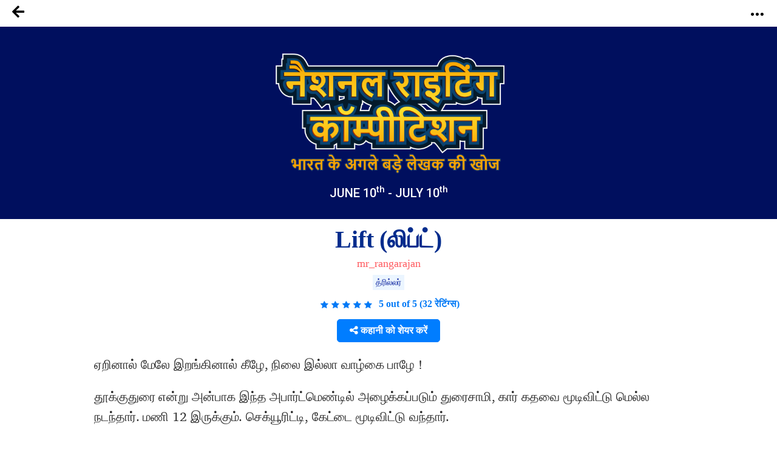

--- FILE ---
content_type: text/html; charset=UTF-8
request_url: https://notionpress.com/hi/story/ssc/22675/lift-
body_size: 48614
content:
<!DOCTYPE html>
<html lang="en-US">
<head>
       <!-- Google Tag Manager -->
     <script>(function(w,d,s,l,i){w[l]=w[l]||[];w[l].push({'gtm.start':
new Date().getTime(),event:'gtm.js'});var f=d.getElementsByTagName(s)[0],
j=d.createElement(s),dl=l!='dataLayer'?'&l='+l:'';j.async=true;j.src=
'https://www.googletagmanager.com/gtm.js?id='+i+dl;f.parentNode.insertBefore(j,f);
})(window,document,'script','dataLayer','GTM-WNBFJ7Q');</script>
<!-- End Google Tag Manager --> 
  
  <meta charset="utf-8">

<link rel="alternate" href="https://notionpress.com/en/ind/login" hreflang="en-in" />
<link rel="alternate" href="https://notionpress.com/my/login/v1_signup" hreflang="en-my" />
<link rel="alternate" href="https://notionpress.com/sg/login" hreflang="en-sg" />


<link rel="alternate" hreflang="en" href="https://notionpress.com/en/story/ssc/22675/lift-" />
<link rel="alternate" hreflang="hi" href="https://notionpress.com/hi/story/ssc/22675/lift-" />
<link rel="alternate" hreflang="ta" href="https://notionpress.com/ta/story/ssc/22675/lift-" />
<link rel="alternate" hreflang="mr" href="https://notionpress.com/mr/story/ssc/22675/lift-" />
<link rel="alternate" hreflang="ml" href="https://notionpress.com/ml/story/ssc/22675/lift-" />
<link rel="alternate" hreflang="bn" href="https://notionpress.com/bn/story/ssc/22675/lift-" />
<link rel="alternate" hreflang="x-default" href="https://notionpress.com/en/story/ssc/22675/lift-" />

  


<link href="https://cdnjs.cloudflare.com/ajax/libs/font-awesome/5.15.2/css/all.min.css" rel="stylesheet" async>
  <link href="https://cdnjs.cloudflare.com/ajax/libs/font-awesome/4.7.0/css/font-awesome.css" rel="stylesheet">
  <link rel="stylesheet" href="https://cdn.jsdelivr.net/npm/bootstrap-icons@1.4.1/font/bootstrap-icons.css">
  <link rel="stylesheet" href="https://notionpress.com/images/bookstore_rewamp/2018/font/icons.woff">
  <style type="text/css">
    @font-face {
    font-family: 'icons';
    src: url('../../../images/bookstore_rewamp/2018/font/icons.eot?'),
         url('../../../images/bookstore_rewamp/2018/font/icons.otf?') format('opentype'),
         url('../../../images/bookstore_rewamp/2018/font/icons.woff2?') format('woff2'),
         url('../../../images/bookstore_rewamp/2018/font/icons.woff?') format('woff'),
         url('../../../images/bookstore_rewamp/2018/font/icons.eot?') format('embedded-opentype'),
         url('../../../images/bookstore_rewamp/2018/font/icons.ttf?') format('truetype'),
         url('../../../images/bookstore_rewamp/2018/font/icons.svg#icons') format('svg');
}
  </style>
  
  <script>
    var base_url = "https://notionpress.com/";
    var site_url = "https://notionpress.com/";
  </script>
  <meta name="p:domain_verify" content="a08e1bdef20f457e99be5143a648797c"/>
  <meta http-equiv="X-UA-Compatible" content="IE=EmulateIE11">
  <link rel="dns-prefetch" href="https://notionpress.com/">
  <link href="https://fonts.googleapis.com/css?family=Heebo:100,300,400,500,700,800,900|Roboto:100,100i,300,300i,400,400i,500,500i,700,700i,900,900i|Signika:300,400" rel="stylesheet">
  <script src="https://ajax.googleapis.com/ajax/libs/jquery/3.4.1/jquery.min.js"></script>
  <script src="https://code.jquery.com/jquery-2.2.0.min.js" type="text/javascript"></script>
  <!-- <script src="https://cdnjs.cloudflare.com/ajax/libs/popper.js/1.12.9/umd/popper.min.js" async ></script> -->
  <script src="https://maxcdn.bootstrapcdn.com/bootstrap/4.0.0/js/bootstrap.min.js" id="bootstrap-css" async ></script>
  <link href="https://cdnjs.cloudflare.com/ajax/libs/font-awesome/4.7.0/css/font-awesome.css" rel="stylesheet">
  <link rel="stylesheet" href="https://notionpress.com/new-rewamp/css/rinotification.css?">
    <!-- owl carousel -->
  
  <script src="https://notionpress.com/assets/bookstroe_design/js/owl.min.js?version=758" ></script>
  <script type="text/javascript" src="https://notionpress.com/assets/bookstroe_design/js/book_store_banner_slider.js?25" ></script>
  <link href="https://cdnjs.cloudflare.com/ajax/libs/OwlCarousel2/2.3.4/assets/owl.carousel.min.css" rel="stylesheet">
  <link href="https://cdnjs.cloudflare.com/ajax/libs/OwlCarousel2/2.3.4/assets/owl.theme.default.css" rel="stylesheet">
  <!-- owl carousel Ends -->

  
<link rel="canonical" href="https://notionpress.com/hi/story/ssc/22675/lift-" />


  <script type="text/javascript" src="https://notionpress.com/new-rewamp/js/script.js" async ></script>
  <title>Lift (லிப்ட்) by mr_rangarajan | Notion Press</title>

  

      <meta property="og:type"  content="website" />
    <meta property="og:title" content="Lift (லிப்ட்) by mr_rangarajan | Notion Press"/>
    <meta property="og:image" content="https://notionpress.com/new-rewamp/images/wordsfrommyheart/reading1_hi_og.png"/>
    <meta property="og:description" content="ஏறினால் மேலே இறங்கினால் கீழே, நிலை இல்லா வாழ்கை பாழே !
தூக்குதுரை என்று அன்பாக இந்த அபார்ட்மெண்டில் அழைக்கப்பட�"/>
    <meta property="og:url" content="https://notionpress.com/hi/story/ssc/22675/lift-"/>
    <meta property="fb:app_id" content="2256944847921875" />
    <meta property="og:image:width" content="1200" />
    <meta property="og:image:height" content="630" />

    <meta name="twitter:card" content="summary_large_image" />
    <meta name="twitter:description" content="ஏறினால் மேலே இறங்கினால் கீழே, நிலை இல்லா வாழ்கை பாழே !
தூக்குதுரை என்று அன்பாக இந்த அபார்ட்மெண்டில் அழைக்கப்பட�" />
    <meta name="twitter:title" content="Lift (லிப்ட்) by mr_rangarajan | Notion Press" />
    <meta name="twitter:image" content="https://notionpress.com/new-rewamp/images/wordsfrommyheart/reading1_hi_og.png" />
  


  <meta name="title" content="Lift (லிப்ட்) by mr_rangarajan | Notion Press">  <meta name="description" content="ஏறினால் மேலே இறங்கினால் கீழே, நிலை இல்லா வாழ்கை பாழே !
தூக்குதுரை என்று அன்பாக இந்த அபார்ட்மெண்டில் அழைக்கப்பட�">  <meta name="author" content="mr_rangarajan">  <meta name="keywords" content=", mr_rangarajan, notion press, notionpress,Writing Contest from Notion Press">    <meta name="viewport" content="width=device-width, initial-scale=1, maximum-scale=1,user-scalable=0"/>
  <meta http-equiv="X-UA-Compatible" content="IE=9">
  <!-- Required -->


   <!-- <link href="https://notionpress.com/new-rewamp/css/css/fontawesome-all.min.css?" rel="stylesheet" type="text/css" media="screen"> -->

   <link href="https://cdnjs.cloudflare.com/ajax/libs/font-awesome/4.7.0/css/font-awesome.min.css?" rel="stylesheet" type="text/css" media="screen">
   
   <link href="https://notionpress.com/new-rewamp/css/reset.css?" rel="stylesheet" type="text/css" media="screen">

   <link href="https://notionpress.com/new-rewamp/css/bootstrap.min.css?" rel="stylesheet" type="text/css" media="screen">
   <link href="https://notionpress.com/new-rewamp/css/newdesign.css?" rel="stylesheet" type="text/css" media="screen">
   <link href="https://notionpress.com/new-rewamp/css/for_writers_style.css?" rel="stylesheet" type="text/css" media="screen">
  <!-- <link rel="stylesheet" type="text/css" href="https://notionpress.com/new-rewamp/css/IE.css" /> -->
  <!--[if IE 11]>
  <![endif]-->

  <link rel="icon" href="https://notionpress.com/images/bookstore_rewamp/np_logo_2025.png" type="image/png"><!-- LayerSlider stylesheet -->

   <!-- Facebook Pixel Code -->
<script>
!function(f,b,e,v,n,t,s){if(f.fbq)return;n=f.fbq=function(){n.callMethod?
n.callMethod.apply(n,arguments):n.queue.push(arguments)};if(!f._fbq)f._fbq=n;
n.push=n;n.loaded=!0;n.version='2.0';n.queue=[];t=b.createElement(e);t.async=!0;
t.src=v;s=b.getElementsByTagName(e)[0];s.parentNode.insertBefore(t,s)}(window,
document,'script','https://connect.facebook.net/en_US/fbevents.js');


</script>
<!-- DO NOT MODIFY -->
<!-- Quora Pixel Code (JS Helper) -->

<script>
!function(q,e,v,n,t,s){if(q.qp) return; n=q.qp=function(){n.qp?n.qp.apply(n,arguments):n.queue.push(arguments);}; n.queue=[];t=document.createElement(e);t.async=!0;t.src=v; s=document.getElementsByTagName(e)[0]; s.parentNode.insertBefore(t,s);}(window, 'script', 'https://a.quora.com/qevents.js');
qp('init', 'b1ab3066a17a435b9a2ffcd134e71d75');
qp('track', 'ViewContent');
</script>
<noscript><img height="1" width="1" style="display:none" src="https://q.quora.com/_/ad/b1ab3066a17a435b9a2ffcd134e71d75/pixel?tag=ViewContent&noscript=1"/></noscript>
<!-- End of Quora Pixel Code -->


<link rel="alternate" href="https://notionpress.com/" hreflang="en-in" />
<!-- End Facebook Pixel Code -->



<script type='text/javascript' src='https://platform-api.sharethis.com/js/sharethis.js#property=649ea449d2ddeb001961496b&product=inline-share-buttons&product=custom-share-buttons' async='async'></script>
</head>
 
<body class="bodyContainer hi   ">

<!-- <body class="bodyContainer hi  ">  -->
    <!-- Google Tag Manager (noscript) -->
            <noscript><iframe src="https://www.googletagmanager.com/ns.html?id=GTM-WNBFJ7Q"
height="0" width="0" style="display:none;visibility:hidden"></iframe></noscript>
    <!-- End Google Tag Manager (noscript) -->
<nav class="navbar navbar-expand-lg navbar-light" id="mainNav">
  <div class="wrapper">
           
        
    
    <style>
    .lang_menu select {border: 1px solid transparent; } 
    .lang_menu {font-size: 12px; margin: 12px 0px 0px 9px; }
    .lang_menu .language.dropdown{padding: 0px !important; margin: 0px !important; line-height: normal !important; }
    .lang_menu .language.dropdown a {font-size: 14px !important;color: #032c8d !important; }
    .lang_menu .dropdown-menu{min-width: 110px; padding: 5px 5px 0px; margin:0px;}
    .lang_menu .dropdown-menu a{padding: 5px !important;}
    .login_menu {padding: 12px 0px 10px; margin-left: 10px; }
    .login_menu a.btn.button_login {display: inline-block; padding: 13px; border: 2px solid #ff5a5f; color: #ff5a5f;border-radius: 8px;text-transform: uppercase; }
    .login_menu a.btn.button_login:hover {background: #ff5a5f; color: #fff; }
a.note_wr{background: #ffff06; margin: 0px -30px; padding:5px 0px; width: 110%; text-align: center; color: #da3923; display: block;}
a.note_wr p{margin: 2px 0px; font-size: 20px;font-weight: 500;}
a.note_wr p span img{width: 30px; margin-right: 2px}
a.note_wr p i img{width: 25px;  margin-left: 5px}

.navbar-header ul li.dashboard.my_shelf a span:before{ display: none;}
.navbar-header ul li.dashboard.my_shelf a span:after {content: ""; width: 0; height: 0; border: 0 solid transparent; border-left-width: 4px; border-right-width: 4px; border-bottom: 4px solid #de1c1c; position: absolute; left: 10px; bottom: -4px; transform: rotate(180deg);}
.navbar-header ul li.dashboard.my_shelf a span.new {margin-top: 0px; } 
.readinsta_topnav div#nav_responsive ul li.profileDropdown a.dropdown-item.my_shelf span.new{background: #de1c1c; padding: 2px 4px;font-size: 10px; color: #fff;
    border-radius: 2px;display: inline-block; height: auto;line-height: normal; position: absolute; margin-left: 10px;margin-top: -2px; left: auto !important; top: auto !important;}
.readinsta_topnav div#nav_responsive ul li.profileDropdown a.dropdown-item.my_shelf span.new:before{content: ""; width: 0; height: 0; border: 0 solid transparent; border-top-width: 0px; border-bottom-width: 0px; border-left-color: transparent; border-left-style: solid; border-left-width: 0px; border-bottom-width: 4px; border-top-width: 4px; border-left: 4px solid #de1c1c; position: absolute; left: -4px; top: 4px; transform: rotate(180deg);}
.new.ended{background: #464646 !important;margin-left: 5px !important; top: 1px !important;}
.navbar-header ul li a .new.ended:before{content:""; width:0; height:0; border: none; position:absolute; left:-4px; top:5px; transform:rotate(180deg)}
.leftNav .dropdown .dropcontent ul li.submenu a{position: relative;}
#mainNav ul li .dropcontent ul li a.title_menus {font-weight: 600; font-size: 15px; }
.leftNav .dropdown.staticpageMenu .dropcontent.salescontest .staticpage ul:nth-child(1) {
    padding: 0px;
}
@media only screen and (max-width: 940px) {
.readinsta_topnav #nav_responsive .notification-list span.close-icon, .readinsta_collections #nav_responsive .notification-list span.close-icon, body.scrollFixedNavPackage #mainNav #nav_responsive .notification-list span.close-icon {display : none; }
.note_wr p{font-size: 14px;}
.login_menu{margin-right: 10px;}
.lang_menu.web {display: none !important; }
.lang_menu.mobile {display: block !important; position: absolute; top:10px; left: 90px; z-index: 999; }
.lang_menu .language.dropdown a{height: auto !important; line-height: normal !important;} 
body.bodyContainer.ta .login_menu a.btn.button_login{font-size:12px;}
body.bodyContainer.ta #mainNav .np_mobile_menus .menu#ml-menu,body.bodyContainer.hi #mainNav .np_mobile_menus .menu#ml-menu,body.bodyContainer.en #mainNav .np_mobile_menus .menu#ml-menu{top: 107px;}
} 

@media only screen and (min-width: 320px) and (max-width: 991px){
  .np_mobile_menus .menu__wrap ul li a.my_shelf span.new{top: 2px !important;}
  a.note_wr p{font-size: 14px; line-height: 30px;}
  a.note_wr{width: 100%; margin: 0px;}
  ul.coutry_sel {
    top: 69px !important;
}
}
@media only screen and (min-width: 320px) and (max-width: 480px){
  a.note_wr p{font-size: 10px; line-height: 30px;}
}

</style>



<style>
.removeBg{font-size: 0;}
</style>
<script type="text/javascript">

$(document).ready(function(){
    var getHtmlVal=$("#onlyalerts");
    if(getHtmlVal.hasClass("in"))
    {
      $("#onlyalerts").fadeTo(2000, 500).fadeOut(500, function(){
        $("#onlyalerts").fadeOut(500);
      });
    }

    $(".preventContainer").hide();
    
    $(".add_item_form").on("blur",'.qtychange',function(){
      let qty = $(this).val();
      if(qty < 1 || isNaN(qty))
      {
        $(this).val(1);
      }
      update_cart();
    });

    $(".add_item_form").on("click",".button", function(e) {
      var btn = $(this),new_val = Number(btn.parent().find('input').val());
      new_val = btn.hasClass('additem') ? ++new_val : --new_val;
      new_val = new_val < 1 || isNaN(new_val) || new_val > 5000 ? 1 : new_val;
      let btn_clas = btn.hasClass('additem') ? '.additem' : '.delitem';
      let item_pos_on_cur_form = $(this).closest('.add_item_form').find(btn_clas).index(btn);  // take cur position od item from mob and desk form
      
      $('.add_item_form').each(function(){
        $(this).find('input.qtychange:eq('+item_pos_on_cur_form+')').val(new_val);
      });
      update_cart($(this));
    });



    function update_cart(btn = null){
      let cartValue = 0;
      $(".preventContainer").show();
      var formAction = "https://notionpress.com/store/updatecart";
      $('.add_item_form .table_responsive').each(function(){
        if($(this).is(':visible')){
            form_data = $(this).parent().serialize();
            return;
          }
      });
      if(! form_data) return;
      $.ajax({
        url: formAction,
        type: 'post',
        data: form_data,
        success:function(data){
            var res = JSON.parse(data);
            $(".preventContainer").hide();
            let subtotal_peritem = res.subtotal_peritem;
            let item_qty_peritem = res.item_qty_peritem;
            for(let i in subtotal_peritem){
              $('.subtotal_amount_item:eq('+i+')').html(subtotal_peritem[i]);   
             // $('.qtychange:eq('+i+')').val(1);
            }
            for(let j in item_qty_peritem){
              $('.desktop_view .qtychange1:eq('+j+')').val(item_qty_peritem[j]);
              $('.mobile_view .qtychange1:eq('+j+')').val(item_qty_peritem[j]);
            }
            
            
            $('.subtotal_amount').html(res.subtotal_amount);        

            $('.shipping_amount').html(res.shipping_amount);        
            $('.grant_total').html(res.grant_total);
              $('.topcart span.items,.showcart_title span').html(res.total_orders);
            if(!res.total_orders){
              $('.topcart span.items').hide();
            }


            if( ! res.total_orders){
              $('.cartbody').hide().removeClass('cartbody');
              $('.no_items_holder').show().addClass('cartbody');
              return;
            }
          }
      });
    }

    function remove_item(rowid,item_pos){
      if(! rowid ) return;
      $.ajax({
        url: "https://notionpress.com/store/removefromcart",
        type: 'post',
        data: {rowid:rowid},
        success:function(data){
            var res = JSON.parse(data);
            location.reload();
            if(res.status){
              $('#onlyalerts').show().delay(2000).fadeOut()

              if(item_pos != null ){
                    update_cart();
                    console.log(item_pos);
                //$('.add_item_form').each(function(){
                  $('.bookListing:eq('+item_pos+')').fadeOut();
                //});
              }
            }
          }
      });
    }

    $('.remove_item_btn').click(function(){
        let rowid = $(this).data('rowid');
        let item = $(this).closest('.bookListing');
        let pos = $('.bookListing').index(item);
        remove_item(rowid,pos);
    });

    $("body").on("click","button.bookstore_sprite",function(){
      var seo_url='ssc';

      var getContentId="";
      var buttonBook=$(this);
      var getContentId=buttonBook.attr("id");
      if(getContentId=="buynow_btn")
      {
        $(this).parents("form").submit();
      }
      else
      {
        var is_loading = false;
        var getThis=$(this).parents("form");
        $(buttonBook).css("opacity","0.2");
        $(buttonBook).html('<i class="fa fa-spinner fa-spin" style="margin-top: 5px;font-family: FontAwesome;color: #fff;font-size: 16px;" aria-hidden="true"></i>');
        $(getThis).on("submit",function(e){
          // $(buttonBook).removeClass("bookstore_sprite");
          //$(buttonBook+'.bookstore_sprite').css("background-position","-239px -39px");
          $(buttonBook).parent().css("");
          //$(buttonBook).addClass("removeBg");
          // $(".removeBg").css("background","none");
          $(".removeBg").css("border","none");
          $(".removeBg").css("outline","none");
          if (is_loading) {
            return;
          }
          is_loading = true;
          $.ajax({
            type:'post',
            url:$(getThis).attr("action"),
            data:$(getThis).serialize()+ "&seo_url=" + seo_url,
            success:function(data){
              // $(buttonBook).addClass("bookstore_sprite");
              $("input[name=count]").val(1);
              $("#"+getContentId).css("background-position","-165px -6px");
              $("#"+getContentId).parent().css("border", "1px solid transparent");
              $("#"+getContentId).html("");
              $(".addtocart_btn.bookstore_sprite").html("<i class='fas fa-check fa'></i> Add to Cart");
              $("#"+getContentId).removeClass("removeBg");
              $("#"+getContentId).removeAttr("style");
              $(".cart_wr").remove();
              $(".headerContent").append(data);
              messageType("success","<i class='fas fa-check fa'></i> Added to cart");
              $("html,body").animate({scrollTop:0}, 1000, 'swing');
              $(".added_to_cart-basket").addClass("open");
            }
          });
          e.preventDefault();
        }).always(function() { if($("#"+getContentId).hasClass("redirect")){}else{is_loading = false;} });
      }
    });

  
    $("body").on("click",".itemsAdd",function(e)
    {
       
        if($(this).parents(".cart-dropdown").length)
        {

        }
        else if($(this).hasClass("redirect"))
        {

        }
        else
        {
          let invBookID = $(this).attr('data-invbookid');
          if(!invBookID) return false;

          let post_url = "https://notionpress.com/store/addtocart/" + invBookID;

          if( $('.reedemenabled').length )
            post_url = $('.reedemenabled').attr('action');

          let cartValue = 0;
          $.ajax({
            url: post_url,//$(getThis).attr("href"),
            success:function(data){
              window.location.href ="https://notionpress.com/"+"store/showcart";
              /*cartValue  =  ( parseInt( $(data).find('.added_to_cart .items').text() ) ) || cartValue;
              messageType("success","<i class='fas fa-check fa'></i> Added to cart");
              $('.carticon .items').removeClass('hid');
              $('.carticon .items').html(cartValue);
              $('.topcart').attr('href', $('.topcart').attr('data-cart-url'));
              cart_status = 1 // check this in storenav2018 x3*/

            }
          });
          e.preventDefault();
        }
    });

});
$(window).load(function(){
  $(".bookstore_sprite").each(function(){
    $(this).removeAttr("onclick");
    $(this).removeAttr("style");
  });
});
$(document).ready(function(){
  $(".bookstore_sprite").each(function(){
    $(this).attr("onclick","return false;");
    $(this).css("cursor","auto");
  });
});
function messageType(messageType,message)
{
  $("#onlyalerts .message").html(message);
  $("#onlyalerts").attr("class","alert alert-"+messageType+" alert-dismissable fade in");
  $("#onlyalerts").fadeTo(2000, 500).slideUp(500, function(){
    $("#onlyalerts").slideUp(500);
  });
}





</script>

<!-- GlobalInventory -->
<link href="https://notionpress.com/assets/select2-4.0.5/css/select2.min.css" rel="stylesheet" />
<script src="https://notionpress.com/assets/select2-4.0.5/js/select2.min.js"></script>
<link href="https://notionpress.com/assets/select2-4.0.5/css/flags.css" rel="stylesheet">
<script src="https://notionpress.com/assets/select2-4.0.5/js/jquery.flagstrap.min.js"></script>
<script type="text/javascript">
  $(document).ready(function(){

    var stop_redirect = "TRUE"; 
    var cookieSet = '';
    if (cookieSet == '' && typeof(site_url) != "undefined") {
       var geo_country = "India";
       if(geo_country != "India" && geo_country != "Singapore" && geo_country != "Malaysia" )
       $('.md-modal.md-effect-7').addClass('md-show');
       else
       manage_cookie(geo_country,stop_redirect);
    }
  });


</script>

<link href="https://notionpress.com/new-rewamp/css/commonheader/commontopnav.css?75354033" rel="stylesheet" type="text/css" media="screen">
<script src="//code.jquery.com/ui/1.12.1/jquery-ui.min.js"></script>
<script type="text/javascript">
$(document).ready(function(){
  $('.searchicon').on('click', function(){
    $('.searchbar').addClass('mvisible');
  });
  $('.backicon').on('click', function(){
    $('.searchbar').removeClass('mvisible');
  });
  $('.navbar-toggle').on('click', function(){
    $('.mview-navbar-collapse').toggle('slide', {direction: 'left'}, 500);
  });
  $("body").on("click","#profile_mobile", function(){
    if($(window).width() < 940){
      $('.np_mobile_menus .action--close').trigger('click'); // leftClose
      $('.notification-block .notification_dropdown').removeClass('dropdown-menushow');
      $('.notification-list .close-icon').hide();
      $('.profileDropdown .action--close').show();
      profileDropdown();
    }
  });

  $(".profileDropdown .action--close").on("click", function(e){
    $('.np_mobile_menus .action--close').trigger('click'); // leftClose
    $('.notification-list .close-icon').hide();
    $('.notification-block .notification_dropdown').removeClass('dropdown-menushow');
    

    $('.user_pic').hide('slide', {direction: 'right'}, 'slow');
    $('.background-fade').hide();
    $('.profileDropdown .action--close').hide();
    $('body').removeClass('noMultiScroll');
  });

  $('.notification-block').on('click', function(){

    if($(window).width() < 721){

      $('.np_mobile_menus .action--close').trigger('click');
      $('.profileDropdown .action--close').trigger('click');

      setTimeout(() => {
        if( $('.notification-block .notification_dropdown').hasClass('dropdown-menushow') )
        {
          $('.background-fade').fadeIn('fast');
          if($(window).width() < 721){
            $('.notification-list .close-icon').fadeIn();
            $('body').addClass('noMultiScroll');
          }

        }else{
          $('.notification-list .close-icon').hide();
          $('.background-fade').hide();
          $('body').removeClass('noMultiScroll');
        }

      }, 100);

    }
    
  });

  $('.notification-list .close-icon').on('click', function(){
    $('.dropdown-menushow').trigger('click');
    $('.notification-list .close-icon').hide();
    $('#background-fade').hide();
    $('body').removeClass('noMultiScroll');
  });



  // $('.notification_dropdown.dropdown-menushow').on('click',function(){
  //   $('.notification-list .close-icon').trigger('click');
  // });



});

function _notification(){
  if($(window).width() < 721){
    $('.notification-list .close-icon').css('opacity', 1);
    $('#background-fade').show();
  }else{
    $('.notification-list .close-icon').css('opacity', 0);
    $('#background-fade').hide();
  }
}

$(window).on('resize', function(){
  //_notification();
  if($(window).width() > 940){
    $('.user_pic li.logout a').removeClass('btn_secondary');
  }
});

function bodyAddClass(){
  $('body').toggleClass('scroll-hide');
}
function profileDropdown(){
  if($(window).width() < 941){
    $('.np_mobile_menus .action--close').trigger('click'); // leftClose

    $('.user_pic').show('slide', {direction: 'right'}, 'slow');
    $('.background-fade').show();
    $('.action--close').css('opacity', 1);
    $('.user_pic li.logout a').addClass('btn_secondary');
    $('body').addClass('noMultiScroll');

  }
  else{
    $('.user_pic').toggle();
    $('.user_pic li.logout a').removeClass('btn_secondary');
    $('body').removeClass('noMultiScroll');
  }
}
var home_landing_txt = "होम";
//var window.iAmGlobal = "some val"; 
</script>

<div class="background-fade" id="background-fade"></div>

<header style='display:none' class="col-lg-12 col-md-12 readinsta_topnav stick_flash_notenabled  ">

  <!-- contact us nav -->
    <div class="row top-menu">
          
     <div style="" class="top-header col-lg-6 col-md-6 col-sm-5 col-xs-5 col-5 d-inline-block nofloat">
       
     <a href="tel:044-4631-5631" style="" ><img src="https://notionpress.com/images/bookstore_rewamp/mobile-icon.png" ></a>

        <span class="call_mobile">हमें कॉल करें: </span><a href="tel:044-4631-5631" class="phone_number">044-4631-5631</a>
              </div>


        <div class="text-right col-lg-6 col-md-6 col-sm-7 col-xs-7 col-7 d-inline-block align-top ">
          <div class="d-inline-block col-lg-12 text-center">
        <ul class="row navbar-nav-top d-block text-right">
             <li class="nav-item d-inline-block">
                       <a href="https://notionpress.com/hi/ind/login">लॉगिन</a>
                   
           

          </li>
        </ul>

      </div>
        </div>
  </div>
    <!-- /contact us nav -->
  
<div class="row">
<div class="navbar-header col-lg-5 col-md-5 col-sm-5 col-xs-3 col-3 d-inline-block nofloat">


<!-- MobileNav -->
<a class="hid-dontshow" href="https://notionpress.com/"  data-store-linked="https://notionpress.com/">होम</a>

<div class="np_mobile_menus">
  <button class="action action--open" aria-label="Open Menu">
    <span class="icon icon--menu"></span></button>

  <div class="mobilewrapper">
    
    <nav id="ml-menu" class="menu">

      <div class="menu__wrap">

          <!-- main Menu -->
          <ul data-menu="main" class="menu__level" tabindex="-1" role="menu" aria-label="All">

            <li class="menu__item submenu-bottom" role="menuitem"><a class="menu__link _discover-icon"  href="https://notionpress.com/in/store">किताबों की दुकान</a></li>
            <li class="menu__item" role="menuitem">
              <a class="menu__link _book-icon" href="https://notionpress.com/hi/for-writers" > लेखकों के लिए </a>
            </li>
            <li class="menu__item diyin" role="menuitem"><a class="menu__link _guided-icon" href="https://notionpress.com/hi/for-writers">यहां छपें  <span>अपनी किताब मुफ़्त में छपाएं और 150 देशों में बेचें </span></a></li>

            <li class="menu__item diyin" role="menuitem"><a class="menu__link _xpress-icon" href="https://notionpress.com/hi/outpublish">आउटपब्लिश  <span>पारंपरिक प्रकाशन समूह के गाइडेंस के साथ सेल्फ-पब्लिशिंग की आज़ादी पाइए </span></a></li>
            
             <li class="menu__item diyin" role="menuitem"><a class="menu__link _marketing-icon" href="#">मार्केटिंग टूल्स <span>टूल्स के ज़रिए अपनी किताब का प्रचार करें, उसे और ज़्यादा पाठकों तक पहुंचाएं </span></a></li>
             <li class="menu__item diyin" role="menuitem"><a class="menu__link _guided-icon" href="https://notionpress.com/writing-course" target="_blank">Writing Courses<span>Start your writing journey with our FREE writing courses</span></a></li>
             <li class="menu__item diyin submenu-bottom menu_item_left menu_item_left1" role="menuitem">
              <a class="menu__link _book-sales-icon" data-submenu="submenu-6" aria-owns="submenu-6" href="#" >चुनौतियां <span>टूल्स के ज़रिए अपनी किताब का प्रचार करें, उसे और ज़्यादा पाठकों तक पहुंचाएं </span></a>
            </li>
              <li class="menu__item" role="menuitem">
              <a class="menu__link _blog-icon" href="https://notionpress.com/blog" target="_blank" title="Blog">ब्लॉग</a>
            </li>

            <li class="menu__item" role="menuitem">
              <a class="menu__link _about-icon" href="https://notionpress.com/about" target="_blank" title="About Us">हमारे बारे में </a>
            </li>

          </ul>

          <!-- Discover Menu -->
          <ul data-menu="submenu-2" id="submenu-2" class="menu__level" tabindex="-1" role="menu" aria-label="Vegetables">
            <li class="menu__item" role="menuitem"><a class="menu__link" data-submenu="submenu-2-1" aria-owns="submenu-2-1" href="#">Notion Press Picks</a></li>
            <li class="menu__item" role="menuitem"><a class="menu__link" data-submenu="submenu-2-2" aria-owns="submenu-2-2"  href="#">Books By Genre</a></li>
          </ul>

          <!-- Marketing Tools -->

        <ul data-menu="submenu-3" id="submenu-3" class="menu__level" tabindex="-1" role="menu">
             <li class="menu__item" role="menuitem"><a class="menu__link" href="https://notionpress.com/book-marketing">ऑथर डैशबोर्ड </a>
            </li>
            <li class="menu__item" role="menuitem"><a href="https://notionpress.com/book-marketing/shipping-manager">Shipping Manager</a>
            </li>
            <li class="menu__item" role="menuitem"><a href="https://notionpress.com/book-marketing/coupon-manager">Coupon Code Manager</a>
            </li>

          </ul>
            <!-- Book Sales Challenge -->
 
          <ul data-menu="submenu-6" id="submenu-6" class="menu__level" tabindex="-1" role="menu">
              <li class="menu__item" role="menuitem"><a href="#" class="title_menus"> इंडी ऑथर चैंपियनशिप </a>
                  <div class="submenu_child1">
                     <a href="https://notionpress.com/indie-author-championship/47">Indie Author Championship #31 <span class="new">New</span></a>
                      <a href="https://notionpress.com/indie-author-championship/46">Indie Author Championship #30 <span class="new ended">See Results</span></a>
                      <a href="https://notionpress.com/indie-author-championship/45">Indie Author Championship #29 <span class="new ended">See Results</span></a>
                  </div>
              </li>
              <li class="menu__item" role="menuitem"><a href="#" class="title_menus">लेखन प्रतियोगिता </a>
              <div class="submenu_child1">
                <a href="https://notionpress.com/write_contest">#5 Short Story Contest <span class="new">New</span></a>
                <!-- <a href="https://notionpress.com/en/story/young_authors_winners">#National Young Writers Competition<span class="new ended">परिणाम देखें</span></a> -->
                <a href="https://notionpress.com/story/ssc_main">#National Writing Competition<span class="new ended">परिणाम देखें</span></a>
                <a href="https://notionpress.com/hi/stories/versesoflove">#प्रेमगीत <span class="new ended">परिणाम देखें</span></a>
                <!--<a href="https://notionpress.com/hi/stories/writeyourheartout">#अपनेदिलकीबातलिखें <span class="new ended">परिणाम देखें</span></a>-->
              </div> 
              </li>
             
            </ul>
      <!-- NotionPress Picks -->
      
          <ul data-menu="submenu-2-1" id="submenu-2-1" class="menu__level" tabindex="-1" role="menu" aria-label="Notion Press Picks">
              <li class="menu__item" role="menuitem">
                  <a class="menu__link" href="https://notionpress.com/in/store/topselling">Trending this week</a>
              </li>
              <li class="menu__item" role="menuitem">
                  <a class="menu__link" href="https://notionpress.com/in/store/categories/all">New Releases</a>
              </li>
                            <li class="menu__item" role="menuitem">
                  <a class="menu__link" href="https://notionpress.com/in/store/preorder">Pre-Order</a>
              </li>
              <li class="menu__item" role="menuitem">
                  <a class="menu__link" href="https://notionpress.com/in/store/freeshippingall">Free Shipping</a>
              </li>
              <li class="menu__item" role="menuitem">
                  <a class="menu__link" href="https://notionpress.com/in/store/indianlangall">Indian Languages</a>
              </li>
              <li class="menu__item" role="menuitem">
                  <a class="menu__link" href="https://notionpress.com/in/store/xpressall">Xpress Publishing</a>
              </li>
              
                                    <li class="menu__item" role="menuitem">
                            <a class="menu__link" href="https://notionpress.com/in/store/collections/bestsellers">Bestsellers</a>
                        </li>
                                        <li class="menu__item" role="menuitem">
                            <a class="menu__link" href="https://notionpress.com/in/store/collections/poetry">Poetry</a>
                        </li>
                                        <li class="menu__item" role="menuitem">
                            <a class="menu__link" href="https://notionpress.com/in/store/collections/Indian-writing">The Indian Collection
</a>
                        </li>
                                        <li class="menu__item" role="menuitem">
                            <a class="menu__link" href="https://notionpress.com/in/store/collections/contestwinners8">Winners Of The Book Sales Contest</a>
                        </li>
                                        <li class="menu__item" role="menuitem">
                            <a class="menu__link" href="https://notionpress.com/in/store/collections/management-leadership">Leadership & Management</a>
                        </li>
                                        <li class="menu__item" role="menuitem">
                            <a class="menu__link" href="https://notionpress.com/in/store/collections/crime">Crime </a>
                        </li>
                                        <li class="menu__item" role="menuitem">
                            <a class="menu__link" href="https://notionpress.com/in/store/collections/How-to">Best How to books</a>
                        </li>
                                        <li class="menu__item" role="menuitem">
                            <a class="menu__link" href="https://notionpress.com/in/store/collections/Romance">Romance</a>
                        </li>
                                        <li class="menu__item" role="menuitem">
                            <a class="menu__link" href="https://notionpress.com/in/store/collections/Career-Money">Career & Money</a>
                        </li>
                                        <li class="menu__item" role="menuitem">
                            <a class="menu__link" href="https://notionpress.com/in/store/collections/Myths-legends">Myths & Legends</a>
                        </li>
                                        <li class="menu__item" role="menuitem">
                            <a class="menu__link" href="https://notionpress.com/in/store/collections/editors-pick-tamil">Editor's Picks</a>
                        </li>
                                        <li class="menu__item" role="menuitem">
                            <a class="menu__link" href="https://notionpress.com/in/store/collections/editors-pick-hindi">Editor's Picks</a>
                        </li>
                                        <li class="menu__item" role="menuitem">
                            <a class="menu__link" href="https://notionpress.com/in/store/collections/editors-pick">Editor's Picks</a>
                        </li>
                                        <li class="menu__item" role="menuitem">
                            <a class="menu__link" href="https://notionpress.com/in/store/collections/Personal-growth">Personal Growth</a>
                        </li>
                                        <li class="menu__item" role="menuitem">
                            <a class="menu__link" href="https://notionpress.com/in/store/collections/Short_reads">Short reads</a>
                        </li>
                                        <li class="menu__item" role="menuitem">
                            <a class="menu__link" href="https://notionpress.com/in/store/collections/Travel">Travel</a>
                        </li>
                                        <li class="menu__item" role="menuitem">
                            <a class="menu__link" href="https://notionpress.com/in/store/collections/most-gifted">Most Gifted</a>
                        </li>
                                        <li class="menu__item" role="menuitem">
                            <a class="menu__link" href="https://notionpress.com/in/store/collections/Adventure">Adventure</a>
                        </li>
                          </ul>
          <!-- /NotionPress Picks -->

          <!-- booksBy Subjects -->
          <ul data-menu="submenu-2-2" id="submenu-2-2" class="menu__level" tabindex="-1" role="menu" aria-label="">
                            <li class="menu__item" role="menuitem">
                    
                    <a class="menu__link" href="https://notionpress.com/in/store/categories/literature-fiction" >
                      <span class="store_sprite" style="background-position: -146px 150px;" ></span>
                      साहित्य और कथा 
                    </a>
                </li>
                            <li class="menu__item" role="menuitem">
                    
                    <a class="menu__link" href="https://notionpress.com/in/store/categories/business-investing-management" >
                      <span class="store_sprite" style="background-position: -105px 234px;" ></span>
                      बिज़नेस, निवेश और मैनेजमेंट 
                    </a>
                </li>
                            <li class="menu__item" role="menuitem">
                    
                    <a class="menu__link" href="https://notionpress.com/in/store/categories/biographies-autobiographies" >
                      <span class="store_sprite" style="background-position: -63px 234px;" ></span>
                      जीवनी और आत्मकथाएं 
                    </a>
                </li>
                            <li class="menu__item" role="menuitem">
                    
                    <a class="menu__link" href="https://notionpress.com/in/store/categories/self-help" >
                      <span class="store_sprite" style="background-position: -146px 107px;" ></span>
                      सेल्फ़-हेल्प 
                    </a>
                </li>
                            <li class="menu__item" role="menuitem">
                    
                    <a class="menu__link" href="https://notionpress.com/in/store/categories/poetry" >
                      <span class="store_sprite" style="background-position: -19px 107px;" ></span>
                      कविता 
                    </a>
                </li>
                            <li class="menu__item" role="menuitem">
                    
                    <a class="menu__link" href="https://notionpress.com/in/store/categories/history-politics" >
                      <span class="store_sprite" style="background-position: -189px 192px;" ></span>
                      हिस्ट्री और पॉलिटिक्स 
                    </a>
                </li>
                            <li class="menu__item" role="menuitem">
                    
                    <a class="menu__link" href="https://notionpress.com/in/store/categories/reference-study-guides" >
                      <span class="store_sprite" style="background-position: -64px 107px;" ></span>
                      रेफ़्रेंस और स्टडी गाइड 
                    </a>
                </li>
                            <li class="menu__item" role="menuitem">
                    
                    <a class="menu__link" href="https://notionpress.com/in/store/categories/philosophy" >
                      <span class="store_sprite" style="background-position: -189px 64px;" ></span>
                      दर्शन 
                    </a>
                </li>
                            <li class="menu__item" role="menuitem">
                    
                    <a class="menu__link" href="https://notionpress.com/in/store/categories/health-fitness" >
                      <span class="store_sprite" style="background-position: -147px 192px;" ></span>
                      हेल्थ और फ़िटनेस 
                    </a>
                </li>
                            <li class="menu__item" role="menuitem">
                    
                    <a class="menu__link" href="https://notionpress.com/in/store/categories/computers" >
                      <span class="store_sprite" style="background-position: -147px 234px;" ></span>
                      कम्प्यूटर 
                    </a>
                </li>
                            <li class="menu__item" role="menuitem">
                    
                    <a class="menu__link" href="https://notionpress.com/in/store/categories/cooking-food-wine" >
                      <span class="store_sprite" style="background-position: -189px 234px;" ></span>
                      कुकिंग, फ़ूड और वाइन 
                    </a>
                </li>
                            <li class="menu__item" role="menuitem">
                    
                    <a class="menu__link" href="https://notionpress.com/in/store/categories/true-stories" >
                      <span class="store_sprite" style="background-position: -62px 66px;" ></span>
                      सत्य कथाएं 
                    </a>
                </li>
                            <li class="menu__item" role="menuitem">
                    
                    <a class="menu__link" href="https://notionpress.com/in/store/categories/sports-games" >
                      <span class="store_sprite" style="background-position: -188px 107px;" ></span>
                      स्पोर्ट्स और गेम्स 
                    </a>
                </li>
                            <li class="menu__item" role="menuitem">
                    
                    <a class="menu__link" href="https://notionpress.com/in/store/categories/arts-photography-design" >
                      <span class="store_sprite" style="background-position: -22px 235px;" ></span>
                      कला, फ़ोटोग्राफ़ी और डिज़ाइन 
                    </a>
                </li>
                            <li class="menu__item" role="menuitem">
                    
                    <a class="menu__link" href="https://notionpress.com/in/store/categories/educational-professional" >
                      <span class="store_sprite" style="background-position: -63px 192px;" ></span>
                      एजुकेशनल और प्रोफेशनल 
                    </a>
                </li>
                            <li class="menu__item" role="menuitem">
                    
                    <a class="menu__link" href="https://notionpress.com/in/store/categories/humor" >
                      <span class="store_sprite" style="background-position: -21px 150px;" ></span>
                      ह्यूमर 
                    </a>
                </li>
                            <li class="menu__item" role="menuitem">
                    
                    <a class="menu__link" href="https://notionpress.com/in/store/categories/outdoors-nature" >
                      <span class="store_sprite" style="background-position: -231px 150px;" ></span>
                      आउटडोर और नेचर 
                    </a>
                </li>
                            <li class="menu__item" role="menuitem">
                    
                    <a class="menu__link" href="https://notionpress.com/in/store/categories/technology-engineering" >
                      <span class="store_sprite" style="background-position: -231px 107px;" ></span>
                      टेक्नॉलॉजी
                    </a>
                </li>
                            <li class="menu__item" role="menuitem">
                    
                    <a class="menu__link" href="https://notionpress.com/in/store/categories/body-mind-spirit" >
                      <span class="store_sprite" style="background-position: -105px 107px;" ></span>
                      बॉडी, माइंड और स्पिरिट 
                    </a>
                </li>
                            <li class="menu__item" role="menuitem">
                    
                    <a class="menu__link" href="https://notionpress.com/in/store/categories/religion-spirituality" >
                      <span class="store_sprite" style="background-position: -105px 107px;" ></span>
                      धर्म और आध्यात्मिकता 
                    </a>
                </li>
                            <li class="menu__item" role="menuitem">
                    
                    <a class="menu__link" href="https://notionpress.com/in/store/categories/travel" >
                      <span class="store_sprite" style="background-position: -21px 66px;" ></span>
                      यात्रा 
                    </a>
                </li>
                            <li class="menu__item" role="menuitem">
                    
                    <a class="menu__link" href="https://notionpress.com/in/store/categories/others" >
                      <span class="store_sprite" style="background-position: -106px 65px;" ></span>
                      अन्य 
                    </a>
                </li>
                            <li class="menu__item" role="menuitem">
                    
                    <a class="menu__link" href="https://notionpress.com/in/store/categories/dramas-plays" >
                      <span class="store_sprite" style="background-position: -21px 192px;" ></span>
                      ड्रामा और प्ले 
                    </a>
                </li>
                            <li class="menu__item" role="menuitem">
                    
                    <a class="menu__link" href="https://notionpress.com/in/store/categories/crafts-hobbies" >
                      <span class="store_sprite" style="background-position: -231px 234px;" ></span>
                      क्राफ़्ट्स और हॉबीज़ 
                    </a>
                </li>
                            <li class="menu__item" role="menuitem">
                    
                    <a class="menu__link" href="https://notionpress.com/in/store/categories/language-studies" >
                      <span class="store_sprite" style="background-position: -62px 150px;" ></span>
                      लैंग्वेज स्टडीज़ 
                    </a>
                </li>
                            <li class="menu__item" role="menuitem">
                    
                    <a class="menu__link" href="https://notionpress.com/in/store/categories/families-relationships" >
                      <span class="store_sprite" style="background-position: -105px 192px;" ></span>
                      फ़ैमिली और रिलेशनशिप 
                    </a>
                </li>
                            <li class="menu__item" role="menuitem">
                    
                    <a class="menu__link" href="https://notionpress.com/in/store/categories/letters-essays" >
                      <span class="store_sprite" style="background-position: -104px 150px;" ></span>
                      पत्र और निबंध 
                    </a>
                </li>
                            <li class="menu__item" role="menuitem">
                    
                    <a class="menu__link" href="https://notionpress.com/in/store/categories/music-entertainment" >
                      <span class="store_sprite" style="background-position: -189px 150px;" ></span>
                      संगीत और मनोरंजन 
                    </a>
                </li>
                            <li class="menu__item" role="menuitem">
                    
                    <a class="menu__link" href="https://notionpress.com/in/store/categories/home-garden" >
                      <span class="store_sprite" style="background-position: -232px 192px;" ></span>
                      होम और गार्डन 
                    </a>
                </li>
                            <li class="menu__item" role="menuitem">
                    
                    <a class="menu__link" href="https://notionpress.com/in/store/categories/children-young-adult" >
                      <span class="store_sprite" style="background-position: -149px 65px;" ></span>
                      बच्चे और युवा 
                    </a>
                </li>
                            <li class="menu__item" role="menuitem">
                    
                    <a class="menu__link" href="https://notionpress.com/in/store/categories/Bibles" >
                      <span class="store_sprite" style="background-position: -455px 55px;" ></span>
                      बाइबल 
                    </a>
                </li>
                            <li class="menu__item" role="menuitem">
                    
                    <a class="menu__link" href="https://notionpress.com/in/store/categories/Comics-Graphic-Novels" >
                      <span class="store_sprite" style="background-position: -498px 55px;" ></span>
                      कॉमिक्स और ग्राफ़िक नॉवल्स 
                    </a>
                </li>
                            <li class="menu__item" role="menuitem">
                    
                    <a class="menu__link" href="https://notionpress.com/in/store/categories/Design" >
                      <span class="store_sprite" style="background-position: -542px 55px;" ></span>
                      डिज़ाइन 
                    </a>
                </li>
                            <li class="menu__item" role="menuitem">
                    
                    <a class="menu__link" href="https://notionpress.com/in/store/categories/Young-Adult-Fiction" >
                      <span class="store_sprite" style="background-position: -589px 55px;" ></span>
                      वयस्क युवाओं के लिए फ़िक्शन  
                    </a>
                </li>
                            <li class="menu__item" role="menuitem">
                    
                    <a class="menu__link" href="https://notionpress.com/in/store/categories/Young-Adult-Nonfiction" >
                      <span class="store_sprite" style="background-position: -631px 54px;" ></span>
                      वयस्क युवाओं के लिए नॉन-फ़िक्शन 
                    </a>
                </li>
                            <li class="menu__item" role="menuitem">
                    
                    <a class="menu__link" href="https://notionpress.com/in/store/categories/Pets-Animal-Care" >
                      <span class="store_sprite" style="background-position: -409px 55px;" ></span>
                      पेट्स और ऐनिमल केयर 
                    </a>
                </li>
                            <li class="menu__item" role="menuitem">
                    
                    <a class="menu__link" href="https://notionpress.com/in/store/categories/pets-animal-care" >
                      <span class="store_sprite" style="background-position: -409px 55px;" ></span>
                      पेट्स और ऐनिमल केयर 
                    </a>
                </li>
                      </ul>
          <!-- /booksBy Subjects -->
          <!-- /discover Menu -->
      </div>

    </nav>
    <button class="action action--close" aria-label="Close Menu" style="display: block;right: 15px;z-index:-1;"><span class="icon icon--cross"></span></button>
</div>
</div>


<!-- /MobileNav -->


  <a class="np_logo" href="https://notionpress.com/hi"><img src="https://notionpress.com/images/bookstore_rewamp/np_logo_2025.webp"></a>
    <div class="lang_menu mobile">
<div class="language dropdown show">
  <a class="btn dropdown-toggle" href="#" role="button" id="dropdownMenuLink" data-toggle="dropdown" aria-haspopup="true" aria-expanded="true">हिंदी</a>
  <div class="dropdown-menu" aria-labelledby="dropdownMenuLink">
  <a class='dropdown-item' href='https://notionpress.com/en/story/ssc/22675/lift-'>English</a><a class='dropdown-item' href='https://notionpress.com/ta/story/ssc/22675/lift-'>தமிழ்</a><a class='dropdown-item' href='https://notionpress.com/mr/story/ssc/22675/lift-'>मराठी</a><a class='dropdown-item' href='https://notionpress.com/ml/story/ssc/22675/lift-'>മലയാളം</a><a class='dropdown-item' href='https://notionpress.com/bn/story/ssc/22675/lift-'>বাংলা</a>            
  </div>
</div>
</div>
  <div class="rightmenu-items"><i class="fa fa-angle-left"></i> Profile</div>

      <div class="leftNav">
        <ul>
          <!-- <li><a class="navbar-brand" href="https://notionpress.com/store"><img src="https://notionpress.com/images/bookstore_rewamp/np_logo.webp"></a></li> -->

           <!-- /dropdown staticpageMenu -->

                      



                            <li class="dropdown collectiondropdown">
                            <a href="https://notionpress.com/in/store">किताबें खोजें <i class="fa fa-angle-down" aria-hidden="true"></i></a>
                               <div class="dropcontent">
                                  <span class="arrowtop"><em></em></span>
                                    <ul class="collection_cat">
                                      <h4>नोशन प्रेस का चयन</h4>
                                      <li><a href="https://bynge.in/" target="_blank">Bynge तमिल कहानियां</a></li>
                                                                             
                                      <li><a href="https://notionpress.com/in/store/categories/all">नई किताबें </a></li>
                                                                                                                   
                                        <li><a href="https://notionpress.com/in/store/collections/editors-pick-hindi">संपादक की पसंद </a></li>
                                                                                                                   <!-- store new links -->
                                                                          </ul>


                                    <ul>
                                     <li class="dropdown categorydropdown">
                                        <h4>विधा के मुताबिक़ किताबें </h4>
                                          <div >
                                              <ul>
                                                                                                                                                            <li >
                                                       
                                                      <a href="https://notionpress.com/in/store/categories/literature-fiction">Literature & Fiction</a>
                                                                                                          </li>
                                                    


                                                                                                                                                                                                                <li >
                                                       
                                                      <a href="https://notionpress.com/in/store/categories/business-investing-management">Business, Investing & Management</a>
                                                                                                          </li>
                                                    


                                                                                                                                                                                                                <li >
                                                       
                                                      <a href="https://notionpress.com/in/store/categories/biographies-autobiographies">Biographies & Autobiographies</a>
                                                                                                          </li>
                                                    


                                                                                                                                                                                                                <li >
                                                       
                                                      <a href="https://notionpress.com/in/store/categories/self-help">Self-Help</a>
                                                                                                          </li>
                                                    


                                                                                                                                                                                                                <li >
                                                       
                                                      <a href="https://notionpress.com/in/store/categories/poetry">Poetry</a>
                                                                                                          </li>
                                                    


                                                                                                                                                                                                                <li >
                                                       
                                                      <a href="https://notionpress.com/in/store/categories/history-politics">History & Politics</a>
                                                                                                          </li>
                                                    


                                                                                                                                                                                                                <li >
                                                       
                                                      <a href="https://notionpress.com/in/store/categories/reference-study-guides">Reference & Study Guides</a>
                                                                                                          </li>
                                                    


                                                                                                                                                                                                                <li >
                                                       
                                                      <a href="https://notionpress.com/in/store/categories/philosophy">Philosophy</a>
                                                                                                          </li>
                                                    


                                                                                                                                                                                                                <li class="last">
                                                       
                                                      <a href="https://notionpress.com/in/store/categories/health-fitness">Health & Fitness</a>
                                                                                                          </li>
                                                    


                                                                                                                                                                                                                    <li >
                                                           
                                                          <a href="https://notionpress.com/in/store/categories" class="allcollection">और देखें</a>
                                                                                                                  </li>
                                                    


                                                                                                                                                    </ul>
                                          </div>
                                      </li>
                                    </ul>
                                     <ul class="discover-menu">
                                        <div class="discover-footer">
                                          <p>समूचे भारत के स्वतंत्र लेखकों की हज़ारों किताबें खोजें व पढ़ें</p>
                                          <a href="https://notionpress.com/in/store"><span>बुकस्टोर पर जाएँ</span> <i class="fa fa-angle-right" aria-hidden="true"></i></a>
                                          <img src=""  data-src="https://notionpress.com/images/bookstore_rewamp/2018/discover-menu.png" class="dataserc" alt="">

                                        </div>
                                      </ul>

                                </div>
                            </li>



          <!-- Author dashboard -->
                    
<li class="dropdown staticpageMenu"> <a class="main_menu"  href="https://notionpress.com/hi/for-writers">लेखकों के लिए <i class="fa fa-angle-down" aria-hidden="true"></i>
  <!-- <span class="new">New</span>  -->
</a>


<div class="dropcontent salescontest">
              <span class="arrowtop"></span>
              <ul class="for_writers_menus">
                   <li class="submenu">
                    <h4>लेखकों के लिए</h4>
                    <div class="sub_child"><a href="https://notionpress.com/hi/for-writers"><strong>यहां छपें </strong> <p>Publish your book and sell across 150+ countries</p><i class="fa fa-angle-right" aria-hidden="true"></i>
</a></div> 
                   </li>
                   <li class="submenu">
                    <div class="sub_child"><a href="https://notionpress.com/hi/outpublish"><strong>आउटपब्लिश </strong> <p>पारंपरिक प्रकाशन समूह के गाइडेंस के साथ सेल्फ-पब्लिशिंग की आज़ादी पाइए </p><i class="fa fa-angle-right" aria-hidden="true"></i>
</a></div> 
                   </li>
                   <li class="submenu">
                    <div class="sub_child"><a href="https://notionpress.com/book-marketing"><strong>मार्केटिंग टूल्स </strong> <p>टूल्स के ज़रिए अपनी किताब का प्रचार करें, उसे और ज़्यादा पाठकों तक पहुंचाएं </p><i class="fa fa-angle-right" aria-hidden="true"></i></a></div> 
                   </li>
      <li class="submenu">
                    <div class="sub_child"><a href="https://notionpress.com/writing-course" target="_blank"><strong>Writing Courses</strong> <p>Start your writing journey with our FREE writing courses</p><i class="fa fa-angle-right" aria-hidden="true"></i></a></div> 
                   </li>              
                   </ul>
                <ul class="challenges_menus">
                  <li class="submenu">
                      <h3>इंडी ऑथर चैंपियनशिप </h3> 
                      <div class="sub_child">
                        <a href="https://notionpress.com/indie-author-championship/47">Indie Author Championship #31 <span class="new">New</span></a>
                      <a href="https://notionpress.com/indie-author-championship/46">Indie Author Championship #30 <span class="new ended">See Results</span></a>
                      <a href="https://notionpress.com/indie-author-championship/45">Indie Author Championship #29 <span class="new ended">See Results</span></a>
                      </div> 
                    </li>
                   <li class="submenu">
                    <h4>चुनौतियां </h4>
                    <h3>लेखन प्रतियोगिता </h3>
                    <div class="sub_child">
                    <a href="https://notionpress.com/write_contest">#5 Short Story Contest <span class="new">New</span></a>
                    <!-- <a href="https://notionpress.com/en/story/young_authors_winners">#National Young Writers Competition<span class="new ended"> परिणाम देखें</span></a> -->
                    <a href="https://notionpress.com/story/ssc_main">#National Writing Competition<span class="new ended"> परिणाम देखें</span></a>
                    <a href="https://notionpress.com/hi/stories/versesoflove">#प्रेमगीत  <span class="new ended">परिणाम देखें</span></a>
                    <!--<a href="https://notionpress.com/hi/stories/writeyourheartout">#अपनेदिलकीबातलिखें <span class="new ended">परिणाम देखें</span></a> -->
                  </div>
                   </li>
                 
                   <li class="btn_Get_Started"><a href="https://notionpress.com/hi/for-writers" class="btn btn-primary">शुरू हो जाओ</a></li>
                   </ul> 
                   <div class="author_reviews">
                   <div class="row">
                     <div class="photos col-5"><img src="https://notionpress.com/new-rewamp/images/for_writers/menus_author_img.webp"></div>
                     <div class="content col-7"><p>"नोशन प्रेस से जुड़ना एक अद्भुत अनुभव रहा। जिस तरह तय समय-सीमा में यहां पूरी कार्य योजना बनाई गई और उसे पूरा किया गया, वह क़ाबिलेतारीफ़ है।”</p><strong>सुब्रत सौरभ <span>लेखक, कुछ वो पल </span></strong></div>
                     </div>
                   </div>
</li>
       </ul>
    </div>

  </div>




  <div class="text-right col-lg-7 col-md-7 col-sm-7 col-xs-9 col-9 d-inline-block align-top nav_style_res" id="nav_responsive">
    <ul>
      <li class="searchMenu"><!-- search bar -->
        <div class="searchicon">
          <div class="col-md-1 nopadding">
           <!--  <button id="search" name="search" class="btn btn-success"><i class="menu-search"></i></button> -->
            <i class="menu-search"></i>
          </div>
        </div>
        <div class="searchbar">

          
          <form action="https://notionpress.com/store/s" accept-charset="utf-8" method="get" name="product_search_box">          <span class="backicon"><i class="fa fa-times"></i></span>
          <input id="query" name="NP_Books[query]" type="text" placeholder="पुस्तक शीर्षक या लेखक के नाम से खोजें" class="form-control" required="" title="" style="">
          <div class="col-md-1 nopadding searchButton d-inline-block">
          <!-- <button id="search" class="btn btn-success"><span class="search-icon"></span></button> -->
           <!-- <img src="https://notionpress.com/images/bookstore_rewamp/magnifying-glass.png"  style="width:20px;height:20px">  -->
          <i class="menu-search"></i>

          </form>          </div>
        </div>
      </li>
      <!-- Landingpage menu -->
      <!-- <li class="staticMenu">
        <div class="blog"> <a href="https://notionpress.com/blog"  target="_blank" title="Blog">Blog</a> </div>
        <div class="aboutus"> <a href="https://notionpress.com/about"  target="_blank" title="About Us"> About Us</a> </div>
      </li> -->

      <!-- storeNew -->
      <!-- country section -->
      
     

      <!-- Readinsta Notification -->
      
      <!-- cart icon -->
           <li class="lang_menu web">
    <!-- <select name="lang_select" id="">
  <option value="english">English</option>
  <option value="tamil">Tamil</option>
  <option value="hindi">Hindi</option>
</select> -->
<div class="language dropdown show">
  <a class="btn dropdown-toggle" href="#" role="button" id="dropdownMenuLink" data-toggle="dropdown" aria-haspopup="true" aria-expanded="true">हिंदी</a>
  <div class="dropdown-menu" aria-labelledby="dropdownMenuLink">
  <a class='dropdown-item' href='https://notionpress.com/en/story/ssc/22675/lift-'>English</a><a class='dropdown-item' href='https://notionpress.com/ta/story/ssc/22675/lift-'>தமிழ்</a><a class='dropdown-item' href='https://notionpress.com/mr/story/ssc/22675/lift-'>मराठी</a><a class='dropdown-item' href='https://notionpress.com/ml/story/ssc/22675/lift-'>മലയാളം</a><a class='dropdown-item' href='https://notionpress.com/bn/story/ssc/22675/lift-'>বাংলা</a>  
  </div>
</div>
      </li>

      <!-- Profile icon / login -->
      <li class="login_menu">
               <a href="https://notionpress.com/hi/for-writers" class="btn btn-primary button_login">शुरू हो जाओ</a>
        
      </li>


    </ul>



  </div>

</div>
</header>


  <!-- MultiLevel Menu -->
  <!-- demo styles -->
  
  <!-- <link rel="stylesheet" type="text/css" href="https://notionpress.com/assets/store/multi-level-menu/css/demo.css?75354033" />
   -->
  <!-- menu styles -->
  <link rel="stylesheet" type="text/css" href="https://notionpress.com/assets/store/multi-level-menu/css/component.min.css?75354033" />
  
  <script src="https://notionpress.com/assets/store/multi-level-menu/js/modernizr-custom.js"  ></script>

<!-- /view -->
  <script src="https://notionpress.com/assets/store/multi-level-menu/js/classie.js?75354033"  ></script>
  <script src="https://notionpress.com/assets/store/multi-level-menu/js/dummydata.js" ></script>
  <script src="https://notionpress.com/assets/store/multi-level-menu/js/main.js?75354033"  ></script>
  <script>
  (function() {
    var menuEl = document.getElementById('ml-menu'),
      mlmenu = new MLMenu(menuEl, {
        // breadcrumbsCtrl : true, // show breadcrumbs
        // initialBreadcrumb : 'all', // initial breadcrumb text
        backCtrl : false, // show back button
        // itemsDelayInterval : 60, // delay between each menu item sliding animation
        onItemClick: loadDummyData // callback: item that doesn´t have a submenu gets clicked - onItemClick([event], [inner HTML of the clicked item])
      });

    // mobile menu toggle
    var openMenuCtrl = document.querySelector('.action--open'),
      closeMenuCtrl = document.querySelector('.action--close');

    openMenuCtrl.addEventListener('click', openMenu);
    closeMenuCtrl.addEventListener('click', closeMenu);

    function openMenu(e) {
      $('.profileDropdown .action').trigger('click');
      $('.notification-block .notification_dropdown').removeClass('dropdown-menushow');

      e.stopPropagation();
      document.getElementById('background-fade').style.display = 'block';
      classie.add(menuEl, 'menu--open');
      closeMenuCtrl.focus();
      closeMenuCtrl.style.opacity = 1;
      $('body').addClass('noMultiScroll');
    }

    function closeMenu() {
      document.getElementById('background-fade').style.display = 'none';
      classie.remove(menuEl, 'menu--open');
      openMenuCtrl.focus();
      closeMenuCtrl.style.opacity = 0;
      $('body').removeClass('noMultiScroll');
    }

    // simulate grid content loading
    var gridWrapper = document.querySelector('.content');

    function loadDummyData(ev, itemName) {
      ev.preventDefault();

      closeMenu();
      gridWrapper.innerHTML = '';
      classie.add(gridWrapper, 'content--loading');
      setTimeout(function() {
        classie.remove(gridWrapper, 'content--loading');
        gridWrapper.innerHTML = '<ul class="products">' + dummyData[itemName] + '<ul>';
      }, 700);
    }

  })();
  </script>
  <!-- /MultiLevel Menu -->


<script type="text/javascript">
  //coutry select - changer
  var cart_status = "0";
</script>

<script type="text/javascript">
  $(".searchbar").click(function(){
    $("#query").focus();

  });
</script>

<style>
.hid-dontshow{display:none !important;}

</style>
<script>

$('#background-fade').click(function(){
  $('.action.action--close').click()
});

$(document).ready(function(){
  lang_popup_cookie = "";
  for_writer_3 = "story";
$('.dataserc').each(function() { 
 var dataserc = $(this).attr('data-src');
  var e = $(window).width();
   if (e >= 992)
     {
       $(this).attr('src', dataserc);
       }
     });
     if(lang_popup_cookie != '1' && for_writer_3 == 'for-writers-en4'){
        //$("#exampleModalCenter").modal("show");
        //$(".modal-open").css("overflow","hidden"); 
     }
      

     $('#exampleModalCenter').on('hide.bs.modal', function () {
      $(".modal-open").css("overflow","auto");  
    });

});
$('.searchButton').click(function(){
  $('form[name=product_search_box]').submit();
});


</script>


    <!--  -->
        <style>
 
.bodyContainer{position: relative;}
.bodyContainer #onlyalerts{position: fixed;top: 0px;width: 100%;z-index: 99999;}
</style>
<div id="onlyalerts" class="alert alert-success alert-dismissable fade " style="display: none">
    <a href="#" class="close" data-dismiss="alert" aria-label="close">&times;</a>
    <span class="message"></span>
    <i class="fa fa-shopping-cart" aria-hidden="true"></i>
  </div>

    
    

    </div>
</nav>
    <div style='margin-top:-1px !important' class="wrapper new publish_landingpage stick_flash_notenabled " >
  <!-- This section is only for demonstration purpose only. Just remove the div "divStyleSwitcher" -->

  
<style>
  .progressive {
    overflow: hidden;
    position: relative;
    background: #efefef
}

.progressive__img {
    width: 100%;
    height: 100%;
    transform: translateZ(0);
    -moz-transform: translateZ(0);
    -webkit-transform: translateZ(0);
}

.authorImg {
    min-height: 110px !important;
}
.pop_author{
        min-height:124px !important;
    }
.progressive--not-loaded {
    filter: blur(30px);
    transform: scale(1.1);
    -moz-transform: scale(1.1);;
    -webkit-transform: scale(1.1);
}

.progressive--is-loaded {
    filter: blur(20px);
    animation: a 0.5s both;
    -moz-animation-name: a 0.5s both;
    
    transform: scale(1);
    -moz-transform: scale(1);;
    -webkit-transform: scale(1);
}

@keyframes a {
    0% {
        filter: blur(20px)
    }

    to {
        filter: blur(0)
    }
}

.bookList>a:before {
        background-color: transparent !important;
}

@media (min-width: 1281px) {
    .progressive__img.progressive--not-loaded:not(.pop_author){
        min-height:300px;
    }
    .pop_author{
        min-height:124px;
    }
}

@media (min-width: 1025px) and (max-width:1280) {
    .progressive__img.progressive--not-loaded:not(.pop_author) {
        min-height:234px;
    }
    .pop_author{
        min-height:124px;
    }
}

</style>
  

  <script>
let progressiveIntersection = {
    images : document.querySelectorAll('.bookList .progressive--not-loaded'),
    config : { rootMargin: '50px 0px',threshold: 0.01},
    observer : '',
    imageCount : '',
    load : function(){
        if( ! window.desktop_screen) return;
        progressiveIntersection.images =  document.querySelectorAll('.bookList .progressive--not-loaded');
        progressiveIntersection.imageCount = progressiveIntersection.images.length;
        if(!('IntersectionObserver' in window)){
            progressiveIntersection.loadImagesImmediately(progressiveIntersection.images);
        }else{
            progressiveIntersection.observer = new IntersectionObserver(this.onIntersectionCb,this.config);
            for (let i = 0; i < this.imageCount; i++) { 
                let image = this.images[i];

                if (image.classList.contains('progressive--is-loaded'))
                    continue;
                    progressiveIntersection.observer.observe(image);
            }
        }
    },
    // loadImagesImmediately: function(images){
    //     recyce_images();
    // },
    loadImagesImmediately: function(images){
       Array.from(images).forEach(image => {
      const src = image.dataset.preload || image.dataset.progressive;
      progressiveIntersection.applyImage(image, src);
      });
   }, 
    onIntersectionCb : function(entries){
        if(this.imageCount == 0)
        progressiveIntersection.observer.disconnect();

        for (let i = 0; i < entries.length; i++) { 
            let entry = entries[i];
            if (entry.intersectionRatio > 0) {
                this.imageCount--;

                progressiveIntersection.observer.unobserve(entry.target);
                progressiveIntersection.preloadImage(entry.target);
            }
        }
    },
    preloadImage : function (image) {
        const src = image.dataset.preload || image.dataset.progressive;
        if (!src) return;
        return progressiveIntersection.fetchImage(src).then(() => { progressiveIntersection.applyImage(image, src); });
    },
    fetchImage : function (url) {
        return new Promise((resolve, reject) => {
            const image = new Image();
            image.src = url;
            image.onload = resolve;
            image.onerror = reject;
        });
    },
    applyImage: function (img, src) {
        img.classList.add('progressive--is-loaded');
        img.src = src;
        img.classList.remove('progressive--not-loaded');
        if(!img.classList.contains('authorImg')){
            if(!img.classList.contains('pop_author'))
            $('.bookList .progressive--not-loaded').not('.pop_author').css('min-height', img.height); // that for owl - next scroll -adjust height
        }
    }
}

$(document).ready(function(){
    progressiveIntersection.load();
});
</script>

<style type="text/css">
  .language_popup h2{color: #fff;margin-bottom: 20px; font-size: 20px; font-weight: 600}
  .language_popup .modal-content{background: #0f2e88; color: #fff; padding: 20px 10px;}
.language_popup .modal-dialog{max-width: 700px;}
.language_popup .modal-content a.btn{color: #fff; border: 1px solid #fff; border-radius: 5px; padding: 5px 35px; margin: 0px 5px 10px;min-width: 150px;}

@media only screen and (max-width: 940px) {
  .language_popup {padding: 0px !important; bottom: 0px; }
  .language_popup .modal-dialog {width: 100%; max-width: 100%; margin: 9% 0px 0px; align-items: end; }
}
@media only screen and (min-width: 320px) and (max-width: 480px){
  a.note_wr p{font-size: 10px; line-height: 30px;}
  .language_popup .modal-content a.btn{padding: 5px 20px; min-width: 130px;} 
}
</style>
<!-- Modal -->
<div  class="modal language_popup fade" id="exampleModalCenter" tabindex="-1" role="dialog" aria-labelledby="exampleModalCenterTitle" aria-hidden="true">
  <div class="modal-dialog modal-dialog-centered" role="document">
    <div class="modal-content">
      <div class="modal-body">
      <h2>Choose language to continue</h2>
        <a href="https://notionpress.com/en/story/ssc/22675/lift-" class="btn">English</a>
        <a href="https://notionpress.com/ta/story/ssc/22675/lift-" class="btn">தமிழ்</a>
        <a href="https://notionpress.com/hi/story/ssc/22675/lift-" class="btn">हिंदी</a>
        <a href="https://notionpress.com/mr/story/ssc/22675/lift-" class="btn">मराठी</a>
        <a href="https://notionpress.com/ml/story/ssc/22675/lift-" class="btn">മലയാളം</a>
        <a href="https://notionpress.com/bn/story/ssc/22675/lift-" class="btn">বাংলা</a>
      </div>
    </div>
  </div>
</div>

 
<link href="https://fonts.googleapis.com/css?family=Roboto" rel="stylesheet">
	<style>

@font-face {
    font-family: 'charterregular';
    src: url('https://notionpress.com/fonts/Charter-font/charter-regular-webfont.woff2') format('woff2'),
         url('https://notionpress.com/fonts/Charter-font/charter-regular-webfont.woff') format('woff');
    font-weight: normal;
    font-style: normal;

}

.story_success_popup .block_top{background: #FF005C; padding: 10px;}
.story_success_popup .block_top h3 {color: #fff;line-height: 32px;
    font-size: 25px; }
body.ta .story_success_popup .block_top h3 {color: #fff;line-height: 32px;
    font-size: 25px; }
body.ta .heart_title {
    font-size: 15px;
    line-height: 28px;}
body.ta .shortst p{font-size: 18px;
    line-height: 34px;}
.story_success_popup .block_top img{width: auto;}
.shortst p{
	font-family: "charterregular",sans-serif !important;
    color: #292929 !important;
}
.contest_wrapper .banner {
    min-height: 360px;
}
		.shortst em{
			font-style: italic;
		}
		.story_center{
			text-align: center;
		}
		.story_left{
			text-align: left;
		}
		.story_right{
			text-align: right; 
		}
		.story_success_popup{
			background-color: rgba(0,0,0,0.8);
			font-family: "Roboto",sans-serif;
		}
		.story_success_popup .modal-dialog{max-width: 400px; text-align: center; 
			margin-top: 13%;} 
		/*.block_top{background: #ff005c; padding: 10px;}*/
		.block_btm h3 {color: #FF5A5F;font-size: 22px; } 
		.block_top img{width: 100%;}
		.block_btm{padding: 10px;}
	    .block_btm h4{font-size: 24px; color: #000000;}
	    .heart_title{font-size: 18px; line-height: 21px; font-weight: 400; padding: 5px 50px;}
	    .fa-times{position: absolute; right: 10px; font-size: 17px;}
	    .block_top .fa-times {
    position: absolute;
    right: 15px;
    top: 15px;
    font-weight: 300;
    font-size: 15px;
    color: #fff;
    cursor: pointer;
    border: 1px solid #fff;
    padding: 4px;
    border-radius: 40px;
    width: 21px;
    height: 21px;
    line-height: 10px;
}

		.report_abuse:after {
			  content: '\2026';
			    font-size: 31px;
			    color: #000000;
			    font-weight: 900;
			    vertical-align: text-bottom;
			}

			.report_abuse {
			  position: relative;
			  display: inline-block; 
			}

			.showcls{
				visibility: visible !important; 
			}
			.report_abuse .tooltiptext {
			  visibility: hidden; 
			  width: 180px;
			    background-color: #fff;
			    color: #333 !important; 
			    text-align: center;
			    padding: 8px;
			    position: absolute;
			    z-index: 1;
			    top: 100%;
			    right: 25px;
			    box-shadow: 0px 2px 6px rgba(0, 0, 0, 0.16) !important;
			    cursor:pointer;  
			    font-family: "roboto", sans-serif !important;
				font-size: 16px;
				text-align: left;
			}

.report_abuse .tooltiptext .fa.fa-flag {
    font-size: 30px;
    vertical-align: middle; margin-right: 5px; color: #b7b7b7;
} 

.report_story_popup h3 {
   margin: 10px 0px 5px;
   font-size: 44px;
   color: #33C24F;
   font-weight: 700;
}
[ng\:cloak], [ng-cloak], [data-ng-cloak], [x-ng-cloak], .ng-cloak, .x-ng-cloak {
  display: none !important;
} 
.grid_view_wrapper{font-family: medium-content-title-font,Georgia, Cambria, "Times New Roman", Times, Serif; padding: 40px 40px; overflow: hidden; border-top: 1px solid #eaeaea; }
.grid_view_wrapper a,.grid_view_wrapper .fbstorydiv .section-title-wrapper span{color: #FF005C;}
.grid_view_wrapper .title_wr {position: absolute; left: 0; right: 0; width: 40%; margin: 2% auto; top: auto; bottom: auto; }
.grid_view_wrapper .title_wr p{font-family:Georgia,Serif; font-size: 16px; color: #000;}
.grid_view_wrapper .leftNav1 li.dropdown_content .dropcontent1 ul li.submenu1 a:hover {
    background: #ff005c;
    color: #fff;
}
.grid_view_wrapper ul li a:hover, .grid_view_wrapper ul li a:focus, .grid_view_wrapper a:hover, .grid_view_wrapper a:focus{color:  #ff005c}
.grid_view_wrapper p.date_wr{color: #ff005c;}
.grid_view_wrapper p.date_wr strong{display: block; font-weight: 600; font-size: 18px;}

.owl-carousel .owl-item img {
  -webkit-backface-visibility: hidden;
}
.list_view i,.list_view span{color: #031B9B;}
.owl-item{width: 180px !important;}
.grid_view_wrapper .story_preview_wrapper{width: 100%; display: inline-block;vertical-align: top; border-radius: 5px;/*box-shadow: inset 0px 0px 4px rgb(0 0 0 / 10%) !important;*/ border: none; min-height: 255px;padding-bottom: 0px; padding: 0px;}
.grid_view_wrapper .story_readMore img{display: block;width: 150px;
    margin: 0 auto;
    height: 200px;}
 .pull-left img{width: 15px !important;height: 15px;display: inline-block !important;}  
 .list_view .pull-left{color: #EE2F85;
    font-size: 14px;
    font-weight: 700;} 
.grid_view_wrapper .story_sample.story_sample_font p{font-size: 14px; line-height: 21px; font-weight: normal;font-family: medium-content-title-font,Georgia, Cambria, "Times New Roman", Times, Serif;min-height: 145px;}
.grid_view_wrapper .story_sample_font{font-size: 14px; line-height: 21px; font-weight: normal;} 
.grid_view_wrapper .story_title, .grid_view_wrapper .story_readMore{word-break: break-all; font-size: 20px; color: #031B9B; margin-bottom: 5px;text-decoration: none;/* height: 25px;*/white-space: nowrap;
  overflow: hidden;
  text-overflow: ellipsis;}
.grid_view_wrapper .story_preview{word-break: break-word; background: #fff; padding: 11px 11px 0px; border-radius: 5px; overflow: hidden;}
.grid_view_wrapper .list_view {margin: 0px 0px 7px; } 

.grid_view_wrapper .story_title{margin: 10px 0px;}
.grid_view_wrapper .published_time_wrapper a,.grid_view_wrapper .published_time_wrapper{color:#000; font-size: 12px; font-weight: normal;}
.grid_view_wrapper .leftNav1 li.dropdown_content .dropcontent1 ul li.submenu1 a:hover {background: #ff005c; color: #fff; }
.grid_view_wrapper .pageItem.currentPageItem{background-color: #ff005c;
border: 1px solid #ff005c;}
.grid_view_wrapper .table_wrapper.full_view {width: 120%; margin-left: -9.5%; }
.grid_view_wrapper .story_readMore{overflow: hidden; display: -webkit-box; -webkit-line-clamp: 2; -webkit-box-orient: vertical;/*height: 23px;*/white-space: nowrap;
    overflow: hidden;
    text-overflow: ellipsis;00} 
.grid_view_wrapper p.date_wr{color: #ff005c;}
.grid_view_wrapper p.date_wr strong{display: block; font-weight: 0600;font-size: 18px;}

.grid_view_wrapper .active {color: #000; }

.grid_view_wrapper h2 {text-align: center; font-size: 30px; margin-bottom: 20px; display: block; }


.grid_view_wrapper .owl-carousel .owl-nav button.owl-prev,.grid_view_wrapper .owl-carousel .owl-nav button.owl-next{position: absolute; top: 40%; font-size: 64px;font-family: 'Roboto', sans-serif !important;font-weight: 200;z-index: 999;}
.grid_view_wrapper .owl-carousel .owl-nav button.owl-prev{left:-31px;}
.grid_view_wrapper .owl-carousel .owl-nav button.owl-next{right:-31px;}
.grid_view_wrapper .owl-carousel .owl-nav button.owl-prev:hover,.grid_view_wrapper .owl-carousel .owl-nav button.owl-next:hover{background:none; border: none; color: #ff5a5f;}

@-webkit-keyframes checkmark {
    0% {
        stroke-dashoffset: 50px
    }

    100% {
        stroke-dashoffset: 0
    }
}

@-ms-keyframes checkmark {
    0% {
        stroke-dashoffset: 50px
    }

    100% {
        stroke-dashoffset: 0
    }
}

@keyframes checkmark {
    0% {
        stroke-dashoffset: 50px
    }

    100% {
        stroke-dashoffset: 0
    }
}

@-webkit-keyframes checkmark-circle {
    0% {
        stroke-dashoffset: 240px
    }

    100% {
        stroke-dashoffset: 480px
    }
}

@-ms-keyframes checkmark-circle {
    0% {
        stroke-dashoffset: 240px
    }

    100% {
        stroke-dashoffset: 480px
    }
}

@keyframes checkmark-circle {
    0% {
        stroke-dashoffset: 240px
    }

    100% {
        stroke-dashoffset: 480px
    }
}

/* other styles */
/* .svg svg {
    display: none
}
 */
.inlinesvg .svg svg {
    display: inline
}

/* .svg img {
    display: none
} */

.icon--order-success svg path {
    -webkit-animation: checkmark 0.25s ease-in-out 0.7s backwards;
    animation: checkmark 0.25s ease-in-out 0.7s backwards
}

.icon--order-success svg circle {
    -webkit-animation: checkmark-circle 0.6s ease-in-out backwards;
    animation: checkmark-circle 0.6s ease-in-out backwards
}
			/*.report_abuse:hover .tooltiptext {
			  visibility: visible;box-shadow: 0px 2px 6px rgba(0, 0, 0, 0.16) !important;
			}*/

		[type="radio"]:checked,
			[type="radio"]:not(:checked) {
			    position: absolute;
			    left: -9999px;
			}
			[type="radio"]:checked + label,
			[type="radio"]:not(:checked) + label
			{
			    position: relative;
			    padding-left: 28px;
			    cursor: pointer;
			    line-height: 20px;
			    display: inline-block;
			    color: #666;
			}
			[type="radio"]:checked + label:before,
			[type="radio"]:not(:checked) + label:before {
			    content: '';
			    position: absolute;
			    left: 0;
			    top: 0;
			    width: 18px;
			    height: 18px;
			    border: 1px solid #ddd;
			    border-radius: 100%;
			    background: #fff;
			}
			[type="radio"]:checked + label:after,
			[type="radio"]:not(:checked) + label:after {
			    content: '';
			    width: 10px;
			    height: 10px;
			    background: #ff5a5f;
			    position: absolute;
			    top: 4px;
			    left: 4px;
			    border-radius: 100%;
			    -webkit-transition: all 0.2s ease;
			    transition: all 0.2s ease;
			}
			[type="radio"]:not(:checked) + label:after {  
			    opacity: 0;
			    -webkit-transform: scale(0);
			    transform: scale(0);
			}
			[type="radio"]:checked + label:after {
			    opacity: 1;
			    -webkit-transform: scale(1);
			    transform: scale(1); 
			} 
			.reportabusepopup,.reportbody{ 
				font-family:'roboto', sans-serif;
				text-align: left !important;
				color:#333;
				padding: 20px 25px;
				font-size: 20px;}  
			label,.reportabusepopup p{font-family:'roboto', sans-serif;color:#333 !important; font-weight: 400;}

			.reportabusepopup h3{ 
				font-size:28px;font-weight: 400;margin-bottom: 25px;} 
				textarea{min-width: 200px;height: 100px;width: 100%;font-size: 14px;border-radius: 5px;border: 1px solid #ccc; padding: 5px 10px; }
				.btn-submit{color:#333;background-color: transparent;text-transform: initial;} 
				.btn-cancel{color:#333;background-color: transparent;text-transform: initial;}
				.btn-submit:hover,.btn-cancel:hover{color: #333;    
					box-shadow: 0px 2px 6px rgba(0, 0, 0, 0.16) !important;} 
				.modal-footer{padding:8px 10px;}    

				.modal-dialog {
				    max-width: 500px;
				    margin: 0 auto;
				    margin-top: 5%;
				}
				#review_modal .modal-dialog {
				    max-width: 500px;
				    margin: 0 auto;
				    margin-top: 7%;
				}
				.reportabusepopup,.report_story_popup {background-color: rgba(0, 0, 0, 0.79);}
				.report_story_popup .modal-body{padding:30px;}
				.fa-times{position: absolute;
					    right: 15px;
					    top: 15px;
					    font-weight: 300;
					    font-size: 16px;
					    color: #333;cursor: pointer;}
				
#myModalstory h3{text-transform: capitalize;}
#myModalstory .fa-check{ display: block; font-size: 30px; background: #6fec36; margin: 10px auto 10px; width: max-content; color: #fff; border-radius: 50%; padding: 10px;}
.report_story_popup p{padding-top: 10px;}

.banner a.btn{background: none; border: none;bottom: 30px;position: absolute;left: 0px; right: 0px; margin: auto;} 
.banner a.btn_1 { margin-left: 28%; width: 20%; }
.banner a.btn_2 { margin-right: 24%; width: 20%; }
.ind_wr .banner img{width: 100%;}
/*.authorby{display: none;}*/
.authorby{margin: 0px !important;
    padding: 0;}
.story_type{font-size: 14px;
    font-weight: 400;
    background: rgba(3, 122, 246, 0.08);
    padding: 5px;
    color: #031B9B !important;white-space: nowrap;
    overflow: hidden;
    text-overflow: ellipsis;}
.authorby a{color: #032C8D;font-size: 22px;}
.rr_sprite.rr_sprite_not {
	width: 38px;
	height: 38px;
	background-position: 278px -232px;background-size: 500px !important;
	background-size: 500px;
}
.arrows a > i{font-size: 23px;color: #000;padding: 0 20px;cursor: pointer; vertical-align: bottom;}
.arrows a{cursor: pointer;z-index: 1;position: relative;}
.story_type{font-size: 14px;
    font-weight: 400;
    background: rgba(3, 122, 246, 0.08);
    padding: 5px;
    color: #031B9B;white-space: nowrap;
    overflow: hidden;
    text-overflow: ellipsis;}
.arrows{width: 100%;
    background: #fff;
    position: relative;
    display: inline-block;}
.contest_wrapper .banner_new {
    background: #000F5E;padding: 30px;
}
.contest_wrapper.ind_wr .banner_new img {
    width: 35%;
    display: block;
    text-align: center;
    margin: 0 auto;
    padding: 10px;
}
.banner_new p {
    font-size: 20px;
    font-weight: 500;
    color: #FFF;
    padding: 0px;
    margin: 0px;
}
.btn_view_con{background: #007DFF;color: #fff !important;font-size: 16px;font-weight: 600;padding: 6px 20px;border-radius: 5px;border: 1px solid #007DFF; font-family: 'Roboto', sans-serif !important;margin-bottom: 20px;}
#share_popup .modal-dialog {
    max-width: 400px;
    margin: 0 auto;
    margin-top: 12%;
}
body.ta #review_modal .btn-submit.jp ,body.ta #review_modal .btn-cancel.jp{
    font-size: 14px;
}
body.ta .story_success_popup .modal-dialog {
    max-width: 450px;}
body.ta .heart_title {
    font-weight: 400;
    padding: 5px 20px;
}
body.hi .heart_title {
    font-size: 17px;
    line-height: 26px;}
.see_all{color: #037AF6; cursor: pointer;display: block;width: 100%;}
#review_see_ll .modal-content{background:#000830; }
#review_see_ll .review1{width: 91%;margin: 10px 20px;}
#review_see_ll h4{color: #fff; font-weight: 700; padding: 0 20px 10px; }

/* width */
.see_all_outer::-webkit-scrollbar {
  width: 10px;
}

/* Track */
.see_all_outer::-webkit-scrollbar-track {
  box-shadow: inset 0 0 5px grey; 
  border-radius: 10px;
}
 
/* Handle */
.see_all_outer::-webkit-scrollbar-thumb {
  background: #5670f9; 
  border-radius: 10px;
}

/* Handle on hover */
.see_all_outer::-webkit-scrollbar-thumb:hover {
  background: #5670f9; 
}
body.modal-open {
    overflow: hidden;
}
.see_all_outer{height: 420px;overflow-y: scroll;overflow-x: hidden;}


.young-authors .fbstorydiv .section-title {
    color: #F11941;
    font-weight: 600;
}
.young-authors .fbstorydiv .section-title-wrapper span {color: #000000;}
.young-authors .story_type {background: rgb(241 25 65 / 10%); color: #F11941 !important;}
/*.young-authors .left_sec span{color: #EC453B !important;}*/
/*.young-authors .left_sec p:nth-child(2) span{color: #FFCF02 !important;}*/
.young-authors .sub_points p {background: linear-gradient(180.81deg, #EF473A 1.64%, #CB2D3E 99.3%); }
.addmargin_horizontal .btn-primary:hover, .addmargin_horizontal .btn-primary:not(:disabled):not(.disabled):hover {
    background: #333;
    color: #000 !important;
}


.m_view{display: none;}
.d_view{width: 100%;}

@media only screen and (min-width:320px) and (max-width: 480px){
.banner a.btn.btn_2 {margin-right: 23%; width: 27%; bottom: 4%; }
.banner a.btn.btn_1 {margin-left: 50%; width: 27%; bottom: 43%; }
.theme1 .title_wr{margin: 2% auto;}
.theme1 .title_wr p{font-size: 12px; line-height: 22px; margin-bottom: 8px;}
.sidebar_wr{display: none;}
.item {width: 200px; margin-right: 10px}
.contest_wrapper.ind_wr .banner_new img {
    width: 86%;}
}
@media only screen and (min-width:320px) and (max-width: 768px){
	.d_view{display: none;width: 100%;}
	.m_view{display: block;width: 100%;}
		#review_see_ll{width: 95%;margin: 0 auto;}
  		.reportabusepopup{z-index: 999999;}
  		/*.modal-backdrop.show {z-index: 99999; } */
  		#share_popup{z-index: 999999;width: 95%;
    margin: 0 auto;}
  		#share_popup .modal-dialog {margin-top: 35%;}
  		label,.reportabusepopup p{line-height: 15px !important;margin-bottom:10px !important;} 
  		textarea {margin-top: 15px; margin-left: 15px;}
  		.report_abuse .tooltiptext {left: auto;right:0;}
  		.modal-dialog {margin-top: 20%; }
 .story_success_popup .modal-dialog {margin-top: 35%;}
 .theme1 .title_wr{width: 70%;}
.theme1 .title_wr h5{margin: 7px 0px;}
.theme1 .title_wr h5 img{width: 60%;}
.theme1 .title_wr p{font-size: 12px; line-height: 19px;}
.owl-carousel{width: 100% !important;}
.owl-theme .owl-dots{display: none;} 
.grid_view_wrapper .owl-carousel .owl-nav button.owl-prev, .grid_view_wrapper .owl-carousel .owl-nav button.owl-next {
    position: absolute;
    top: 16%;}
  #Slider1{height: 365px;}   
  .contest_wrapper.ind_wr .banner_new img {
    width: 90%;}
    .contest_wrapper .banner_new{padding: 16px;}
    .owl-carousel {
    width: 100% !important;
    height: 315px !important;
}	
.grid_view_wrapper .story_preview {
    width: 95%;
}
}

.lds-spinner {
  color: official;
  display: block;
  position: absolute;
  width: 80px;
  height: 80px;
  margin: 0 auto;
    top: 45%;
    left: 40%;
}
.lds-spinner div {
  transform-origin: 40px 40px;
  animation: lds-spinner 1.2s linear infinite;
}
.lds-spinner div:after {
  content: " ";
  display: block;
  position: absolute;
  top: 3px;
  left: 37px;
  width: 6px;
  height: 18px;
  border-radius: 20%;
  background: #fff;
}
.lds-spinner div:nth-child(1) {
  transform: rotate(0deg);
  animation-delay: -1.1s;
}
.lds-spinner div:nth-child(2) {
  transform: rotate(30deg);
  animation-delay: -1s;
}
.lds-spinner div:nth-child(3) {
  transform: rotate(60deg);
  animation-delay: -0.9s;
}
.lds-spinner div:nth-child(4) {
  transform: rotate(90deg);
  animation-delay: -0.8s;
}
.lds-spinner div:nth-child(5) {
  transform: rotate(120deg);
  animation-delay: -0.7s;
}
.lds-spinner div:nth-child(6) {
  transform: rotate(150deg);
  animation-delay: -0.6s;
}
.lds-spinner div:nth-child(7) {
  transform: rotate(180deg);
  animation-delay: -0.5s;
}
.lds-spinner div:nth-child(8) {
  transform: rotate(210deg);
  animation-delay: -0.4s;
}
.lds-spinner div:nth-child(9) {
  transform: rotate(240deg);
  animation-delay: -0.3s;
}
.lds-spinner div:nth-child(10) {
  transform: rotate(270deg);
  animation-delay: -0.2s;
}
.lds-spinner div:nth-child(11) {
  transform: rotate(300deg);
  animation-delay: -0.1s;
}
.lds-spinner div:nth-child(12) {
  transform: rotate(330deg);
  animation-delay: 0s;
}
@keyframes lds-spinner {
  0% {
    opacity: 1;
  }
  100% {
    opacity: 0;
  }
}
.owl-carousel .owl-nav.disabled {
    display: block;
}

@media only screen and (min-width:481px) and (max-width: 768px){
	.banner a.btn.btn_2 {margin-right: 23%; width: 27%; bottom: 4%; }
.banner a.btn.btn_1 {margin-left: 50%; width: 27%; bottom: 43%; }
.theme1 .title_wr{margin: 3% auto;}
	.theme1 .title_wr p{font-size: 13px; line-height: 22px;} 
	.item { margin-right: 10px}
}
@media only screen and (min-width:700px) and (max-width: 768px){
.banner a.btn.btn_2 {margin-right: 30%; width: 27%; bottom: 4%; }
.banner a.btn.btn_1 {margin-left: 42%; width: 27%; bottom: 43%; }
}
@media only screen and (min-width:769px) and (max-width: 1024px){
	.banner a.btn{bottom: 5%;}
.theme1 .title_wr{margin: 1.5% auto; width: 68%;}
	.theme1 .title_wr h5 img{width: 38%;}
	.theme1 .title_wr h5{margin: 0px 5px 5px}
	.title_wr p{font-size: 14px;line-height: 20px;}
	.item { margin-right: 10px}
	.owl-carousel{width: 100% !important;}
	.owl-theme .owl-dots{display: none;}
}
@media only screen and (min-width:1024px) and (max-width: 1199px){
	.banner a.btn{bottom: 5%;}
	.theme1 .title_wr{margin: 1.5% auto; width: 68%;}
	.theme1 .title_wr h5 img{width: 48%;}
	.theme1 .title_wr h5{margin: 0px 5px 5px}
}
/*.ind_wr .banner img.web_view{display: inherit !important;}*/
	</style>

<link rel="stylesheet" href="https://notionpress.com/stylesheets/story.css?75354033" type="text/css" media="screen" />
<link rel="stylesheet" href="https://notionpress.com/css/story_view.css?75354033" type="text/css" media="screen" />
<script type="text/javascript" src="//s7.addthis.com/js/300/addthis_widget.js#pubid=ra-5c203eab89c9c30d"></script>
<script src="https://notionpress.com/js/bootstrapalert.js"></script>
<script src="https://notionpress.com/js/bootstrapmodal.js"></script>
<script src="https://notionpress.com/js/story_view.js"></script>
<script type="text/javascript" src="https://notionpress.com/js/readingtime.js"></script>
<script type="text/javascript" src="https://notionpress.com/assets/editingtool/js/angular.min.js"></script>
<script type="text/javascript" src="https://notionpress.com/assets/editingtool/js/ssc_read.js?175354033"></script>


<script type="text/javascript">
var storydata_json = {"storyId":"22675","title":"Lift (\u0bb2\u0bbf\u0baa\u0bcd\u0b9f\u0bcd)","body":"<p>\u0b8f\u0bb1\u0bbf\u0ba9\u0bbe\u0bb2\u0bcd \u0bae\u0bc7\u0bb2\u0bc7 \u0b87\u0bb1\u0b99\u0bcd\u0b95\u0bbf\u0ba9\u0bbe\u0bb2\u0bcd \u0b95\u0bc0\u0bb4\u0bc7, \u0ba8\u0bbf\u0bb2\u0bc8 \u0b87\u0bb2\u0bcd\u0bb2\u0bbe \u0bb5\u0bbe\u0bb4\u0bcd\u0b95\u0bc8 \u0baa\u0bbe\u0bb4\u0bc7 !<\/p>\n<p>\u0ba4\u0bc2\u0b95\u0bcd\u0b95\u0bc1\u0ba4\u0bc1\u0bb0\u0bc8 \u0b8e\u0ba9\u0bcd\u0bb1\u0bc1 \u0b85\u0ba9\u0bcd\u0baa\u0bbe\u0b95 \u0b87\u0ba8\u0bcd\u0ba4 \u0b85\u0baa\u0bbe\u0bb0\u0bcd\u0b9f\u0bcd\u0bae\u0bc6\u0ba3\u0bcd\u0b9f\u0bbf\u0bb2\u0bcd \u0b85\u0bb4\u0bc8\u0b95\u0bcd\u0b95\u0baa\u0bcd\u0baa\u0b9f\u0bc1\u0bae\u0bcd \u0ba4\u0bc1\u0bb0\u0bc8\u0b9a\u0bbe\u0bae\u0bbf, \u0b95\u0bbe\u0bb0\u0bcd \u0b95\u0ba4\u0bb5\u0bc8 \u0bae\u0bc2\u0b9f\u0bbf\u0bb5\u0bbf\u0b9f\u0bcd\u0b9f\u0bc1 \u0bae\u0bc6\u0bb2\u0bcd\u0bb2 \u0ba8\u0b9f\u0ba8\u0bcd\u0ba4\u0bbe\u0bb0\u0bcd. \u0bae\u0ba3\u0bbf 12 \u0b87\u0bb0\u0bc1\u0b95\u0bcd\u0b95\u0bc1\u0bae\u0bcd. \u0b9a\u0bc6\u0b95\u0bcd\u0baf\u0bc2\u0bb0\u0bbf\u0b9f\u0bcd\u0b9f\u0bbf, \u0b95\u0bc7\u0b9f\u0bcd\u0b9f\u0bc8 \u0bae\u0bc2\u0b9f\u0bbf\u0bb5\u0bbf\u0b9f\u0bcd\u0b9f\u0bc1 \u0bb5\u0ba8\u0bcd\u0ba4\u0bbe\u0bb0\u0bcd.<\/p>\n<p>\u0bae\u0ba3\u0bbf\u0bae\u0bbe\u0bb1\u0bbe, \u0b9a\u0bbe\u0bb0\u0bbf! \u0bb0\u0bca\u0bae\u0bcd\u0baa \u0bb2\u0bc7\u0b9f\u0bcd\u0b9f\u0bbe\u0baf\u0bbf\u0b9f\u0bc1\u0b9a\u0bcd\u0b9a\u0bbf! \u0b87\u0ba8\u0bcd\u0ba4\u0bbe \u0b87\u0ba4\u0bc8 \u0bb5\u0bc6\u0b9a\u0bcd\u0b9a\u0bbf\u0b95\u0bcd\u0b95\u0bcd\u0b95\u0bbf\u0b9f\u0bcd\u0b9f\u0bc1 \u0b8e\u0ba9\u0bcd\u0ba9\u0bc8 \u0bae\u0ba9\u0bcd\u0ba9\u0bbf\u0b9a\u0bcd\u0b9a\u0bbf\u0b95\u0bcd\u0b95\u0bcb \u0b8e\u0ba9\u0bcd\u0bb1\u0bc1 \u0ba4\u0ba9\u0bcd \u0b95\u0bc8\u0baa\u0bcd\u0baa\u0bc8\u0baf\u0bc8 \u0ba4\u0bbf\u0bb1\u0ba8\u0bcd\u0ba4\u0bc1 \u0b85\u0ba4\u0bbf\u0bb2\u0bbf\u0bb0\u0bc1\u0ba8\u0bcd\u0ba4 \u0bb5\u0bc6\u0ba8\u0bcd\u0ba8\u0bc0\u0bb0\u0bcd \u0baa\u0bbe\u0b9f\u0bcd\u0b9f\u0bbf\u0bb2\u0bcd \u0baa\u0bbf\u0bb3\u0bbe\u0bb8\u0bcd\u0b95\u0bcd \u0bae\u0bb1\u0bcd\u0bb1\u0bc1\u0bae\u0bcd \u0b95\u0bbe\u0bb2\u0bc8 \u0ba4\u0bc7\u0ba9\u0bc0\u0bb0\u0bc1\u0b95\u0bcd\u0b95\u0bbe\u0ba9 \u0baa\u0bbe\u0bb2\u0bcd \u0baa\u0bbe\u0b95\u0bcd\u0b95\u0bc6\u0b9f\u0bcd\u0b9f\u0bc1\u0b95\u0bb3\u0bc8 \u0b95\u0bb3\u0bc8\u0ba8\u0bcd\u0ba4\u0bc1 \u0bb5\u0bc7\u0bb0\u0bcd\u0b95\u0bcd\u0b95\u0b9f\u0bb2\u0bc8 \u0baa\u0bbe\u0b95\u0bcd\u0b95\u0b9f\u0bcd\u0b9f\u0bc8\u0baf\u0bc1\u0bae\u0bcd \u0b92\u0bb0\u0bc1 \u0baa\u0bbe\u0ba9\u0bcd \u0baa\u0bbe\u0b95\u0bcd\u0b95\u0bc6\u0b9f\u0bcd\u0b9f\u0bc8 \u0b93\u0baa\u0ba9\u0bcd \u0b9a\u0bc6\u0baf\u0bcd\u0ba4\u0bc1 \u0ba4\u0bbe\u0ba9\u0bcd \u0b95\u0bca\u0b9e\u0bcd\u0b9a\u0bae\u0bcd \u0b8e\u0b9f\u0bc1\u0ba4\u0bcd\u0ba4\u0bc1\u0b95\u0bcd\u0b95\u0bca\u0ba3\u0bcd\u0b9f\u0bc1 \u0bae\u0bc0\u0ba4\u0bbf\u0baf\u0bc8 \u0b85\u0bb5\u0ba9\u0bbf\u0b9f\u0bae\u0bc1\u0bae\u0bcd \u0b95\u0bca\u0b9f\u0bc1\u0ba4\u0bcd\u0ba4\u0bbe\u0bb0\u0bcd.<\/p>\n<p>\u0baa\u0bc6\u0bb0\u0bbf\u0baf \u0b8f\u0bb1\u0bcd\u0bb1\u0bc1\u0bae\u0ba4\u0bbf \u0b87\u0bb1\u0b95\u0bcd\u0b95\u0bc1\u0bae\u0ba4\u0bbf \u0ba8\u0bbf\u0bb1\u0bc1\u0bb5\u0ba9\u0ba4\u0bcd\u0ba4\u0bbf\u0bb2\u0bcd \u0bb5\u0bbf\u0bb2\u0bc8 \u0b89\u0baf\u0bb0\u0bcd\u0ba8\u0bcd\u0ba4 \u0bae\u0bb1\u0bcd\u0bb1\u0bc1\u0bae\u0bcd \u0b95\u0bb5\u0ba9\u0bae\u0bcd \u0bb5\u0bc7\u0ba3\u0bcd\u0b9f\u0bbf\u0baf \u0baa\u0ba3\u0bcd\u0b9f\u0b99\u0bcd\u0b95\u0bb3\u0bc8 \u0b8f\u0bb1\u0bcd\u0bb1\u0bbf \u0b87\u0bb1\u0b95\u0bcd\u0b95\u0bbf \u0ba8\u0bbf\u0bb0\u0bcd\u0bb5\u0b95\u0bbf\u0b95\u0bcd\u0b95\u0bc1\u0bae\u0bcd \u0baa\u0bbf\u0bb0\u0bbf\u0bb5\u0bbf\u0bb2\u0bcd \u0ba4\u0bb2\u0bc8\u0bb5\u0bb0\u0bbe\u0b95 \u0baa\u0ba3\u0bbf\u0baa\u0bc1\u0bb0\u0bbf\u0b95\u0bbf\u0bb1\u0bbe\u0bb0\u0bcd. \u0b87\u0ba8\u0bcd\u0ba4 \u0b85\u0baa\u0bbe\u0bb0\u0bcd\u0b9f\u0bcd\u0bae\u0bc6\u0ba3\u0bcd\u0b9f\u0bbf\u0bb2\u0bcd \u0ba8\u0bbf\u0bb1\u0bc8\u0baf \u0baa\u0bc7\u0bb0\u0bc1\u0b95\u0bcd\u0b95\u0bc1 \u0b85\u0bb5\u0bb0\u0bcd\u0b95\u0bb3\u0bbf\u0ba9\u0bcd \u0bb5\u0bbe\u0bb4\u0bcd\u0b95\u0bcd\u0b95\u0bc8 \u0ba4\u0bb0\u0bae\u0bcd \u0b89\u0baf\u0bb0 \u0b89\u0ba4\u0bb5\u0bbf \u0b9a\u0bc6\u0baf\u0bcd\u0ba4\u0bbf\u0bb0\u0bc1\u0b95\u0bcd\u0b95\u0bbf\u0bb1\u0bbe\u0bb0\u0bcd. \u0b92\u0bb0\u0bc1\u0bb5\u0bb0\u0bcd \u0b87\u0bb0\u0bc1\u0bb5\u0bb0\u0bcd \u0b87\u0bb5\u0bb0\u0bc8 \u0baa\u0bbe\u0bb0\u0bbe\u0b9f\u0bcd\u0b9f\u0bbf \u0b9a\u0bca\u0bb2\u0bcd\u0bb2\u0baa\u0bcd\u0baa\u0bcb\u0b95 \u0ba4\u0bc2\u0b95\u0bcd\u0b95\u0bc1\u0ba4\u0bc1\u0bb0\u0bc8 \u0b8e\u0ba9\u0bcd\u0bb1 \u0baa\u0bc6\u0baf\u0bb0\u0bcd \u0b85\u0bb5\u0bb0\u0bcb\u0b9f\u0bc1 \u0b92\u0b9f\u0bcd\u0b9f\u0bbf\u0b95\u0bcd\u0b95\u0bca\u0ba3\u0bcd\u0b9f\u0ba4\u0bc1.<\/p>\n<p>\u0b8e\u0ba9\u0bcd\u0ba9\u0baa\u0bcd\u0baa\u0bbe \u0b86\u0ba9\u0ba8\u0bcd\u0ba4\u0bbf \u0bae\u0bc7\u0b9f\u0bae\u0bcd \u0bb5\u0bc0\u0b9f\u0bcd\u0b9f\u0bc1\u0bb2 \u0b87\u0ba9\u0bcd\u0ba9\u0bc1\u0bae\u0bcd \u0bb5\u0bbf\u0bb3\u0b95\u0bcd\u0b95\u0bc1 \u0b8e\u0bb0\u0bbf\u0b9e\u0bcd\u0b9a\u0bbf\u0b95\u0bcd\u0b95\u0bbf\u0b9f\u0bcd\u0b9f\u0bc1 \u0b87\u0bb0\u0bc1\u0b95\u0bcd\u0b95\u0bc1? \u0b85\u0bb5\u0b99\u0bcd\u0b95 \u0b87\u0ba9\u0bcd\u0ba9\u0bc1\u0bae\u0bcd \u0ba4\u0bc2\u0b99\u0bcd\u0b95\u0bb2 \u0baa\u0bcb\u0bb2;, \u0b9a\u0bbe\u0bb0\u0bcd! \u0b85\u0bb5\u0b99\u0bcd\u0b95 \u0bb5\u0bc0\u0b9f\u0bcd\u0b9f\u0bc1 \u0bb2\u0bc8\u0b9f\u0bcd \u0bae\u0b9f\u0bcd\u0b9f\u0bc1\u0bae\u0bbe \u0b8e\u0bb0\u0bbf\u0baf\u0bc1\u0ba4\u0bc1; \u0b9c\u0bc6\u0baf\u0bcd\u0bb7\u0bcd\u0b99\u0bcd\u0b95\u0bb0\u0bcd \u0b9a\u0bbe\u0bb0\u0bcd \u0bb5\u0bc0\u0b9f\u0bcd\u0b9f\u0bc1 \u0bb2\u0bc8\u0b9f\u0bcd\u0b9f\u0bc1\u0bae\u0bcd \u0ba4\u0bbe\u0ba9\u0bcd \u0b8e\u0bb0\u0bbf\u0baf\u0bc1\u0ba4\u0bc1. \u0b85\u0bb5\u0bb0\u0bcb\u0b9f \u0baa\u0bc8\u0baf\u0ba9\u0bcd \u0bae\u0b95\u0bc7\u0bb7\u0bcd \u0b87\u0ba9\u0bcd\u0ba9\u0bc8\u0b95\u0bcd\u0b95\u0bc1 \u0bb5\u0bc6\u0bb3\u0bbf\u0ba8\u0bbe\u0b9f\u0bc1 \u0baa\u0bcb\u0bb1\u0bbe\u0bb0\u0bbe\u0bae\u0bcd. \u0b87\u0ba9\u0bcd\u0ba9\u0bc1\u0bae\u0bcd \u0bae\u0bc1\u0baa\u0bcd\u0baa\u0ba4\u0bc1 \u0ba8\u0bbf\u0bae\u0bbf\u0b9f\u0ba4\u0bcd\u0ba4\u0bc1\u0bb2 \u0bb5\u0bb0\u0bc1\u0bb5\u0bc7\u0ba9\u0bcd \u0bb2\u0bbf\u0baa\u0bcd\u0b9f\u0bcd\u0b9f\u0bc8 \u0b86\u0baa\u0bcd \u0baa\u0ba3\u0bcd\u0ba3\u0bbe\u0ba4\u0bc7\u0ba9\u0bcd\u0ba9\u0bc1 \u0baa\u0bbe\u0bb0\u0ba4\u0bbf \u0bae\u0bc7\u0b9f\u0bae\u0bcd \u0bb5\u0ba8\u0bcd\u0ba4\u0bc1 \u0b9a\u0bca\u0bb2\u0bcd\u0bb2\u0bbf\u0b9f\u0bcd\u0b9f\u0bc1 \u0baa\u0bcb\u0baf\u0bbf\u0b9f\u0bcd\u0b9f\u0bbe\u0b99\u0bcd\u0b95.<\/p>\n<p>\u0b87\u0ba9\u0bcd\u0ba9\u0bc8\u0b95\u0bcd\u0b95\u0bc1 \u0b89\u0ba9\u0b95\u0bcd\u0b95\u0bc1 \u0b9a\u0bbf\u0bb5\u0bb0\u0bbe\u0ba4\u0bcd\u0ba4\u0bbf\u0bb0\u0bbf \u0ba4\u0bbe\u0ba9\u0bcd \u0b8e\u0ba9\u0bcd\u0bb1\u0bc7 \u0ba8\u0b95\u0bc8\u0ba4\u0bcd\u0ba4\u0baa\u0b9f\u0bbf \u0bb2\u0bbf\u0baa\u0bcd\u0b9f\u0bcd \u0b85\u0bb0\u0bc1\u0b95\u0bc7 \u0b87\u0bb0\u0bc1\u0bb5\u0bb0\u0bc1\u0bae\u0bcd \u0b9a\u0bc6\u0ba9\u0bcd\u0bb1\u0ba9\u0bb0\u0bcd.<\/p>\n<p>\u0b9a\u0b9f\u0bcd \u0b9a\u0b9f\u0bcd \u0b8e\u0ba9 \u0baa\u0b9f\u0bbf\u0b95\u0bcd\u0b95\u0b9f\u0bcd\u0b9f\u0bbf\u0bb2\u0bcd \u0b9a\u0baa\u0bcd\u0ba4\u0bae\u0bcd \u0b95\u0bc7\u0b9f\u0bcd\u0b9f\u0ba4\u0bc1. \u0ba4\u0bc1\u0baa\u0bcd\u0baa\u0bbe\u0b95\u0bcd\u0b95\u0bbf \u0b95\u0bc1\u0ba3\u0bcd\u0b9f\u0bc1 \u0b9a\u0baa\u0bcd\u0ba4\u0bae\u0bc1\u0bae\u0bcd \u0b95\u0bc7\u0b9f\u0bcd\u0b95\u0bb5\u0bc7 \u0b9a\u0baa\u0bcd\u0ba4\u0bae\u0bcd \u0bb5\u0ba8\u0bcd\u0ba4 \u0ba4\u0bbf\u0b9a\u0bc8 \u0ba8\u0bcb\u0b95\u0bcd\u0b95\u0bbf \u0bae\u0ba3\u0bbf\u0bae\u0bbe\u0bb1\u0ba9\u0bcd \u0b93\u0b9f\u0bbf\u0ba9\u0bbe\u0ba9\u0bcd. \u0b85\u0ba4\u0bb1\u0bcd\u0b95\u0bc1\u0bb3\u0bcd \u0baa\u0b9f\u0bbf\u0b95\u0bcd\u0b95\u0b9f\u0bcd \u0b9a\u0baa\u0bcd\u0ba4\u0bae\u0bc1\u0bae\u0bcd \u0b85\u0bae\u0bc8\u0ba4\u0bbf\u0baf\u0bbe\u0ba9\u0ba4\u0bc1.<\/p>\n<p>\u0bae\u0b95\u0bc7\u0bb7\u0bbf\u0ba9\u0bcd \u0bb5\u0bc6\u0bb3\u0bbf\u0ba8\u0bbe\u0b9f\u0bc1 \u0baa\u0baf\u0ba3\u0ba4\u0bcd\u0ba4\u0bbf\u0bb1\u0bcd\u0b95\u0bbe\u0b95 \u0baa\u0bc6\u0b9f\u0bcd\u0b9f\u0bbf\u0b95\u0bb3\u0bc8 \u0b8f\u0bb1\u0bcd\u0bb1 \u0bb2\u0bbf\u0baa\u0bcd\u0b9f\u0bc8 \u0ba4\u0bbf\u0bb1\u0ba8\u0bcd\u0ba4 \u0baa\u0bbe\u0bb0\u0ba4\u0bbf\u0b95\u0bcd\u0b95\u0bc1\u0bae\u0bcd \u0b95\u0ba3\u0bb5\u0bb0\u0bcd \u0b9c\u0bc6\u0baf\u0bb7\u0b99\u0bcd\u0b95\u0bb0\u0bc1\u0b95\u0bcd\u0b95\u0bc1\u0bae\u0bcd \u0baa\u0bc7\u0bb0\u0ba4\u0bbf\u0bb0\u0bcd\u0b9a\u0bcd\u0b9a\u0bbf \u0b95\u0bbe\u0ba4\u0bcd\u0ba4\u0bbf\u0bb0\u0bc1\u0ba8\u0bcd\u0ba4\u0ba4\u0bc1. \u0baa\u0bbe\u0bb0\u0ba4\u0bbf \u0bb5\u0bc0\u0bb2\u0bc6\u0ba9\u0bcd\u0bb1\u0bc1 \u0b95\u0ba4\u0bcd\u0ba4\u0bbf\u0baf\u0ba4\u0bbf\u0bb2\u0bcd \u0b85\u0baa\u0bbe\u0bb0\u0bcd\u0b9f\u0bcd\u0bae\u0bc6\u0ba3\u0bcd\u0b9f\u0bcd\u0b9f\u0bc7 \u0b8e\u0bb4\u0bc1\u0ba8\u0bcd\u0ba4\u0bc1\u0bb5\u0bbf\u0b9f\u0bcd\u0b9f\u0ba4\u0bc1. \u0b9a\u0bbf\u0bb1\u0bbf\u0ba4\u0bc1 \u0ba8\u0bc7\u0bb0\u0ba4\u0bcd\u0ba4\u0bbf\u0bb1\u0bcd\u0b95\u0bc6\u0bb2\u0bcd\u0bb2\u0bbe\u0bae\u0bcd \u0b8e\u0bb2\u0bcd\u0bb2\u0bcb\u0bb0\u0bc1\u0bae\u0bcd \u0bb2\u0bbf\u0baa\u0bcd\u0b9f\u0bcd \u0b85\u0bb0\u0bc1\u0b95\u0bc7 \u0b95\u0bc1\u0bb5\u0bbf\u0ba8\u0bcd\u0ba4\u0bbe\u0bb0\u0bcd\u0b95\u0bb3\u0bcd. \u0b95\u0bbe\u0bb0\u0ba3\u0bae\u0bcd, \u0ba4\u0bc2\u0b95\u0bcd\u0b95\u0bc1\u0ba4\u0bc1\u0bb0\u0bc8 \u0bb0\u0ba4\u0bcd\u0ba4 \u0bb5\u0bc6\u0bb3\u0bcd\u0bb3\u0ba4\u0bcd\u0ba4\u0bbf\u0bb2\u0bcd \u0bae\u0bbf\u0ba4\u0ba8\u0bcd\u0ba4\u0bbe\u0bb0\u0bcd.<\/p>\n<p><br \/>&nbsp;<\/p>\n<p>\u0baa\u0bbf\u0bb3\u0bbe\u0b9f\u0bcd \u0baa\u0bcd\u0bb0\u0bc6\u0b9a\u0bbf\u0b9f\u0bc6\u0ba3\u0bcd\u0b9f\u0bcd \u0bae\u0bc1\u0ba4\u0bcd\u0ba4\u0bc1\u0bb0\u0bbe\u0bae\u0ba9\u0bcd \u0baa\u0bcb\u0bb2\u0bc0\u0b9a\u0bbf\u0bb1\u0bcd\u0b95\u0bc1 \u0baa\u0bcb\u0ba9\u0bcd \u0b9a\u0bc6\u0baf\u0bcd\u0baf; \u0b9a\u0bb1\u0bcd\u0bb1\u0bc1 \u0ba8\u0bc7\u0bb0\u0ba4\u0bcd\u0ba4\u0bbf\u0bb2\u0bcd \u0b87\u0ba9\u0bcd\u0bb8\u0bcd\u0baa\u0bc6\u0b95\u0bcd\u0b9f\u0bb0\u0bcd \u0b95\u0bcb\u0baa\u0bbe\u0bb2\u0bc1\u0bae\u0bcd \u0b9a\u0bbf\u0bb2 \u0baa\u0bcb\u0bb2\u0bc0\u0b9a\u0bc1\u0bae\u0bcd \u0b85\u0b99\u0bcd\u0b95\u0bc7 \u0bb5\u0bbf\u0bb0\u0bc8\u0ba8\u0bcd\u0ba4\u0bbe\u0bb0\u0bcd\u0b95\u0bb3\u0bcd. \u0b87\u0ba4\u0bb1\u0bcd\u0b95\u0bc1 \u0ba8\u0b9f\u0bc1\u0bb5\u0bc7, \u0b9c\u0bc6\u0baf\u0b9a\u0b99\u0bcd\u0b95\u0bb0\u0bcd; \u0b85\u0bb5\u0bb0\u0ba4\u0bc1 \u0bae\u0b95\u0ba9\u0bcd \u0bae\u0b95\u0bc7\u0bb7\u0bc8, \u0b85\u0bb5\u0b9a\u0bb0 \u0b85\u0bb5\u0b9a\u0bb0\u0bae\u0bbe\u0baf\u0bcd \u0b92\u0bb0\u0bc1 OLA \u0baa\u0bbf\u0b9f\u0bbf\u0ba4\u0bcd\u0ba4\u0bc1 \u0b8f\u0bb0\u0bcd\u0baa\u0bcb\u0bb0\u0bcd\u0b9f\u0bcd \u0b85\u0ba9\u0bc1\u0baa\u0bcd\u0baa\u0bbf\u0ba9\u0bbe\u0bb0\u0bcd. \u0b95\u0bbe\u0bb2\u0bc8 4 \u0bae\u0ba3\u0bbf\u0b95\u0bcd\u0b95\u0bc1 \u0baa\u0bbf\u0bb3\u0bc8\u0baf\u0bbf\u0b9f\u0bcd \u0b92\u0bb0\u0bc1 \u0bae\u0ba3\u0bbf\u0b95\u0bcd\u0b95\u0bc1 \u0bb0\u0bbf\u0baa\u0bcd\u0baa\u0bcb\u0bb0\u0bcd\u0b9f\u0bbf\u0b99\u0bcd. \u0b87\u0ba8\u0bcd\u0ba4 \u0b9a\u0bae\u0bcd\u0baa\u0bb5\u0ba4\u0bcd\u0ba4\u0bbe\u0bb2\u0bcd \u0b85\u0bb5\u0bb0\u0bcd\u0b95\u0bb3\u0bcd \u0b8f\u0bb0\u0bcd\u0baa\u0bcb\u0bb0\u0bcd\u0b9f\u0bcd \u0baa\u0bcb\u0b95\u0bb5\u0bbf\u0bb2\u0bcd\u0bb2\u0bc8.<\/p>\n<p>\u0b95\u0bcb\u0baa\u0bbe\u0bb2\u0bcd \u0b86\u0bae\u0bcd\u0baa\u0bc1\u0bb2\u0ba9\u0b9a\u0bc1\u0b95\u0bcd\u0b95\u0bc1 \u0baa\u0bcb\u0ba9\u0bcd \u0baa\u0ba3\u0bcd\u0ba3, \u0b9a\u0bb1\u0bcd\u0bb1\u0bc1 \u0ba8\u0bc7\u0bb0\u0ba4\u0bcd\u0ba4\u0bbf\u0bb1\u0bcd\u0b95\u0bc6\u0bb2\u0bcd\u0bb2\u0bbe\u0bae\u0bcd \u0b86\u0bae\u0bcd\u0baa\u0bc1\u0bb2\u0ba9\u0bcd\u0ba9\u0bb8\u0bc1\u0bae\u0bcd \u0bb5\u0ba8\u0bcd\u0ba4\u0ba4\u0bc1. \u0b95\u0bcb\u0baa\u0bbe\u0bb2\u0bcd \u0b85\u0bb5\u0bb0\u0bcd\u0b95\u0bb3\u0bbf\u0b9f\u0bae\u0bcd \u0baa\u0bc7\u0b9a\u0bbf\u0bb5\u0bbf\u0b9f\u0bcd\u0b9f\u0bc1, \u0ba4\u0bbe\u0ba9\u0bc1\u0bae\u0bcd \u0ba4\u0ba9\u0bcd\u0ba9\u0bc1\u0b9f\u0bc8\u0baf \u0baa\u0ba3\u0bbf\u0baf\u0bc8 \u0ba4\u0bca\u0b9f\u0bb0\u0bcd\u0ba8\u0bcd\u0ba4\u0bbe\u0bb0\u0bcd. \u0b87\u0ba4\u0ba9\u0bbf\u0b9f\u0bc8\u0baf\u0bc7, \u0b86\u0ba9\u0ba8\u0bcd\u0ba4\u0bbf \u0b9f\u0bc6\u0bb2\u0bcd\u0bb2\u0bbf \u0b9a\u0bc6\u0ba9\u0bcd\u0bb1 \u0ba4\u0bc1\u0bb0\u0bc8\u0baf\u0bbf\u0ba9\u0bcd \u0bae\u0ba9\u0bc8\u0bb5\u0bbf \u0b95\u0bb5\u0bbf\u0ba4\u0bbe\u0bb5\u0bc8 \u0b85\u0bb2\u0bc8\u0baa\u0bc7\u0b9a\u0bbf\u0baf\u0bbf\u0bb2\u0bcd \u0b85\u0bb4\u0bc8\u0ba4\u0bcd\u0ba4\u0bc1 \u0ba8\u0b9f\u0ba8\u0bcd\u0ba4 \u0b95\u0bca\u0b9f\u0bc2\u0bb0\u0ba4\u0bcd\u0ba4\u0bc8 \u0bb5\u0bbf\u0bb5\u0bb0\u0bbf\u0ba4\u0bcd\u0ba4\u0bc1 \u0bb5\u0bbf\u0bb0\u0bc8\u0ba8\u0bcd\u0ba4\u0bc1 \u0bb5\u0bb0\u0bc1\u0bae\u0bbe\u0bb0\u0bc1 \u0b85\u0bb4\u0bc8\u0ba4\u0bcd\u0ba4\u0bbe\u0bb0\u0bcd.<\/p>\n<p>\u0ba4\u0bc1\u0baa\u0bcd\u0baa\u0bbe\u0b95\u0bcd\u0b95\u0bbf \u0bb5\u0bc6\u0b9f\u0bbf\u0b9a\u0bcd\u0b9a \u0b9a\u0baa\u0bcd\u0ba4\u0bae\u0bcd \u0b95\u0bc7\u0b9f\u0bcd\u0b9f\u0ba4\u0bc1\u0ba9\u0bcd\u0ba9\u0bc1 \u0b9a\u0bca\u0bb2\u0bcd\u0bb1\u0bc0\u0b99\u0bcd\u0b95 \u0b86\u0ba9\u0bbe \u0b86\u0bb3\u0bc8\u0baa\u0bcd\u0baa\u0bbe\u0ba4\u0bcd\u0ba4\u0bbe \u0b9a\u0bc1\u0b9f\u0bcd\u0b9f\u0bc1 \u0b9a\u0bc6\u0ba4\u0bcd\u0ba4\u0bc1 \u0baa\u0bcb\u0ba9\u0bb5\u0bb0\u0bcd \u0bae\u0bbe\u0ba4\u0bbf\u0bb0\u0bbf \u0ba4\u0bc6\u0bb0\u0bbf\u0baf\u0bb2 \u0b8f\u0ba9\u0bcd\u0ba9\u0bbe \u0bb5\u0baf\u0bbf\u0ba4\u0bcd\u0ba4\u0bc1\u0bb2 \u0bb5\u0bc6\u0b9f\u0bcd\u0b9f\u0bc1 \u0b87\u0bb0\u0bc1\u0b95\u0bcd\u0b95\u0bc1, \u0b95\u0bca\u0b9e\u0bcd\u0b9a\u0bae\u0bcd \u0b95\u0bc1\u0bb4\u0baa\u0bcd\u0baa\u0bae\u0bbe\u0ba4\u0bcd\u0ba4\u0bbe\u0ba9\u0bcd \u0b87\u0bb0\u0bc1\u0b95\u0bcd\u0b95\u0bc1 \u0b8f\u0ba4\u0bbe\u0b9a\u0bcd\u0b9a\u0bc1\u0bae\u0bcd \u0b8e\u0bb5\u0bbf\u0b9f\u0bc6\u0ba9\u0bcd\u0bb8\u0bcd \u0b95\u0bbf\u0b9f\u0bc8\u0b95\u0bcd\u0b95\u0bc1\u0ba4\u0bbe\u0ba9\u0bcd\u0ba9\u0bc1 \u0b9a\u0bc1\u0ba4\u0bcd\u0ba4\u0bbf \u0bae\u0bc1\u0ba4\u0bcd\u0ba4\u0bbf \u0baa\u0bbe\u0bb0\u0bc1\u0b99\u0bcd\u0b95 \u0b8e\u0ba9\u0bcd\u0bb1\u0bc1 \u0b95\u0bc2\u0b9f \u0bb5\u0ba8\u0bcd\u0ba4\u0bbf\u0bb0\u0bc1\u0ba8\u0bcd\u0ba4 \u0b9a\u0b95 \u0baa\u0bcb\u0bb2\u0bc0\u0bb8\u0bcd\u0b95\u0bb3\u0bbf\u0b9f\u0bae\u0bcd \u0b95\u0bc2\u0bb1\u0bbf\u0bb5\u0bbf\u0b9f\u0bcd\u0b9f\u0bc1 \u0b89\u0b99\u0bcd\u0b95 \u0baa\u0bbf\u0bb3\u0bbe\u0b9f\u0bcd\u0bb3 \u0bb5\u0bc6\u0baa\u0bcd\u0b95\u0bc7\u0bae\u0bcd \u0b87\u0bb0\u0bc1\u0b95\u0bcd\u0b95\u0bbe \u0b8e\u0ba9\u0bcd\u0bb1\u0bc1 \u0b95\u0bc7\u0bb3\u0bcd\u0bb5\u0bbf\u0baf\u0bc8 \u0bae\u0bc1\u0ba4\u0bcd\u0ba4\u0bc1\u0bb0\u0bbe\u0bae\u0ba9\u0bbf\u0b9f\u0bae\u0bcd \u0b87\u0bb0\u0bc1\u0ba8\u0bcd\u0ba4\u0bc1 \u0b86\u0bb0\u0bae\u0bcd\u0baa\u0bbf\u0ba4\u0bcd\u0ba4\u0bbe\u0bb0\u0bcd.<\/p>\n<p>\u0bb5\u0bbf\u0b9a\u0bbe\u0bb0\u0ba3\u0bc8 \u0b87\u0bb0\u0ba3\u0bcd\u0b9f\u0bc1 \u0bae\u0ba3\u0bbf \u0ba8\u0bc7\u0bb0\u0bae\u0bcd \u0baa\u0bcb\u0ba9\u0ba4\u0bc1. \u0bb9\u0bbe\u0bb8\u0bcd\u0baa\u0bbf\u0b9f\u0bb2\u0bbf\u0bb2\u0bcd \u0b87\u0bb0\u0bc1\u0ba8\u0bcd\u0ba4\u0bc1 \u0baa\u0bcb\u0ba9\u0bcd \u0bb5\u0ba8\u0bcd\u0ba4\u0ba4\u0bc1. \u0b93\u0bb9\u0bcb! \u0b85\u0baa\u0bcd\u0baa\u0b9f\u0bbf\u0baf\u0bbe! \u0b93\u0b95\u0bcb! \u0ba4\u0bc1\u0baa\u0bcd\u0baa\u0bbe\u0b95\u0bcd\u0b95\u0bbf \u0b95\u0bc1\u0ba3\u0bcd\u0b9f\u0bc1 \u0b87\u0bb2\u0bcd\u0bb2\u0bc8\u0baf\u0bbe, \u0b9a\u0bb0\u0bbf! \u0b9f\u0bc0\u0b9f\u0bc8\u0bb2\u0bbf\u0b9f\u0bcd \u0bb0\u0bbf\u0baa\u0bcd\u0baa\u0bcb\u0bb0\u0bcd\u0b9f\u0bcd \u0b95\u0bbf\u0b9f\u0bc8\u0b9a\u0bcd\u0b9a\u0ba4\u0bc1\u0bae\u0bcd \u0b95\u0bc2\u0baa\u0bcd\u0baa\u0bbf\u0b9f\u0bc1\u0b99\u0bcd\u0b95 \u0b8e\u0ba9\u0bcd\u0bb1\u0bc1 \u0baa\u0bcb\u0ba9\u0bc8 \u0bb5\u0bc8\u0ba4\u0bcd\u0ba4\u0bc1 \u0baa\u0bbf\u0ba9\u0bcd \u0b9a\u0b95 \u0b8a\u0bb4\u0bbf\u0baf\u0bb0\u0bcd\u0b95\u0bb3\u0bc8 \u0b85\u0bb4\u0bc8\u0ba4\u0bcd\u0ba4\u0bc1 \u0baa\u0bc7\u0b9a\u0bbf\u0ba9\u0bbe\u0bb0\u0bcd. \u0baa\u0bcb\u0b9f\u0bcd\u0b9f\u0bcb \u0b8e\u0b9f\u0bc1\u0ba4\u0bcd\u0ba4\u0bcd\u0ba4\u0bbe\u0b9a\u0bcd\u0b9a\u0bbe\u0baa\u0bcd\u0baa\u0bbe \u0b8e\u0ba9\u0bcd\u0bb1\u0bc1 \u0b89\u0bb1\u0bc1\u0ba4\u0bbf\u0baa\u0bcd\u0baa\u0b9f\u0bc1\u0ba4\u0bcd\u0ba4\u0bbf\u0b95\u0bcd\u0b95\u0bca\u0ba3\u0bcd\u0b9f\u0bbe\u0bb0\u0bcd.<\/p>\n<p>\u0baa\u0bbf\u0bb3\u0bbe\u0b9f\u0bcd \u0bae\u0b95\u0bcd\u0b95\u0bb3\u0bbf\u0b9f\u0bae\u0bcd, \u0b87\u0baa\u0bcd\u0baa\u0bcb\u0bb5\u0bc7 \u0bae\u0bc2\u0ba3\u0bc1 \u0bae\u0ba3\u0bbf \u0b86\u0baf\u0bbf\u0b9f\u0bc1\u0b9a\u0bcd\u0b9a\u0bbf \u0b87\u0ba4\u0bc1\u0b95\u0bcd\u0b95\u0bc1 \u0bae\u0bc7\u0bb2 \u0ba8\u0bbe\u0ba9\u0bcd \u0baf\u0bbe\u0bb0\u0bc8\u0baf\u0bc1\u0bae\u0bcd \u0ba4\u0bca\u0ba8\u0bcd\u0ba4\u0bb0\u0bb5\u0bc1 \u0baa\u0ba3\u0bcd\u0ba3\u0bb2, \u0b85\u0bb5\u0b99\u0bcd\u0b95 \u0baa\u0bc7\u0bae\u0bbf\u0bb2\u0bbf \u0bb5\u0bb0\u0b9f\u0bcd\u0b9f\u0bc1\u0bae\u0bcd! \u0b86\u0ba9\u0bbe \u0ba8\u0bbe\u0ba9\u0bcd \u0b9a\u0bca\u0bb2\u0bcd\u0bb1\u0ba4 \u0b8e\u0bb2\u0bcd\u0bb2\u0bbe\u0bb0\u0bc1\u0bae\u0bcd \u0ba8\u0bb2\u0bcd\u0bb2\u0bbe \u0b95\u0bc7\u0b9f\u0bcd\u0b9f\u0bc1\u0b95\u0bcd\u0b95\u0bcb\u0b99\u0bcd\u0b95! \u0b8e\u0bb2\u0bcd\u0bb2\u0bbe\u0bb0\u0bc1\u0bae\u0bcd \u0b92\u0ba4\u0bcd\u0ba4\u0bc1\u0bb4\u0bc8\u0b9a\u0bcd\u0b9a\u0bbe, \u0b8e\u0baa\u0bcd\u0baa\u0b9f\u0bbf \u0ba8\u0b9f\u0ba8\u0bcd\u0ba4\u0bc1\u0b9a\u0bcd\u0b9a\u0bc1\u0ba9\u0bcd\u0ba9\u0bc1 \u0b9a\u0bc0\u0b95\u0bcd\u0b95\u0bbf\u0bb0\u0bae\u0bc7 \u0b95\u0ba3\u0bcd\u0b9f\u0bc1\u0baa\u0bbf\u0b9f\u0bbf\u0b9a\u0bcd\u0b9a\u0bbf\u0b9f\u0bb2\u0bbe\u0bae\u0bcd.<\/p>\n<p>\u0b89\u0b99\u0bcd\u0b95 \u0b92\u0ba4\u0bcd\u0ba4\u0bc1\u0bb4\u0bc8\u0baa\u0bcd\u0baa\u0bc1 \u0ba4\u0bbe\u0ba9\u0bcd \u0bae\u0bc1\u0b95\u0bcd\u0b95\u0bbf\u0baf\u0bae\u0bcd. \u0ba8\u0bbe\u0b99\u0bcd\u0b95 \u0b9a\u0bca\u0bb2\u0bcd\u0bb1\u0bb5\u0bb0\u0bc8 \u0baf\u0bbe\u0bb0\u0bc1\u0bae\u0bcd \u0bb2\u0bbf\u0baa\u0bcd\u0b9f\u0bcd\u0b9f\u0bc8 \u0b89\u0baa\u0baf\u0bcb\u0b95\u0bbf\u0b95\u0bcd\u0b95\u0bbe\u0bae \u0bb8\u0bcd\u0b9f\u0bc6\u0baa\u0bcd\u0bb8\u0bc8 \u0b89\u0baa\u0baf\u0bcb\u0b95\u0bbf\u0b99\u0bcd\u0b95. \u0b85\u0baa\u0bcd\u0baa\u0bc1\u0bb1\u0bae\u0bcd \u0ba8\u0bbe\u0b99\u0bcd\u0b95\u0bb3\u0bbe \u0b9a\u0bca\u0bb2\u0bcd\u0bb1\u0bb5\u0bb0\u0bc8 \u0b95\u0bcb\u0b9f\u0bc1 \u0baa\u0bcb\u0b9f\u0bcd\u0b9f \u0b87\u0b9f\u0ba4\u0bcd\u0ba4\u0bc8 \u0baf\u0bbe\u0bb0\u0bc1\u0bae\u0bcd \u0bae\u0bbf\u0ba4\u0bbf\u0b95\u0bcd\u0b95\u0bbe\u0ba4\u0bbf\u0b99\u0bcd\u0b95 \u0ba4\u0bca\u0b9f\u0bbe\u0ba4\u0bbf\u0b99\u0bcd\u0b95 \u0ba4\u0bbe\u0ba3\u0bcd\u0b9f\u0bbe\u0ba4\u0bc0\u0b99\u0bcd\u0b95 \u0baa\u0bcd\u0bb3\u0bc0\u0bb8\u0bcd.<\/p>\n<p>\u0bb5\u0bbe\u0b9f\u0bcd\u0b9a\u0bcd\u0bae\u0bc7\u0ba9\u0bcd! \u0ba8\u0bbe\u0ba9\u0bcd \u0bb5\u0bb0 \u0bb5\u0bb0\u0bc8\u0b95\u0bcd\u0b95\u0bc1\u0bae\u0bcd \u0b87\u0b99\u0bcd\u0b95\u0bc7\u0baf\u0bc7 \u0b87\u0bb0\u0bc1! \u0b8e\u0bb2\u0bcd\u0bb2\u0bcb\u0bb0\u0bc8\u0baf\u0bc1\u0bae\u0bcd \u0ba8\u0bbe\u0bb3\u0bc8\u0b95\u0bcd\u0b95\u0bc1 \u0baa\u0bbe\u0bb0\u0bcd\u0b95\u0bcd\u0b95\u0bbf\u0bb1\u0bc7\u0ba9\u0bcd \u0b8e\u0ba9\u0bcd\u0bb1\u0bc1 \u0baa\u0bc7\u0b9a\u0bbf\u0bb5\u0bbf\u0b9f\u0bcd\u0b9f\u0bc1 \u0b87\u0bb0\u0bc1 \u0baa\u0bcb\u0bb2\u0bc0\u0b9a\u0bc8 \u0b85\u0bb5\u0bb0\u0bcd\u0b95\u0bb3\u0bcd \u0b9a\u0bc6\u0baf\u0bcd\u0baf \u0bb5\u0bc7\u0ba3\u0bcd\u0b9f\u0bbf\u0baf \u0bb5\u0bc7\u0bb2\u0bc8\u0b95\u0bb3\u0bc8 \u0b95\u0bc2\u0bb1\u0bbf \u0b85\u0b99\u0bcd\u0b95\u0bc7 \u0baa\u0ba3\u0bbf\u0b95\u0bcd\u0b95\u0bc1 \u0b85\u0bae\u0bb0\u0bcd\u0ba4\u0bcd\u0ba4\u0bbf\u0bb5\u0bbf\u0b9f\u0bcd\u0b9f\u0bc1 \u0b85\u0bb5\u0bb0\u0bcd \u0baa\u0bc1\u0bb1\u0baa\u0bcd\u0baa\u0b9f\u0bcd\u0b9f\u0bbe\u0bb0\u0bcd. \u0bae\u0bc2\u0ba9\u0bcd\u0bb1\u0bc1 \u0ba8\u0bbe\u0ba9\u0bcd\u0b95\u0bc1 \u0bb5\u0bc0\u0b9f\u0bc1\u0b95\u0bb3\u0bbf\u0bb2\u0bcd \u0bae\u0b9f\u0bcd\u0b9f\u0bc1\u0bae\u0bcd \u0bb5\u0bbf\u0bb3\u0b95\u0bcd\u0b95\u0bc1 \u0b85\u0ba3\u0bc8\u0baf\u0bb5\u0bc7 \u0b87\u0bb2\u0bcd\u0bb2\u0bc8. \u0ba4\u0bc1\u0baa\u0bcd\u0baa\u0bc1 \u0b95\u0bbf\u0b9f\u0bc8\u0b95\u0bcd\u0b95\u0bc1\u0bae\u0bbe \u0b8e\u0ba9\u0bcd\u0bb1\u0bc1 \u0b9a\u0bc1\u0bb1\u0bcd\u0bb1\u0bbf \u0ba4\u0bbf\u0bb0\u0bbf\u0ba8\u0bcd\u0ba4 \u0baa\u0bcb\u0bb2\u0bc0\u0b9a\u0bbe\u0bb0\u0bcd\u0b95\u0bb3\u0bbf\u0ba9\u0bcd \u0b95\u0ba3\u0bcd\u0b95\u0bb3\u0bbf\u0bb2\u0bcd \u0b85\u0ba4\u0bc1 \u0baa\u0b9f\u0bbe\u0bae\u0bb2\u0bc1\u0bae\u0bcd \u0b87\u0bb2\u0bcd\u0bb2\u0bc8.<\/p>\n<p><br \/>&nbsp;<\/p>\n<p>\u0b95\u0bbe\u0bb2\u0bc8 7.30 \u0bae\u0ba3\u0bbf\u0b95\u0bcd\u0b95\u0bc1 \u0bb0\u0bc8\u0b9f\u0bcd\u0b9f\u0bb0\u0bcd \u0b86\u0bb1\u0bc1\u0bae\u0bc1\u0b95\u0bae\u0bcd SI \u0bb7\u0ba3\u0bcd\u0bae\u0bc1\u0b95\u0bae\u0bcd \u0b86\u0b95\u0bbf\u0baf\u0bcb\u0bb0\u0bc1\u0b9f\u0ba9\u0bcd \u0bb8\u0bcd\u0baa\u0bbe\u0b9f\u0bcd\u0b9f\u0bc1\u0b95\u0bcd\u0b95\u0bc1 \u0bb5\u0ba8\u0bcd\u0ba4\u0bc1 \u0b9a\u0bc7\u0bb0\u0bcd\u0ba8\u0bcd\u0ba4\u0bbe\u0bb0\u0bcd \u0b87\u0ba9\u0bcd\u0bb8\u0bcd\u0baa\u0bc6\u0b95\u0bcd\u0b9f\u0bb0\u0bcd \u0b95\u0bcb\u0baa\u0bbe\u0bb2\u0bcd. \u0b85\u0ba4\u0bb1\u0bcd\u0b95\u0bc1\u0bb3\u0bcd\u0bb3\u0bbe\u0b95 \u0ba4\u0bc1\u0bb0\u0bc8\u0baf\u0bbf\u0ba9\u0bcd \u0bae\u0ba9\u0bc8\u0bb5\u0bbf \u0b95\u0bb5\u0bbf\u0ba4\u0bbe \u0bae\u0b95\u0ba9\u0bcd \u0baa\u0bbe\u0bb2\u0bbe \u0bae\u0b95\u0bb3\u0bcd \u0b85\u0bae\u0bc1\u0ba4\u0bbe \u0b8e\u0bb2\u0bcd\u0bb2\u0bcb\u0bb0\u0bc1\u0bae\u0bcd \u0b8a\u0bb0\u0bbf\u0bb2\u0bbf\u0bb0\u0bc1\u0ba8\u0bcd\u0ba4\u0bc1 \u0bb5\u0ba8\u0bcd\u0ba4\u0bc1\u0bb5\u0bbf\u0b9f\u0bcd\u0b9f\u0bbf\u0bb0\u0bc1\u0ba8\u0bcd\u0ba4\u0bbe\u0bb0\u0bcd\u0b95\u0bb3\u0bcd. \u0baa\u0bbf\u0bb3\u0bbe\u0b9f\u0bcd \u0bae\u0b95\u0bcd\u0b95\u0bb3\u0bc1\u0bae\u0bcd \u0b89\u0bb1\u0bb5\u0bbf\u0ba9\u0bb0\u0bcd\u0b95\u0bb3\u0bc1\u0bae\u0bcd \u0ba4\u0bc1\u0bb0\u0bc8\u0baf\u0bbf\u0ba9\u0bcd \u0bb5\u0bc0\u0b9f\u0bcd\u0b9f\u0bbf\u0ba9\u0bcd \u0bae\u0bc1\u0ba9\u0bcd\u0ba9\u0bc7 \u0b95\u0bc1\u0bb4\u0bc1\u0bae\u0bbf \u0b87\u0bb0\u0bc1\u0ba8\u0bcd\u0ba4\u0bbe\u0bb0\u0bcd\u0b95\u0bb3\u0bcd.<\/p>\n<p>\u0b95\u0bcb\u0baa\u0bbe\u0bb2\u0bc1\u0b95\u0bcd\u0b95\u0bc1 \u0bae\u0bc7\u0bb2\u0bc1\u0bae\u0bcd \u0baa\u0bb2 \u0ba4\u0b95\u0bb5\u0bb2\u0bcd\u0b95\u0bb3\u0bcd \u0bb9\u0bbe\u0bb8\u0bcd\u0baa\u0bbf\u0b9f\u0bb2\u0bbf\u0bb2\u0bcd \u0b87\u0bb0\u0bc1\u0ba8\u0bcd\u0ba4\u0bc1\u0bae\u0bcd \u0b95\u0bc8\u0bb0\u0bc7\u0b95\u0bc8 \u0baa\u0bbf\u0bb0\u0bbf\u0bb5\u0bbf\u0bb2\u0bcd \u0b87\u0bb0\u0bc1\u0ba8\u0bcd\u0ba4\u0bc1\u0bae\u0bcd \u0b95\u0bbf\u0b9f\u0bc8\u0ba4\u0bcd\u0ba4\u0bbf\u0bb0\u0bc1\u0ba8\u0bcd\u0ba4\u0ba4\u0bc1. \u0b87\u0bb0\u0bb5\u0bc1 \u0b95\u0bbe\u0bb5\u0bb2\u0bbf\u0bb2\u0bbf\u0bb0\u0bc1\u0ba8\u0bcd\u0ba4 \u0baa\u0bcb\u0bb2\u0bc0\u0b9a\u0bbe\u0bb0\u0bbf\u0b9f\u0bae\u0bcd \u0bae\u0bc7\u0bb2\u0bc1\u0bae\u0bcd \u0b8f\u0ba4\u0bbe\u0bb5\u0ba4\u0bc1 \u0ba4\u0bc1\u0baa\u0bcd\u0baa\u0bc1 \u0b95\u0bbf\u0b9f\u0bc8\u0ba4\u0bcd\u0ba4\u0ba4\u0bbe \u0b8e\u0ba9\u0bcd\u0bb1\u0bc1 \u0bb5\u0bbf\u0ba9\u0bb5\u0bbf\u0b95\u0bcd\u0b95\u0bca\u0ba9\u0bcd\u0b9f\u0bc7 \u0bae\u0bc1\u0ba9\u0bcd\u0ba9\u0bc7\u0bb1\u0bbf\u0ba9\u0bbe\u0bb0\u0bcd. \u0bb7\u0ba3\u0bcd\u0bae\u0bc1\u0b95\u0bae\u0bcd \u0b95\u0bc2\u0b9f\u0bcd\u0b9f\u0ba4\u0bcd\u0ba4\u0bc8 \u0ba8\u0bc6\u0bb1\u0bbf\u0baa\u0bcd\u0baa\u0b9f\u0bc1\u0ba4\u0bcd\u0ba4, \u0b95\u0bb5\u0bbf\u0ba4\u0bbe\u0bb5\u0bbf\u0ba9\u0bcd \u0b85\u0bb0\u0bc1\u0b95\u0bbf\u0bb2\u0bcd \u0b9a\u0bc6\u0ba9\u0bcd\u0bb1 \u0b95\u0bcb\u0baa\u0bbe\u0bb2\u0bcd, \u0bae\u0bc7\u0b9f\u0bae\u0bcd! \u0b89\u0b99\u0bcd\u0b95\u0bb3\u0bc1\u0b95\u0bcd\u0b95\u0bc1 \u0baf\u0bbe\u0bb0\u0bcd \u0baa\u0bc7\u0bb0\u0bbf\u0bb2\u0bbf\u0baf\u0bbe\u0bb5\u0ba4\u0bc1 \u0b9a\u0ba8\u0bcd\u0ba4\u0bc7\u0b95\u0bae\u0bcd \u0b87\u0bb0\u0bc1\u0b95\u0bcd\u0b95\u0bc1\u0ba4\u0bbe \u0b8e\u0ba9\u0bcd\u0bb1\u0bc1 \u0bb5\u0bbf\u0ba9\u0bb5\u0bbf\u0ba9\u0bbe\u0bb0\u0bcd<\/p>\n<p>.\u0b86\u0bae\u0bbe\u0bae\u0bcd! \u0b8e\u0b99\u0bcd\u0b95\u0bb3\u0bc1\u0b95\u0bcd\u0b95\u0bc1 \u0b89\u0b99\u0bcd\u0b95\u0bb3\u0bcd \u0baa\u0bc7\u0bb0\u0bbf\u0bb2\u0bcd \u0ba4\u0bbe\u0ba9\u0bcd \u0b9a\u0ba8\u0bcd\u0ba4\u0bc7\u0b95\u0bae\u0bcd \u0b8e\u0ba9\u0bcd\u0bb1\u0bc1 \u0ba4\u0ba9\u0bcd\u0ba9\u0bc1\u0b9f\u0bc8\u0baf \u0b95\u0bcb\u0baa\u0bae\u0bcd \u0b86\u0ba4\u0bcd\u0ba4\u0bbf\u0bb0\u0bae\u0bcd \u0bb5\u0bb0\u0bc1\u0ba4\u0bcd\u0ba4\u0bae\u0bcd \u0b85\u0ba4\u0bcd\u0ba4\u0ba9\u0bc8\u0baf\u0bc1\u0bae\u0bcd \u0b92\u0bb0\u0bc1\u0b99\u0bcd\u0b95\u0bc7 \u0b95\u0bca\u0baa\u0bcd\u0baa\u0bb3\u0bbf\u0b95\u0bcd\u0b95 \u0b95\u0bb5\u0bbf\u0ba4\u0bbe \u0b93\u0b99\u0bcd\u0b95\u0bbf \u0b89\u0bb0\u0bc8\u0ba4\u0bcd\u0ba4\u0bbe\u0bb3\u0bcd. \u0b9a\u0b9f\u0bcd\u0b9f\u0bc6\u0ba9 \u0b85\u0bae\u0bc8\u0ba4\u0bbf \u0ba8\u0bbf\u0bb2\u0bb5\u0bbf\u0baf\u0ba4\u0bc1.<\/p>\n<p>\u0ba8\u0bbe\u0b99\u0bcd\u0b95 \u0b85\u0bb5\u0bcd\u0bb5\u0bb3\u0bb5\u0bc1 \u0b9a\u0bca\u0bb2\u0bcd\u0bb2\u0bbf\u0baf\u0bc1\u0bae\u0bcd \u0b89\u0b99\u0bcd\u0b95\u0bb3\u0bc1\u0b95\u0bcd\u0b95\u0bc1 \u0baa\u0bc1\u0bb0\u0bbf\u0baf\u0bb2\u0bc8\u0baf\u0bbe! \u0b85\u0ba4\u0bc1 \u0ba4\u0bbe\u0ba9\u0bcd \u0b8e\u0b99\u0bcd\u0b95 \u0baa\u0bc8\u0baf\u0ba9 \u0bb5\u0bc7\u0bb1 \u0b8a\u0bb0\u0bbf\u0bb2\u0bc7 \u0baa\u0b9f\u0bbf\u0b95\u0bcd\u0b95 \u0b85\u0ba9\u0bc1\u0baa\u0bcd\u0baa\u0bbf\u0b9a\u0bcd\u0b9a\u0bbf\u0b9f\u0bcd\u0b9f\u0bcb\u0bae\u0bc7! \u0b87\u0ba9\u0bcd\u0ba9\u0bc1\u0bae\u0bbe \u0b89\u0b99\u0bcd\u0b95 \u0b95\u0bcb\u0baa\u0bae\u0bcd \u0b85\u0b9f\u0b99\u0bcd\u0b95\u0bb2\u0bc8, \u0b9a\u0bbf\u0ba9\u0bcd\u0ba9 \u0baa\u0b9a\u0b99\u0bcd\u0b95 \u0baa\u0bbf\u0bb0\u0bbf\u0ba9\u0bcd\u0b9f\u0bcd\u0bb7\u0bbf\u0baa\u0bcd \u0baa\u0ba4\u0bcd\u0ba4\u0bbf \u0baa\u0bc1\u0bb0\u0bbf\u0b9e\u0bcd\u0b9a\u0bbf\u0b95\u0bcd\u0b95 \u0ba4\u0bc6\u0bb0\u0bbf\u0baf\u0bbe\u0ba4 \u0ba8\u0bc0\u0b99\u0bcd\u0b95 \u0b8e\u0bb2\u0bcd\u0bb2\u0bbe\u0bae\u0bcd \u0b8e\u0baa\u0bcd\u0baa\u0b9f\u0bbf \u0b9a\u0bbe\u0bb0\u0bcd \u0baa\u0bc6\u0bb0\u0bbf\u0baf \u0baa\u0bcb\u0bb2\u0bc0\u0bb8\u0bcd \u0b86\u0baa\u0bbf\u0b9a\u0bb0\u0bcd \u0b86\u0ba9\u0bc0\u0b99\u0bcd\u0b95? \u0b85\u0ba4\u0bc1\u0b95\u0bcd\u0b95\u0bbe\u0b95 \u0b92\u0bb0\u0bc1 \u0b89\u0baf\u0bbf\u0bb0\u0bc8 \u0b8e\u0b9f\u0bc1\u0b95\u0bcd\u0b95\u0ba9\u0bc1\u0bae\u0bbe? \u0b87\u0baa\u0bcd\u0baa\u0bcb \u0ba4\u0bbf\u0bb0\u0bc1\u0baa\u0bcd\u0ba4\u0bbf\u0baf\u0bbe?<\/p>\n<p>\u0baa\u0bcb\u0b99\u0bcd\u0b95 \u0b9a\u0bbe\u0bb0\u0bcd \u0baa\u0bcb\u0b99\u0bcd\u0b95 \u0ba8\u0bc0\u0b99\u0bcd\u0b95\u0bb3\u0bc1\u0bae\u0bcd \u0bb5\u0bc7\u0ba3\u0bcd\u0b9f\u0bbe\u0bae\u0bcd, \u0b89\u0b99\u0bcd\u0b95 \u0bb5\u0bbf\u0b9a\u0bbe\u0bb0\u0ba3\u0bc8\u0baf\u0bc1\u0bae\u0bcd \u0bb5\u0bc7\u0ba3\u0bcd\u0b9f\u0bbe\u0bae\u0bcd. \u0ba8\u0bbe\u0b99\u0bcd\u0b95 \u0b8e\u0ba4\u0bc1\u0bb5\u0bc1\u0bae\u0bcd \u0baa\u0bc1\u0b95\u0bbe\u0bb0\u0bcd \u0b95\u0bca\u0b9f\u0bc1\u0b95\u0bcd\u0b95\u0bb2\u0bc8. \u0b85\u0bb5\u0bb0\u0bcd \u0baa\u0bbe\u0b9f\u0bbf\u0baf \u0b95\u0bca\u0b9f\u0bc1\u0b99\u0bcd\u0b95 \u0baa\u0bcb\u0ba4\u0bc1\u0bae\u0bcd \u0ba8\u0bbe\u0b99\u0bcd\u0b95 \u0b9a\u0b9f\u0b99\u0bcd\u0b95\u0bc1 \u0baa\u0ba3\u0bcd\u0ba3\u0ba9\u0bc1\u0bae\u0bcd \u0b8e\u0ba9\u0bcd\u0bb1\u0bc1 \u0b85\u0bb4\u0bc1\u0ba4\u0bc1 \u0baa\u0bc1\u0bb2\u0bae\u0bcd\u0baa\u0bbf\u0baf\u0baa\u0b9f\u0bbf \u0bae\u0b95\u0bb3\u0bbf\u0ba9\u0bcd \u0ba4\u0bcb\u0bb3\u0bcd \u0bae\u0bc0\u0ba4\u0bc1 \u0b9a\u0bbe\u0baf\u0bcd\u0ba8\u0bcd\u0ba4\u0bbe\u0bb0\u0bcd. \u0b95\u0bb5\u0bbf\u0ba4\u0bbe\u0bb5\u0bbf\u0ba9\u0bcd \u0bae\u0bbe\u0bae\u0bbe \u0b9a\u0ba8\u0bcd\u0ba4\u0bbe\u0ba9\u0bae\u0bcd \u0b85\u0bb5\u0bb0\u0bcd\u0b95\u0bb3\u0bc8 \u0b9a\u0bbe\u0ba8\u0bcd\u0ba4\u0baa\u0bcd\u0baa\u0b9f\u0bc1\u0ba4\u0bcd\u0ba4\u0bbf\u0ba9\u0bbe\u0bb0\u0bcd.<\/p>\n<p>\u0bae\u0bc7\u0b9f\u0bae\u0bcd, \u0ba8\u0bbe\u0ba9\u0bcd \u0b87\u0baa\u0bcd\u0baa\u0bcb \u0b92\u0bb0\u0bc1 \u0baa\u0bca\u0ba3\u0bcd\u0ba3\u0bcb\u0b9f \u0b85\u0baa\u0bcd\u0baa\u0bbe\u0bb5\u0bbe \u0bb5\u0bb0\u0bb2 \u0b92\u0bb0\u0bc1 \u0baa\u0bcb\u0bb2\u0bc0\u0bb8\u0bcd \u0b86\u0baa\u0bbf\u0b9a\u0bbf\u0bb0\u0bbe \u0bb5\u0ba8\u0bcd\u0ba4\u0bc1\u0bb0\u0bc1\u0b95\u0bcd\u0b95\u0bc7\u0ba9\u0bcd. \u0b87\u0b99\u0bcd\u0b95\u0bc7 \u0b92\u0bb0\u0bc1 \u0b95\u0bca\u0bb2\u0bc8 \u0ba8\u0b9f\u0ba8\u0bcd\u0ba4\u0bc1\u0bb0\u0bc1\u0b95\u0bcd\u0b95\u0bc1. \u0b89\u0b99\u0bcd\u0b95 \u0b95\u0bbf\u0b9f\u0bcd\u0b9f \u0b85\u0ba4 \u0baa\u0ba4\u0bcd\u0ba4\u0bbf \u0baa\u0bc7\u0b9a\u0bbf\u0ba9\u0bbe \u0ba4\u0bbe\u0ba9\u0bcd \u0b8e\u0b99\u0bcd\u0b95\u0bb3\u0bc1\u0b95\u0bcd\u0b95\u0bc1\u0bae\u0bcd \u0b92\u0bb0\u0bc1 \u0ba4\u0bc6\u0bb3\u0bbf\u0bb5\u0bc1 \u0b95\u0bbf\u0b9f\u0bc8\u0b95\u0bcd\u0b95\u0bc1\u0bae\u0bcd. \u0b87\u0ba9\u0bcd\u0bb5\u0bc6\u0bb8\u0bcd\u0b9f\u0bbf\u0b95\u0bc7\u0bb7\u0ba9\u0bcd &nbsp;\u0bae\u0bc1\u0b9f\u0bbf\u0b9e\u0bcd\u0b9a\u0ba4\u0bc1\u0bae\u0bcd \u0baa\u0bbe\u0b9f\u0bbf\u0baf \u0bb0\u0bbf\u0bb2\u0bc0\u0bb8\u0bcd \u0baa\u0ba3\u0bcd\u0bb1\u0bc7\u0ba9\u0bcd, \u0baa\u0bc1\u0bb0\u0bbf\u0b9e\u0bcd\u0b9a\u0bbf\u0b95\u0bcd\u0b95\u0bcb\u0b99\u0bcd\u0b95 \u0b8e\u0ba9\u0bcd\u0bb1\u0bbe\u0bb0\u0bcd.<\/p>\n<p>\u0b85\u0bb5\u0bb0\u0bcd\u0b95\u0bb3\u0bbf\u0b9f\u0bae\u0bcd \u0baa\u0bc7\u0b9a\u0bbf\u0bb5\u0bbf\u0b9f\u0bcd\u0b9f\u0bc1 \u0b86\u0bb1\u0bc1\u0bae\u0bc1\u0b95\u0ba4\u0bcd\u0ba4\u0bbf\u0b9f\u0bae\u0bcd \u0b9a\u0bbe\u0bb0\u0bcd\u0b9c\u0bcd \u0bb7\u0bc0\u0b9f\u0bcd \u0bb0\u0bc6\u0b9f\u0bbf \u0b9a\u0bc6\u0baf\u0bcd\u0baf \u0b9a\u0bca\u0bb2\u0bcd\u0bb2\u0bbf \u0b9a\u0bbf\u0bb2\u0bb0\u0bc8 \u0bb8\u0bcd\u0b9f\u0bc7\u0bb7\u0ba9\u0bc1\u0b95\u0bcd\u0b95\u0bc1 \u0bb5\u0bb0 \u0baa\u0ba3\u0bbf\u0ba4\u0bcd\u0ba4\u0bbe\u0bb0\u0bcd. \u0baa\u0bbf\u0ba9\u0bcd\u0ba9\u0bb0\u0bcd \u0b85\u0bb5\u0bb0\u0bcd \u0bb9\u0bbe\u0bb8\u0bcd\u0baa\u0bbf\u0b9f\u0bb2\u0bcd \u0b9f\u0bbe\u0b95\u0bcd\u0b9f\u0bb0\u0bc8 \u0b9a\u0ba8\u0bcd\u0ba4\u0bbf\u0b95\u0bcd\u0b95 \u0b85\u0b99\u0bcd\u0b95\u0bbf\u0bb0\u0bc1\u0ba8\u0bcd\u0ba4\u0bc1 \u0baa\u0bc1\u0bb1\u0baa\u0bcd\u0baa\u0b9f\u0bcd\u0b9f\u0bbe\u0bb0\u0bcd.<\/p>\n<p>So, \u0b95\u0bca\u0bb2\u0bcd\u0bb2\u0baa\u0bcd\u0baa\u0b9f\u0bc1\u0bae\u0bcd \u0baa\u0bcb\u0ba4\u0bc1 \u0b85\u0bb5\u0bb0\u0bc1\u0b95\u0bcd\u0b95\u0bc1 \u0bae\u0bc1\u0bb0\u0bcd\u0b9a\u0bcd\u0b9a\u0bc8 \u0b8f\u0bb1\u0bcd\u0baa\u0b9f\u0bcd\u0b9f\u0bbf\u0bb0\u0bc1\u0b95\u0bcd\u0b95\u0bc1 \u0b85\u0baa\u0bcd\u0baa\u0b9f\u0bbf\u0ba9\u0bcd\u0ba9\u0bbe \u0b85\u0bb5\u0bb0\u0bcb\u0b9f \u0bb5\u0bbe\u0baf\u0bc8\u0baf\u0bc1\u0bae\u0bcd \u0bae\u0bc2\u0b95\u0bcd\u0b95\u0bc8\u0baf\u0bc1\u0bae\u0bcd \u0baf\u0bbe\u0bb0\u0bcb \u0baa\u0bca\u0ba4\u0bcd\u0ba4\u0bbf \u0ba4\u0bbe\u0ba9\u0bcd \u0b95\u0bca\u0ba9\u0bcd\u0ba9\u0bc1\u0bb0\u0bc1\u0b95\u0bcd\u0b95\u0ba3\u0bc1\u0bae\u0bcd \u0b87\u0bb2\u0bcd\u0bb2\u0bc8\u0baf\u0bbe? \u0b85\u0bb5\u0bb0\u0bcd \u0b8e\u0ba8\u0bcd\u0ba4 \u0b86\u0baf\u0bc1\u0ba4\u0ba4\u0bcd\u0ba4\u0bbe\u0bb2 \u0b95\u0bca\u0bb2\u0bcd\u0bb2\u0baa\u0bcd\u0baa\u0b9f\u0bcd\u0b9f\u0bbe\u0bb0\u0bc1\u0ba9\u0bc1 \u0ba4\u0bc6\u0bb0\u0bbf\u0baf\u0bb2!<\/p>\n<p>&nbsp;<\/p>\n<p>&nbsp;<\/p>\n<p>\u0b86\u0ba9\u0bbe \u0b85\u0ba4\u0bc1 \u0b95\u0bc2\u0bb0\u0bcd\u0bae\u0bc8\u0baf\u0bbe\u0ba9 \u0b86\u0baf\u0bc1\u0ba4\u0bae\u0bbe \u0ba4\u0bbe\u0ba9\u0bcd \u0b87\u0bb0\u0bc1\u0b95\u0bcd\u0b95\u0ba3\u0bc1\u0bae\u0bcd\u0ba9\u0bc1 \u0b9a\u0bca\u0bb2\u0bcd\u0bb1\u0bbf\u0b99\u0bcd\u0b95 \u0b8e\u0ba9 \u0ba4\u0ba9\u0b95\u0bcd\u0b95\u0bc1 \u0b8f\u0bb1\u0bcd\u0baa\u0b9f\u0bcd\u0b9f \u0b9a\u0ba8\u0bcd\u0ba4\u0bc7\u0b95\u0b99\u0bcd\u0b95\u0bb3\u0bc8\u0baf\u0bc1\u0bae\u0bcd \u0baa\u0bcb\u0bb8\u0bcd\u0b9f\u0bcd \u0bae\u0bbe\u0bb0\u0bcd\u0b9f\u0bc6\u0bae\u0bcd \u0bb0\u0bbf\u0baa\u0bcd\u0baa\u0bcb\u0bb0\u0bcd\u0b9f\u0bcd\u0b9f\u0bc8\u0baf\u0bc1\u0bae\u0bcd \u0baa\u0bc6\u0bb1\u0bcd\u0bb1\u0bc1\u0b95\u0bcd\u0b95\u0bca\u0ba3\u0bcd\u0b9f\u0bc1 \u0baa\u0bbe\u0b9f\u0bbf\u0baf\u0bc8 \u0b83\u0baa\u0bbe\u0bb0\u0bcd\u0bae\u0bbe\u0bb2\u0bbf\u0b9f\u0bcd\u0b9f\u0bc0\u0bb8\u0bcd \u0bae\u0bc1\u0b9f\u0bbf\u0ba8\u0bcd\u0ba4\u0ba4\u0bc1\u0bae\u0bcd \u0b89\u0bb1\u0bb5\u0bbf\u0ba9\u0bb0\u0bcd\u0b95\u0bb3\u0bbf\u0b9f\u0bae\u0bcd \u0b95\u0bca\u0b9f\u0bc1\u0ba4\u0bcd\u0ba4\u0bc1\u0bb5\u0bbf\u0b9f\u0bb2\u0bbe\u0bae\u0bbe \u0b8e\u0ba9 \u0b86\u0bb2\u0bcb\u0b9a\u0bbf\u0ba4\u0bcd\u0ba4\u0bc1 \u0b85\u0ba4\u0bb1\u0bcd\u0b95\u0bbe\u0ba9 \u0b89\u0ba4\u0bcd\u0ba4\u0bb0\u0bb5\u0bc1\u0b95\u0bb3\u0bc8 \u0baa\u0bbf\u0bb1\u0baa\u0bcd\u0baa\u0bbf\u0ba4\u0bcd\u0ba4\u0bc1 \u0b85\u0b99\u0bcd\u0b95\u0bbf\u0bb0\u0bc1\u0ba8\u0bcd\u0ba4\u0bc1 \u0ba4\u0ba9\u0bcd \u0b85\u0bb2\u0bc1\u0bb5\u0bb2\u0b95\u0bae\u0bcd \u0bb5\u0bbf\u0bb0\u0bc8\u0ba8\u0bcd\u0ba4\u0bbe\u0bb0\u0bcd.<\/p>\n<p>\u0bae\u0ba3\u0bbf\u0bae\u0bbe\u0bb1\u0ba9\u0bc8 \u0bb5\u0bbf\u0b9a\u0bbe\u0bb0\u0bbf\u0ba4\u0bcd\u0ba4\u0bc1\u0b95\u0bcd\u0b95\u0bca\u0ba3\u0bcd\u0b9f\u0bc1 \u0b87\u0bb0\u0bc1\u0ba8\u0bcd\u0ba4\u0bbe\u0bb0\u0bcd\u0b95\u0bb3\u0bcd. SI \u0b85\u0bb0\u0bc1\u0b95\u0bbf\u0bb2\u0bcd \u0bb5\u0ba8\u0bcd\u0ba4\u0bbe\u0bb0\u0bcd. \u0b9a\u0bbe\u0bb0\u0bcd \u0b87\u0bb5\u0ba9\u0bcd \u0bb0\u0bca\u0bae\u0bcd\u0baa \u0b95\u0bc6\u0b9f\u0bcd\u0b9f\u0bbf\u0baf\u0bbe\u0ba9 \u0b86\u0bb3\u0bc1, \u0b8e\u0ba9\u0bcd\u0ba9 \u0ba8\u0b9f\u0ba8\u0bcd\u0ba4\u0ba4\u0bc1\u0ba9\u0bcd\u0ba9\u0bc7 \u0ba4\u0bc6\u0bb0\u0bbf\u0baf\u0bb2\u0ba9\u0bcd\u0bb1\u0bbe\u0ba9\u0bcd. \u0b85\u0bb5\u0bb0\u0bc8 \u0ba8\u0bbf\u0ba9\u0bc8\u0b9a\u0bcd\u0b9a\u0bbf \u0bb0\u0bca\u0bae\u0bcd\u0baa \u0b85\u0bb4\u0bb1\u0bbe\u0ba9\u0bcd \u0b95\u0ba3\u0bcd\u0b9f\u0bbf\u0baa\u0bcd\u0baa\u0bbe \u0ba4\u0bc1\u0baa\u0bcd\u0baa\u0bbe\u0b95\u0bcd\u0b95\u0bbf \u0b9a\u0baa\u0bcd\u0ba4\u0bae\u0bcd \u0b95\u0bc7\u0b9f\u0bcd\u0b9f\u0bc1\u0b9a\u0bcd\u0b9a\u0bc1\u0b99\u0bcd\u0b95\u0bb1\u0bbe\u0ba9\u0bcd. \u0ba8\u0bae\u0bcd\u0bae \u0b95\u0bbe\u0ba9\u0bcd\u0bb8\u0bcd\u0b9f\u0baa\u0bbf\u0bb3\u0bcd\u0bb8\u0bcd \u0bb0\u0bbe\u0ba4\u0bcd\u0ba4\u0bbf\u0bb0\u0bbf \u0baa\u0bc2\u0bb0\u0bbe \u0bb5\u0bbf\u0b9a\u0bbe\u0bb0\u0bbf\u0b9a\u0bcd\u0b9a\u0bbf\u0bb0\u0bc1\u0b95\u0bcd\u0b95\u0bbe\u0b99\u0bcd\u0b95. \u0b85\u0bb5\u0b99\u0bcd\u0b95 \u0b95\u0bbf\u0b9f\u0bcd\u0b9f \u0b8e\u0ba9\u0bcd\u0ba9 \u0b9a\u0bca\u0ba9\u0bcd\u0ba9\u0bbe\u0ba9\u0bcb \u0b85\u0ba4\u0bc8\u0baf\u0bc7\u0ba4\u0bbe\u0ba9\u0bcd \u0ba4\u0bbf\u0bb0\u0bc1\u0baa\u0bcd\u0baa\u0bbf \u0ba4\u0bbf\u0bb0\u0bc1\u0baa\u0bcd\u0baa\u0bbf \u0b9a\u0bca\u0bb2\u0bcd\u0bb1\u0bbe\u0ba9\u0bcd.<\/p>\n<p>\u0ba8\u0bc7\u0ba4\u0bcd\u0ba4\u0bc8\u0b95\u0bcd\u0b95\u0bc7 \u0bae\u0ba9\u0bc8\u0bb5\u0bbf\u0baf\u0bc8 \u0b8a\u0bb0\u0bc1\u0b95\u0bcd\u0b95\u0bc1 \u0b85\u0ba9\u0bc1\u0baa\u0bcd\u0baa\u0bbf\u0b9a\u0bcd\u0b9a\u0bbf\u0b9f\u0bcd\u0b9f\u0bbe\u0ba9\u0bcd. \u0b87\u0ba9\u0bcd\u0ba9\u0bc8\u0b95\u0bcd\u0b95\u0bc1 \u0b95\u0bbe\u0bb3\u0bc8\u0b95\u0bcd\u0b95\u0bc1 \u0b9a\u0bca\u0ba8\u0bcd\u0ba4 \u0bb5\u0bc2\u0bb0\u0bc1\u0b95\u0bcd\u0b95\u0bc1 \u0baa\u0bcb\u0b95 \u0b9f\u0bbf\u0b95\u0bcd\u0b95\u0bc6\u0b9f\u0bcd \u0baa\u0bcb\u0b9f\u0bcd\u0b9f\u0bbf\u0bb0\u0bc1\u0b95\u0bcd\u0b95\u0bbe\u0ba9\u0bcd. \u0b95\u0bc7\u0b9f\u0bcd\u0b9f\u0bbe \u0b87\u0ba4\u0bc6\u0bb2\u0bcd\u0bb2\u0bbe\u0bae\u0bcd \u0b92\u0bb0\u0bc1 \u0bae\u0bbe\u0b9a\u0bae\u0bcd \u0bae\u0bc1\u0ba9\u0bcd\u0ba9\u0bbe\u0b9f\u0bbf \u0baa\u0bbf\u0bb3\u0bbe\u0ba9\u0bcd \u0baa\u0ba9\u0bcd\u0ba9\u0ba4\u0bc1\u0b99\u0bcd\u0b95\u0bb1\u0bbe\u0ba9\u0bcd.<\/p>\n<p>\u0ba4\u0bc1\u0bb0\u0bc8 \u0b95\u0bae\u0bcd\u0baa\u0bc6\u0ba9\u0bbf\u0bb2 \u0bb5\u0bbf\u0b9a\u0bbe\u0bb0\u0bbf\u0b9a\u0bcd\u0b9a\u0ba4\u0bc1\u0bb2 \u0b85\u0bb5\u0bb0\u0bc8 \u0b9c\u0bc6\u0ba9\u0bcd\u0b9f\u0bbf\u0bb2\u0bcd\u0bae\u0ba9\u0bcd\u0ba9\u0bc1 \u0b9a\u0bca\u0bb2\u0bcd\u0bb2\u0bb1\u0bbe\u0b99\u0bcd\u0b95. \u0ba4\u0bc1\u0bb0\u0bc8 \u0bae\u0ba9\u0bc8\u0bb5\u0bbf\u0baf\u0bbf\u0ba9\u0bcd \u0b95\u0bae\u0bcd\u0baa\u0bc6\u0ba9\u0bbf\u0bb2 \u0bb5\u0bbf\u0b9a\u0bbe\u0bb0\u0bbf\u0b9a\u0bcd\u0b9a\u0ba4\u0bc1\u0bb2 \u0b85\u0bb5\u0b99\u0bcd\u0b95 \u0bb0\u0bca\u0bae\u0bcd\u0baa \u0bae\u0bbe\u0b9f\u0bb0\u0bcd\u0ba9\u0bcd\u0ba9\u0bc1 \u0b9a\u0bca\u0bb2\u0bcd\u0bb0\u0bbe\u0b99\u0bcd\u0b95. \u0b85\u0bb5\u0b99\u0bcd\u0b95 \u0baa\u0bbe\u0bb8\u0bc1\u0bae\u0bcd \u0b85\u0bb5\u0b99\u0bcd\u0b95\u0bb3\u0bc1\u0bae\u0bcd \u0b9a\u0bc7\u0bb0\u0bcd\u0ba8\u0bcd\u0ba4\u0bc1 \u0ba8\u0bbf\u0bb1\u0bc8\u0baf \u0baa\u0bbf\u0b9a\u0bbf\u0ba9\u0bb8\u0bcd \u0b9f\u0bc2\u0bb0\u0bcd \u0baa\u0bbe\u0bb0\u0bcd\u0b9f\u0bcd\u0b9f\u0bbf\u0b95\u0bcd\u0b95\u0bc6\u0bb2\u0bcd\u0bb2\u0bbe\u0bae\u0bcd \u0baa\u0bcb\u0bb5\u0bbe\u0b99\u0bcd\u0b95\u0bb3\u0bbe\u0bae\u0bcd. \u0bb5\u0bc0\u0b9f\u0bcd\u0b9f\u0bc1\u0bb2 \u0baa\u0bca\u0bb0\u0bc1\u0ba8\u0bcd\u0ba4\u0bbf \u0b87\u0bb0\u0bc1\u0b95\u0bcd\u0b95\u0bb1\u0ba4\u0bc7 \u0bae\u0bbe\u0b9a\u0ba4\u0bcd\u0ba4\u0bc1\u0bb2 \u0baa\u0bbe\u0ba4\u0bbf \u0ba8\u0bbe\u0bb3\u0bcd \u0ba4\u0bbe\u0ba9\u0bbe\u0bae\u0bcd.<\/p>\n<p>\u0ba4\u0bc1\u0bb0\u0bc8 \u0b83\u0baa\u0bbe\u0bae\u0bbf\u0bb2\u0bbf \u0baa\u0bcb\u0bb2 \u0b87\u0ba9\u0bcd\u0ba9\u0bca\u0bb0\u0bc1 \u0baa\u0bc7\u0bae\u0bbf\u0bb2\u0bbf \u0baa\u0bbe\u0bb0\u0bcd\u0b95\u0bcd\u0b95 \u0bae\u0bc1\u0b9f\u0bbf\u0baf\u0bbe\u0ba4\u0bc1\u0ba9\u0bcd\u0ba9\u0bc1 \u0bae\u0bc1\u0ba4\u0bcd\u0ba4\u0bc1\u0bb0\u0bbe\u0bae\u0ba9\u0bcd \u0b9a\u0bc6\u0bb0\u0bcd\u0b9f\u0bbf\u0baa\u0bbf\u0b95\u0bc7\u0b9f\u0bcd\u0b9f\u0bc7 \u0b95\u0bca\u0b9f\u0bc1\u0b95\u0bcd\u0b95\u0bb1\u0bbe\u0bb0\u0bc1. \u0b9c\u0bc6\u0baf\u0bcd\u0bb7\u0bcd\u0b99\u0bcd\u0b95\u0bb0\u0bcd \u0b9a\u0bbe\u0bb0\u0bcd \u0baa\u0bc8\u0baf\u0ba9\u0bc1\u0b95\u0bcd\u0b95\u0bc1\u0bae\u0bcd \u0b86\u0ba9\u0ba8\u0bcd\u0ba4\u0bbf \u0bae\u0bc7\u0b9f\u0ba4\u0bcd\u0ba4\u0bbf\u0bb1\u0bcd\u0b95\u0bc1\u0bae\u0bcd \u0ba4\u0bca\u0b9f\u0bb0\u0bcd\u0baa\u0bc1 \u0b87\u0bb0\u0bc1\u0b95\u0bcd\u0b95\u0bc1\u0bae\u0bcd\u0ba9\u0bc1 \u0b9a\u0ba8\u0bcd\u0ba4\u0bc7\u0b95\u0bae\u0bcd \u0bb5\u0ba8\u0bcd\u0ba4\u0baa\u0bcd\u0baa \u0ba4\u0bc1\u0bb0\u0bc8 \u0ba4\u0bbe\u0ba9\u0bcd \u0b86\u0ba9\u0ba8\u0bcd\u0ba4\u0bbf \u0bae\u0bc7\u0b9f\u0bae\u0bcd \u0baa\u0bc1\u0bb0\u0bc1\u0bb7\u0ba9\u0bcd \u0b85\u0bb0\u0bcd\u0b9c\u0bc1\u0ba9\u0bcd \u0b95\u0bbf\u0b9f\u0bcd\u0b9f \u0baa\u0bc7\u0b9a\u0bbf \u0bae\u0ba4\u0bcd\u0ba4\u0bbf\u0baf\u0bb8\u0bcd\u0ba4\u0bae\u0bcd \u0baa\u0ba3\u0bcd\u0ba3\u0bbf \u0bb5\u0bc6\u0b9a\u0bcd\u0b9a\u0bbe\u0bb0\u0bc1\u0ba9\u0bcd\u0ba9\u0bc1 \u0b9a\u0bca\u0bb2\u0bcd\u0bb0\u0bbe\u0b99\u0bcd\u0b95. \u0b85\u0bb0\u0bcd\u0b9c\u0bc1\u0ba9\u0bc1\u0b95\u0bcd\u0b95\u0bc1\u0bae\u0bcd \u0ba4\u0bc1\u0bb0\u0bc8\u0b95\u0bcd\u0b95\u0bc1\u0bae\u0bcd \u0b86\u0b95\u0bbe\u0ba4\u0bc1\u0ba9\u0bcd\u0ba9\u0bc1 \u0b9a\u0bca\u0bb2\u0bcd\u0bb0\u0bbe\u0b99\u0bcd\u0b95.<\/p>\n<p>\u0ba4\u0bc1\u0bb0\u0bc8 \u0b87\u0bb0\u0bc1\u0b95\u0bcd\u0b95\u0bb1 \u0b85\u0ba4\u0bc7 \u0b83\u0baa\u0bbf\u0bb2\u0bcc\u0bb0\u0bcd\u0bb2 \u0bb5\u0b9a\u0bbf\u0b95\u0bcd\u0b95\u0bbf\u0bb1 \u0b95\u0bb2\u0bcd\u0baa\u0ba9\u0bbe \u0bae\u0bc7\u0b9f\u0bae\u0bcd \u0b85\u0bb5\u0b99\u0bcd\u0b95 \u0bb9\u0bb8\u0bcd\u0baa\u0ba9\u0bcd\u0b9f\u0bcd \u0b9a\u0bc1\u0bb0\u0bc7\u0bb7\u0bbf\u0bb1\u0bcd\u0b95\u0bc1 \u0baa\u0ba3 \u0bae\u0bc1\u0b9f\u0b95\u0bcd\u0b95\u0b9f\u0bc8 \u0bb5\u0ba8\u0bcd\u0ba4 \u0baa\u0bcb\u0ba4\u0bc1 \u0ba4\u0bc1\u0bb0\u0bc8 \u0b9a\u0bbe\u0bb0\u0bcd \u0ba4\u0bbe\u0ba9\u0bcd \u0b89\u0ba4\u0bb5\u0bbf\u0baf\u0ba4\u0bbe\u0b95\u0bb5\u0bc1\u0bae\u0bcd \u0b87\u0ba9\u0bcd\u0ba9\u0bc1\u0bae\u0bcd \u0b85\u0bb5\u0b99\u0bcd\u0b95 \u0ba4\u0bbf\u0bb0\u0bc1\u0baa\u0bcd\u0baa\u0bbf \u0ba4\u0bb0\u0bb2\u0bc8\u0ba9\u0bcd\u0ba9\u0bc1\u0bae\u0bcd \u0b95\u0bb2\u0bcd\u0baa\u0ba9\u0bbe \u0bae\u0bc7\u0b9f\u0ba4\u0bcd\u0ba4\u0bbf\u0bb1\u0bcd\u0b95\u0bc1 \u0b85\u0bb5\u0b99\u0bcd\u0b95 \u0b95\u0bae\u0bcd\u0baa\u0ba9\u0bbf\u0bb2\u0bbf\u0baf\u0bc7 \u0bb5\u0bc7\u0bb2\u0bc8\u0baf\u0bc1\u0bae\u0bcd \u0bb5\u0bbe\u0b99\u0bcd\u0b95\u0bbf \u0b95\u0bca\u0b9f\u0bc1\u0ba4\u0bcd\u0ba4\u0bbe\u0bb0\u0bcd\u0ba9\u0bc1\u0bae\u0bcd \u0b9a\u0bca\u0bb2\u0bcd\u0bb0\u0bbe\u0b99\u0bcd\u0b95.<\/p>\n<p>\u0b8f\u0ba9\u0bcd\u0baf\u0bbe \u0b95\u0bc7\u0bb3\u0bcd\u0bb5\u0bbf\u0baa\u0bcd\u0baa\u0b9f\u0bb1 \u0b8e\u0bb2\u0bcd\u0bb2\u0bbe\u0bae\u0bc7 \u0baa\u0bca\u0bae\u0bcd\u0baa\u0bb3\u0bc8\u0b95 \u0b9a\u0bae\u0bcd\u0baa\u0ba8\u0bcd\u0ba4\u0baa\u0bcd\u0baa\u0b9f\u0bcd\u0b9f \u0bae\u0bc7\u0b9f\u0bcd\u0b9f\u0bb0\u0bbe\u0bb5\u0bc7 \u0b87\u0bb0\u0bc1\u0b95\u0bcd\u0b95\u0bc1! \u0b87\u0ba9\u0bcd\u0ba9\u0bc1\u0bae\u0bcd \u0ba8\u0bb2\u0bcd\u0bb2\u0bbe \u0bb5\u0bbf\u0b9a\u0bbe\u0bb0\u0bbf\u0b9a\u0bcd\u0b9a\u0bc1 \u0ba8\u0bbf\u0bb1\u0bc8\u0baf \u0bb5\u0bbf\u0bb5\u0bb0\u0b99\u0bcd\u0b95\u0bb3\u0bc8 \u0b9a\u0bc7\u0b95\u0bb0\u0bbf\u0b9a\u0bcd\u0b9a\u0bc1 \u0b85\u0bb2\u0b9a\u0bc1\u0b99\u0bcd\u0b95\u0baa\u0bcd\u0baa\u0bbe!<\/p>\n<p>\u0b87\u0baa\u0bcd\u0baa\u0b9f\u0bbf\u0baf\u0bc7 \u0baa\u0ba4\u0bcd\u0ba4\u0bc1 \u0ba8\u0bbe\u0b9f\u0bcd\u0b95\u0bb3\u0bcd \u0b93\u0b9f\u0bbf\u0baa\u0bcd\u0baa\u0bcb\u0b95 \u0ba4\u0bc1\u0baa\u0bcd\u0baa\u0bc1 \u0b92\u0ba9\u0bcd\u0bb1\u0bc1\u0bae\u0bcd \u0baa\u0bc6\u0bb0\u0bbf\u0ba4\u0bbe\u0b95 \u0ba4\u0bc1\u0bb3\u0b99\u0bcd\u0b95\u0bb5\u0bbf\u0bb2\u0bcd\u0bb2\u0bc8.<\/p>\n<p>\u0b85\u0bb2\u0bc8\u0baa\u0bc7\u0b9a\u0bbf\u0baf\u0bbf\u0bb2\u0bcd \u0b85\u0bb4\u0bc8\u0baa\u0bcd\u0baa\u0bc1 \u0bb5\u0ba8\u0bcd\u0ba4\u0ba4\u0bc1. \u0bb5\u0ba3\u0b95\u0bcd\u0b95\u0bae\u0bcd \u0b9a\u0bbe\u0bb0\u0bcd \u0b9a\u0bca\u0bb2\u0bcd\u0bb2\u0bbf\u0baf\u0bbf\u0bb0\u0bc1\u0ba8\u0bcd\u0ba4\u0bbe \u0ba8\u0bbe\u0ba9\u0bcd \u0ba8\u0bc7\u0bb0\u0bc7\u0baf\u0bc7 \u0bb5\u0ba8\u0bcd\u0ba4\u0bbf\u0bb0\u0bc1\u0baa\u0bcd\u0baa\u0bc7\u0ba9\u0bc7! \u0bae\u0bb1\u0bc1\u0bae\u0bc1\u0ba9\u0bc8\u0baf\u0bbf\u0bb2\u0bcd \u0b95\u0bae\u0bbf\u0bb7\u0ba9\u0bb0\u0bcd \u0baa\u0bbf\u0bb0\u0b95\u0bbe\u0bb7\u0bcd \u0b9a\u0bbf\u0bb1\u0bbf\u0ba4\u0bc1 \u0b95\u0bbe\u0b9f\u0bcd\u0b9f\u0bae\u0bbe\u0ba9 \u0b95\u0bc1\u0bb0\u0bb2\u0bbf\u0bb2\u0bcd \u0b8e\u0ba9\u0bcd\u0ba9\u0baf\u0bcd\u0baf\u0bbe \u0b85\u0ba8\u0bcd\u0ba4 \u0ba4\u0bc1\u0bb0\u0bc8 \u0b95\u0bc7\u0b9a \u0b8e\u0ba9\u0bcd\u0ba9\u0baf\u0bcd\u0baf\u0bbe \u0baa\u0ba3\u0bcd\u0ba3\u0bbf\u0b95\u0bcd\u0b95\u0bbf\u0b9f\u0bcd\u0b9f\u0bc1 \u0b87\u0bb0\u0bc1\u0b95\u0bcd\u0b95\u0bc0\u0b99\u0bcd\u0b95.<\/p>\n<p>&nbsp;<\/p>\n<p>\u0b85\u0bb5\u0b99\u0bcd\u0b95 \u0bae\u0bbf\u0ba9\u0bbf\u0bb8\u0bcd\u0b9f\u0bb0\u0bcd \u0bae\u0bc2\u0bb2\u0bae\u0bbe \u0baa\u0bbf\u0bb0\u0bb7\u0bb0\u0bcd \u0b95\u0bca\u0b9f\u0bc1\u0b95\u0bcd\u0b95\u0bb1\u0bbe\u0b99\u0bcd\u0b95. \u0ba8\u0bc0 \u0ba4\u0bbe\u0ba9\u0bcd \u0bb5\u0bc7\u0ba3\u0bc1\u0bae\u0bcd\u0ba9\u0bc7 \u0b87\u0bb4\u0bc1\u0ba4\u0bcd\u0ba4\u0bc1 \u0b85\u0b9f\u0bbf\u0b95\u0bcd\u0b95\u0bb1\u0bc7\u0ba9\u0bcd\u0ba9\u0bc1 \u0bb5\u0bc7\u0bb1 \u0b9a\u0bca\u0bb2\u0bcd\u0bb0\u0bbe\u0b99\u0bcd\u0b95. \u0b87\u0ba8\u0bcd\u0ba4 \u0b95\u0bc7\u0b9a\u0bbf\u0bb2\u0bbf\u0bb0\u0bc1\u0ba8\u0bcd\u0ba4\u0bc1 \u0b92\u0ba4\u0bc1\u0b99\u0bcd\u0b95\u0bbf\u0b95\u0bcd\u0b95\u0bcb! \u0ba8\u0bbe\u0ba9\u0bcd \u0bb5\u0bc7\u0bb1 \u0b92\u0bb0\u0bc1 \u0baa\u0bc1\u0ba4\u0bc1 \u0b9f\u0bc0\u0bae\u0bc8 \u0ba8\u0bbe\u0bb3\u0bc8\u0b95\u0bcd\u0b95\u0bc1 \u0b87\u0bb1\u0b95\u0bcd\u0b95\u0bc1\u0bb1\u0bc7\u0ba9\u0bcd. \u0bb0\u0bc6\u0b95\u0bbe\u0bb0\u0bcd\u0b9f\u0bb8 \u0bb0\u0bc6\u0b9f\u0bbf \u0baa\u0ba3\u0bcd\u0ba3\u0bc1! \u0b85\u0b9f\u0bc1\u0ba4\u0bcd\u0ba4 \u0bb5\u0bbf\u0ba9\u0bbe\u0b9f\u0bbf \u0ba8\u0bbf\u0ba4\u0bcd\u0baf \u0bb5\u0b9a\u0ba8\u0bcd\u0ba4\u0bbf\u0bb1\u0bcd\u0b95\u0bc1 \u0baa\u0bcb\u0ba9\u0bcd \u0baa\u0bb1\u0ba8\u0bcd\u0ba4\u0ba4\u0bc1.<\/p>\n<p>\u0b86\u0bb1\u0bc1\u0bae\u0bc1\u0b95\u0bae\u0bcd \u0b87\u0b99\u0bcd\u0b95 \u0bb5\u0bbe\u0baf\u0bcd\u0baf\u0bbe! \u0ba4\u0bc1\u0bb0\u0bc8 \u0b95\u0bc7\u0b9a\u0bc1 \u0bb5\u0bc7\u0bb1 \u0baf\u0bbe\u0bb0\u0bcb \u0b95\u0bc8\u0b95\u0bcd\u0b95\u0bc1 \u0bae\u0bbe\u0bb1\u0baa\u0bcd\u0baa\u0bcb\u0b95\u0bc1\u0ba4\u0bbe\u0bae\u0bcd. \u0bb0\u0bc6\u0b95\u0bbe\u0bb0\u0bcd\u0b9f\u0bb8\u0bcd \u0bb0\u0bc6\u0b9f\u0bbf \u0baa\u0ba3\u0bcd\u0ba3\u0bc1. \u0b95\u0bae\u0bbf\u0bb7\u0ba9\u0bb0\u0bcd \u0b86\u0bb0\u0bcd\u0b9f\u0bb0\u0bcd \u0baa\u0bcb\u0b9f\u0bcd\u0b9f\u0bc1\u0bb0\u0bc1\u0b95\u0bcd\u0b95\u0bcd\u0b95\u0bbe\u0bb0\u0bc1. \u0ba8\u0bbe\u0bb3\u0bc8\u0b95\u0bcd\u0b95\u0bc7 \u0b9a\u0bbe\u0bb0\u0bcd\u0b9c\u0bcd \u0b8e\u0b9f\u0bc1\u0ba4\u0bcd\u0ba4\u0bc1\u0b95\u0bcd\u0b95 \u0bb5\u0bbe\u0bb1\u0bbe\u0bb0\u0bbe\u0bae\u0bcd. \u0ba8\u0bae\u0bcd\u0bae\u0bb2\u0bbe\u0bb3\u0bbf\u0baf\u0bc7 \u0bae\u0bc1\u0b9f\u0bbf\u0baf\u0bb2 \u0baa\u0bc1\u0ba4\u0bc1\u0b9a\u0bbe \u0bb5\u0bb0\u0bcd\u0bb1 \u0b86\u0bb3\u0bc1 \u0b8e\u0ba9\u0bcd\u0ba9 \u0b95\u0bbf\u0bb4\u0bbf\u0b9a\u0bcd\u0b9a\u0bc1\u0b9f\u0bb1\u0bbe\u0ba9\u0bcd\u0ba9\u0bc1 \u0ba8\u0bbe\u0ba9\u0bc1\u0bae\u0bcd \u0baa\u0bbe\u0ba4\u0bcd\u0ba4\u0bc1\u0b9f\u0bb1\u0bc7\u0ba9\u0bcd. &nbsp;<\/p>\n<p>\u0ba8\u0bbe\u0ba9\u0bcd \u0ba8\u0bbf\u0ba4\u0bcd\u0baf \u0bb5\u0b9a\u0ba8\u0bcd\u0ba4\u0bcd \u0baa\u0bc7\u0b9a\u0bb1\u0bc7\u0ba9\u0bcd \u0ba8\u0bbe\u0bb3\u0bc8\u0b95\u0bcd\u0b95\u0bc1 \u0b95\u0bbe\u0bb2\u0bc8\u0bb2 \u0ba8\u0bbe\u0ba9\u0bc1\u0bae\u0bcd \u0b8e\u0ba9\u0bcd\u0ba9\u0bcb\u0b9f \u0b85\u0b9a\u0bbf\u0bb8\u0bcd\u0b9f\u0ba3\u0bcd\u0b9f\u0bcd \u0ba4\u0bc6\u0ba9\u0bcd\u0bb1\u0bb2\u0bc1\u0bae\u0bcd \u0bb8\u0bcd\u0baa\u0bbe\u0b9f\u0bcd\u0b9f\u0bc1\u0b95\u0bcd\u0b95\u0bc1 \u0baa\u0ba4\u0bcd\u0ba4\u0bc1 \u0bae\u0ba3\u0bbf\u0b95\u0bcd\u0b95\u0bc1 \u0bb5\u0bb0\u0bcb\u0bae\u0bcd. \u0ba8\u0bc0\u0b99\u0bcd\u0b95 \u0b95\u0bc7\u0bb8\u0bcd \u0baa\u0bc8\u0baf\u0bbf\u0bb2\u0baf\u0bc1\u0bae\u0bcd \u0b89\u0b99\u0bcd\u0b95\u0bb3\u0bcb\u0b9f \u0bb5\u0bbf\u0baf\u0bc2\u0b9a\u0baf\u0bc1\u0bae\u0bcd \u0b85\u0b99\u0bcd\u0b95\u0bc7\u0baf\u0bc7 \u0baa\u0bc7\u0b9a\u0bbf\u0b95\u0bcd\u0b95\u0bb2\u0bbe\u0bae\u0bcd \u0b93\u0b95\u0bc7\u0bb5\u0bbe? \u0b89\u0bae\u0bcd \u0b8e\u0ba9\u0bcd\u0bb1 \u0b92\u0bb1\u0bcd\u0bb1\u0bc8 \u0b9a\u0bca\u0bb2\u0bcd\u0bb2\u0bbf\u0bb2\u0bcd \u0b87\u0ba3\u0bc8\u0baa\u0bcd\u0baa\u0bc8 \u0ba4\u0bc1\u0ba3\u0bcd\u0b9f\u0bbf\u0ba4\u0bcd\u0ba4\u0bbe\u0bb0\u0bcd \u0b95\u0bcb\u0baa\u0bbe\u0bb2\u0bcd.<\/p>\n<p>\u0ba8\u0bbf\u0ba4\u0bcd\u0baf \u0bb5\u0b9a\u0ba8\u0bcd\u0ba4\u0bcd \u0ba4\u0bc1\u0b9f\u0bc1\u0ba4\u0bc1\u0b9f\u0bbf\u0baa\u0bcd\u0baa\u0bc1\u0bb3\u0bcd\u0bb3 \u0b87\u0ba9\u0bcd\u0b9f\u0bc6\u0bb2\u0bbf\u0b9c\u0bc6\u0ba3\u0bcd\u0b9f\u0bcd \u0b86\u0b83\u0baa\u0bbf\u0b9a\u0bb0\u0bcd. \u0b85\u0bb5\u0bb0\u0bbf\u0ba9\u0bcd \u0b86\u0bb1\u0bcd\u0bb1\u0bb2\u0bc8\u0baf\u0bc1\u0bae\u0bcd \u0b85\u0bb5\u0bb0\u0ba4\u0bc1 \u0b85\u0b9a\u0bbf\u0bb8\u0bcd\u0b9f\u0ba3\u0bcd\u0b9f\u0bcd \u0ba4\u0bc6\u0ba9\u0bcd\u0bb1\u0bb2\u0bbf\u0ba9\u0bcd \u0b95\u0bc2\u0bb0\u0bcd\u0bae\u0bc8\u0baf\u0bbe\u0ba9 \u0baa\u0bc1\u0ba4\u0bcd\u0ba4\u0bbf\u0baf\u0bc8\u0baf\u0bc1\u0bae\u0bcd \u0b9f\u0bbf\u0baa\u0bbe\u0bb0\u0bcd\u0b9f\u0bcd\u0bae\u0bc6\u0ba3\u0bcd\u0b9f\u0bbf\u0bb2\u0bcd \u0baa\u0bbe\u0bb0\u0bbe\u0b9f\u0bcd\u0b9f\u0bbe\u0ba4\u0bb5\u0bb0\u0bcd\u0b95\u0bb3\u0bc7 \u0b87\u0bb2\u0bcd\u0bb2\u0bc8. \u0b95\u0bc1\u0bb1\u0bc1\u0b95\u0bbf\u0baf \u0b95\u0bbe\u0bb2\u0ba4\u0bcd\u0ba4\u0bbf\u0bb2\u0bcd \u0ba8\u0bbf\u0bb1\u0bc8\u0baf \u0b95\u0bb4\u0bcd\u0b9f\u0bae\u0bbe\u0b95 \u0b95\u0bc7\u0bb8\u0bcd\u0b95\u0bb3\u0bbf\u0bb2\u0bcd \u0ba4\u0bc1\u0baa\u0bcd\u0baa\u0bb1\u0bbf\u0ba8\u0bcd\u0ba4\u0bc1 \u0baa\u0bb2 \u0bae\u0b9f\u0bcd\u0b9f\u0ba4\u0bcd\u0ba4\u0bbf\u0bb2\u0bcd \u0ba8\u0bb2\u0bcd\u0bb2 \u0baa\u0bc6\u0baf\u0bb0\u0bcd \u0baa\u0bc6\u0bb1\u0bcd\u0bb1\u0bb5\u0bb0\u0bcd\u0b95\u0bb3\u0bcd.<\/p>\n<p>\u0bae\u0bbe\u0bb2\u0bc8 \u0b86\u0bb1\u0bc1 \u0bae\u0ba3\u0bbf \u0bb5\u0bb0\u0bc8 \u0ba8\u0bc0\u0b9f\u0bbf\u0ba4\u0bcd\u0ba4 \u0b9a\u0ba8\u0bcd\u0ba4\u0bbf\u0baa\u0bcd\u0baa\u0bbf\u0bb2\u0bcd \u0baa\u0bc8\u0bb2\u0bc8 \u0bae\u0b9f\u0bcd\u0b9f\u0bc1\u0bae\u0bcd \u0b95\u0bcb\u0baa\u0bbe\u0bb2\u0bcd \u0b95\u0bc8 \u0bae\u0bbe\u0bb1\u0bcd\u0bb1\u0bb5\u0bbf\u0bb2\u0bcd\u0bb2\u0bc8, \u0ba4\u0ba9\u0bcd\u0ba9\u0bc1\u0b9f\u0bc8\u0baf \u0ba4\u0bc1\u0baa\u0bcd\u0baa\u0bb1\u0bbf\u0bb5\u0bc1 \u0ba4\u0bbf\u0bb1\u0ba9\u0bc8 \u0b86\u0b99\u0bcd\u0b95\u0bbe\u0b99\u0bcd\u0b95\u0bc7 \u0b95\u0bbe\u0b9f\u0bcd\u0b9f\u0bbf \u0b87\u0ba8\u0bcd\u0ba4 \u0b95\u0bc7\u0bb8\u0bcd \u0b9f\u0b83\u0baa\u0bbe\u0ba9\u0ba4\u0bc1 \u0b8e\u0ba9\u0bcd\u0bb1\u0bc1\u0bae\u0bcd \u0ba4\u0bbe\u0ba9\u0bcd \u0ba8\u0bc7\u0bb0\u0bcd\u0bae\u0bc8\u0baf\u0bbe\u0b95 \u0ba4\u0bbe\u0ba9\u0bcd \u0b95\u0bc8\u0baf\u0bbe\u0ba3\u0bcd\u0b9f\u0ba4\u0bbe\u0b95\u0bb5\u0bc1\u0bae\u0bcd \u0bb5\u0bc6\u0bb3\u0bbf\u0baa\u0bcd\u0baa\u0b9f\u0bc1\u0ba4\u0bcd\u0ba4\u0bbf\u0ba9\u0bbe\u0bb0\u0bcd.<\/p>\n<p>\u0b9a\u0bae\u0bcd\u0bae\u0ba8\u0bcd\u0ba4\u0bae\u0bbe\u0ba9\u0bb5\u0bb0\u0bcd\u0b95\u0bb3\u0bc8 \u0b8e\u0bb2\u0bcd\u0bb2\u0bbe\u0bae\u0bcd \u0b9a\u0ba8\u0bcd\u0ba4\u0bbf\u0ba4\u0bcd\u0ba4 \u0baa\u0bbf\u0bb1\u0b95\u0bc1 \u0bb5\u0b9a\u0ba8\u0bcd\u0ba4\u0bc1\u0bae\u0bcd \u0ba4\u0bc6\u0ba9\u0bcd\u0bb1\u0bb2\u0bc1\u0bae\u0bcd \u0b87\u0b99\u0bcd\u0b95 \u0bae\u0bca\u0b9f\u0bcd\u0b9f\u0bc8 \u0bae\u0bbe\u0b9f\u0bbf \u0baa\u0bbe\u0bb0\u0bcd\u0b95\u0bcd\u0b95\u0bb2\u0bbe\u0bae\u0bbe \u0b8e\u0ba9\u0bcd\u0bb1\u0bc1 \u0b95\u0bc7\u0b9f\u0bcd\u0b9f\u0bc1 \u0baa\u0bcb\u0b95\u0bc1\u0bae\u0bcd \u0bb5\u0bb4\u0bbf \u0ba8\u0bcb\u0b9f\u0bcd\u0b9f\u0bae\u0bcd \u0bb5\u0bbf\u0b9f\u0bcd\u0b9f\u0bc1\u0b95\u0bcd\u0b95\u0bca\u0ba3\u0bcd\u0b9f\u0bc7 \u0b9a\u0bc6\u0ba9\u0bcd\u0bb1\u0bc1 \u0ba4\u0b99\u0bcd\u0b95\u0bb3\u0bc1\u0b9f\u0bc8\u0baf \u0ba4\u0bbf\u0b9f\u0bcd\u0b9f\u0b99\u0bcd\u0b95\u0bb3\u0bc8 \u0ba4\u0bc0\u0b9f\u0bcd\u0b9f \u0ba4\u0bca\u0b9f\u0b99\u0bcd\u0b95\u0bbf\u0ba9\u0bbe\u0bb0\u0bcd\u0b95\u0bb3\u0bcd.<\/p>\n<p>\u0ba8\u0bae\u0bcd\u0bae \u0bb0\u0bc6\u0ba3\u0bcd\u0b9f\u0bc1 \u0baa\u0bc7\u0bb0\u0bc1\u0b95\u0bcd\u0b95\u0bc1\u0bae\u0bcd \u0b95\u0bae\u0bbf\u0bb7\u0ba9\u0bb0\u0bcd \u0b95\u0bca\u0b9f\u0bc1\u0ba4\u0bcd\u0ba4\u0bbf\u0bb0\u0bc1\u0b95\u0bcd\u0b95\u0bb1\u0ba4\u0bc1 \u0bae\u0bc2\u0ba3\u0bc7 \u0ba8\u0bbe\u0bb3\u0bcd. \u0b85\u0ba4\u0ba9\u0bbe\u0bb2 \u0b87\u0ba9\u0bcd\u0ba9\u0bc8\u0b95\u0bcd\u0b95\u0bc1 \u0ba8\u0bbe\u0bae \u0b92\u0bb0\u0bc1\u0ba4\u0b9f\u0bb5\u0bc8\u0b95\u0bcd\u0b95\u0bc1 \u0bb0\u0bc6\u0ba3\u0bcd\u0b9f\u0bc1 \u0ba4\u0b9f\u0bb5\u0bc8 \u0b95\u0bc7\u0b9a \u0ba8\u0bb2\u0bcd\u0bb2\u0bbe \u0baa\u0b9f\u0bbf\u0b9a\u0bcd\u0b9a\u0bc1\u0b95\u0bcd\u0b95\u0bbf\u0b9f\u0bcd\u0b9f\u0bc1 \u0ba8\u0bae\u0bcd\u0bae \u0bb5\u0bc7\u0bb2\u0bc8\u0baf \u0baa\u0bbf\u0bb0\u0bbf\u0b9a\u0bcd\u0b9a\u0bbf\u0b95\u0bcd\u0b95\u0bc1\u0bb5\u0bcb\u0bae\u0bcd. \u0ba4\u0bbf\u0ba9\u0bae\u0bc1\u0bae\u0bcd \u0b9a\u0bbe\u0baf\u0b99\u0bcd\u0b95\u0bbe\u0bb2\u0bae\u0bcd \u0b8e\u0baa\u0bcd\u0baa\u0bcb\u0bb5\u0bc1\u0bae\u0bcd \u0baa\u0bcb\u0bb2 \u0ba8\u0bae\u0bcd\u0bae \u0b95\u0bb2\u0ba8\u0bcd\u0ba4\u0bbe\u0bb2\u0bcb\u0b9a\u0bbf\u0b95\u0bcd\u0b95\u0bbf\u0bb1 \u0bb0\u0bc2\u0bae\u0bcd\u0bb2 \u0b9a\u0ba8\u0bcd\u0ba4\u0bbf\u0baa\u0bcd\u0baa\u0bcb\u0bae\u0bcd.<\/p>\n<p>\u0b87\u0bb0\u0ba3\u0bcd\u0b9f\u0bbe\u0bb5\u0ba4\u0bc1 \u0ba8\u0bbe\u0bb3\u0bcd \u0b9a\u0bbe\u0baf\u0b99\u0bcd\u0b95\u0bbe\u0bb2\u0bae\u0bcd,<\/p>\n<p>\u0bb5\u0b9a\u0ba8\u0bcd\u0ba4\u0ba9\u0bcd \u0b86\u0bb0\u0bae\u0bcd\u0baa\u0bbf\u0ba4\u0bcd\u0ba4\u0bbe\u0bb0\u0bcd, \u0b95\u0bcb\u0baa\u0bbe\u0bb2\u0bcd \u0bae\u0b95\u0bb3\u0bc1\u0bae\u0bcd \u0ba4\u0bc1\u0bb0\u0bc8 \u0bae\u0b95\u0ba9\u0bc1\u0bae\u0bcd \u0baa\u0bcd\u0bb3\u0bb8\u0bcd \u0b9f\u0bc2 \u0b95\u0bbf\u0bb3\u0bbe\u0bb8\u0bcd \u0bae\u0bc7\u0b9f\u0bcd\u0bb8\u0bcd. \u0ba4\u0bc1\u0bb0\u0bc8 \u0baa\u0bc8\u0baf\u0ba9\u0bc1\u0b9f\u0ba9\u0bcd \u0ba4\u0ba9\u0bcd \u0bae\u0b95\u0bb3\u0bc8 \u0ba4\u0ba9\u0bcd \u0bb5\u0bc0\u0b9f\u0bcd\u0b9f\u0bc1 \u0bb5\u0bbe\u0b9a\u0bb2\u0bbf\u0bb2\u0bc7\u0baf\u0bc7 \u0baa\u0bbe\u0bb0\u0bcd\u0ba4\u0bcd\u0ba4 \u0b95\u0bcb\u0baa\u0bbe\u0bb2\u0bcd \u0b8f\u0ba4\u0bc7\u0ba4\u0bcb \u0baf\u0bcb\u0b9a\u0bbf\u0b9a\u0bcd\u0b9a\u0bbf \u0ba4\u0bc1\u0bb0\u0bc8 \u0bb5\u0bc0\u0b9f\u0bcd\u0b9f\u0bc1\u0b95\u0bcd\u0b95\u0bc7 \u0baa\u0bcb\u0baf\u0bbf \u0b85\u0bb5\u0bb0\u0bc8\u0baf\u0bc1\u0bae\u0bcd \u0b85\u0bb5\u0bb0\u0bcd \u0baa\u0bc8\u0baf\u0ba9\u0bc8\u0baf\u0bc1\u0bae\u0bcd \u0ba4\u0bca\u0bb2\u0bc8\u0b9a\u0bcd\u0b9a\u0bbf\u0b9f\u0bc1\u0bb5\u0bc7\u0ba9\u0bcd\u0ba9\u0bc1 \u0bae\u0bbf\u0bb0\u0b9f\u0bcd\u0b9f\u0bbf\u0bb0\u0bc1\u0b95\u0bcd\u0b95\u0bbe\u0bb0\u0bc1.<\/p>\n<p>&nbsp;<\/p>\n<p>\u0b85\u0baa\u0bcd\u0baa\u0bc1\u0bb1\u0bae\u0bcd \u0ba4\u0bbe\u0ba9\u0bcd \u0ba4\u0bc6\u0bb0\u0bbf\u0b9e\u0bcd\u0b9a\u0bbf\u0ba4\u0bc1 \u0b85\u0bb5\u0bb0\u0bcd \u0baa\u0bca\u0ba3\u0bcd\u0ba3\u0bc1 \u0ba4\u0bbe\u0ba9\u0bcd, \u0bb2\u0bc7\u0b9f\u0bcd\u0b9f\u0bbe \u0b86\u0baf\u0bbf\u0b9f\u0bc1\u0b9a\u0bcd\u0b9a\u0bbf\u0ba9\u0bcd\u0ba9\u0bc1 \u0ba4\u0bc1\u0bb0\u0bc8 \u0baa\u0bc8\u0baf\u0ba9\u0bcd \u0b95\u0bbf\u0b9f\u0bcd\u0b9f \u0bb8\u0bcd\u0b95\u0bc2\u0bb2\u0bcd\u0bb2\u0bc7\u0bb0\u0bcd\u0ba8\u0bcd\u0ba4\u0bc1 \u0bb5\u0bc0\u0b9f\u0bcd\u0b9f\u0bc1\u0b95\u0bcd\u0b95\u0bc1 \u0bb2\u0bbf\u0baa\u0bcd\u0b9f\u0bcd \u0b95\u0bc7\u0b9f\u0bcd\u0b9f\u0bc1\u0bb0\u0bc1\u0b95\u0bcd\u0b95\u0bbe\u0ba9\u0bcd\u0ba9\u0bc1. \u0bb0\u0bca\u0bae\u0bcd\u0baa \u0bb5\u0bc6\u0b9f\u0bcd\u0b95\u0baa\u0bcd\u0baa\u0b9f\u0bcd\u0b9f\u0bc1 \u0bb5\u0bb0\u0bc1\u0ba4\u0bcd\u0ba4\u0baa\u0bcd\u0baa\u0b9f\u0bcd\u0b9f\u0bc1\u0bb0\u0bc1\u0b95\u0bcd\u0b95\u0bbe\u0bb0\u0bc1. \u0b87\u0ba4\u0ba9\u0bbe\u0bb2 \u0bae\u0bc8\u0ba3\u0bcd\u0b9f\u0bcd \u0b9f\u0bbf\u0bb8\u0bcd\u0b9f\u0bb0\u0bcd\u0baa\u0bcd \u0b86\u0b95\u0b95\u0bcd\u0b95\u0bc2\u0b9f\u0bbe\u0ba4\u0bc1\u0ba9\u0bcd\u0ba9\u0bc1 \u0ba4\u0ba9\u0bcd \u0baa\u0bc8\u0baf\u0ba9 \u0bb0\u0bbf\u0b9a\u0bb2\u0bcd\u0b9f\u0bcd \u0bb5\u0ba8\u0bcd\u0ba4\u0ba4\u0bc1\u0bae\u0bcd \u0baa\u0bc6\u0b99\u0bcd\u0b95\u0bb3\u0bc2\u0bb0\u0bcd \u0b95\u0bbe\u0bb2\u0bc7\u0b9c\u0bcd\u0bb2 \u0b87\u0ba9\u0bcd\u0b9c\u0bbf\u0ba9\u0bbf\u0baf\u0bb0\u0bbf\u0b99\u0bcd \u0b9a\u0bc7\u0ba4\u0bcd\u0ba4\u0bc1\u0b9f\u0bcd\u0b9f\u0bbe\u0bb0\u0bcd \u0ba4\u0bc1\u0bb0\u0bc8 &hellip;. \u0bb5\u0bbf\u0bb7\u0baf\u0bae\u0bcd \u0b85\u0bb5\u0bcd\u0bb5\u0bb3\u0bb5\u0bc7, \u0baa\u0bc6\u0bb0\u0bc1\u0b9a\u0bbf\u0bb2\u0bcd\u0bb2!<\/p>\n<p>\u0b95\u0bb5\u0bbf\u0ba4\u0bbe \u0bae\u0bc7\u0b9f\u0bae\u0bcd \u0b95\u0bb2\u0bcd\u0baf\u0bbe\u0ba3\u0bae\u0bcd \u0b86\u0b95\u0bc1\u0bae\u0bcd \u0baa\u0bcb\u0ba4\u0bc1 \u0bb5\u0bc6\u0bb0\u0bc1\u0bae\u0bcd \u0b9f\u0bbf\u0b95\u0bbf\u0bb0\u0bbf \u0ba4\u0bbe\u0ba9\u0bcd \u0bae\u0bc1\u0b9f\u0bbf\u0b9a\u0bcd\u0b9a\u0bbf\u0bb0\u0bc1\u0ba8\u0bcd\u0ba4\u0bbe\u0b99\u0bcd\u0b95. \u0b86\u0ba9\u0bbe \u0b85\u0bb5\u0b99\u0bcd\u0b95\u0bb3\u0bc1\u0b95\u0bcd\u0b95\u0bc1 MBA \u0baa\u0b9f\u0bbf\u0b9a\u0bcd\u0b9a\u0bbf \u0baa\u0bc6\u0bb0\u0bbf\u0baf \u0b95\u0bae\u0bcd\u0baa\u0bc6\u0ba9\u0bbf\u0bb2 \u0bae\u0bbe\u0bb0\u0bcd\u0b95\u0bcd\u0b95\u0bc6\u0b9f\u0bcd\u0b9f\u0bbf\u0b99\u0bcd \u0b85\u0ba4\u0bbf\u0b95\u0bbe\u0bb0\u0bbf\u0baf\u0bbe \u0b86\u0b95\u0ba3\u0bc1\u0bae\u0bcd\u0ba9\u0bc1 \u0b86\u0b9a\u0bc8. \u0b85\u0ba4\u0bc1\u0b95\u0bcd\u0b95\u0bbe\u0b95 \u0b85\u0bb5\u0b99\u0bcd\u0b95\u0bb3 \u0b88\u0bb5\u0bbf\u0ba9\u0bbf\u0b99\u0bcd \u0b95\u0bbe\u0bb2\u0bc7\u0b9c\u0bcd \u0b9a\u0bc7\u0bb0\u0bcd\u0ba4\u0bcd\u0ba4\u0bc1 MBA \u0baa\u0b9f\u0bbf\u0b95\u0bcd\u0b95 \u0bb5\u0bc6\u0b9a\u0bcd\u0b9a\u0bbf \u0ba4\u0ba9\u0b95\u0bcd\u0b95\u0bc1 \u0ba4\u0bc6\u0bb0\u0bbf\u0b9e\u0bcd\u0b9a \u0b86\u0b9f\u0bcd\u0b95\u0bb3\u0bcd \u0bae\u0bc2\u0bb2\u0bae\u0bbe \u0b92\u0bb0\u0bc1 \u0baa\u0bc6\u0bb0\u0bbf\u0baf \u0ba8\u0bbf\u0bb1\u0bc1\u0bb5\u0ba9\u0ba4\u0bcd\u0ba4\u0bc1\u0bb2 \u0b85\u0bb5\u0b99\u0bcd\u0b95 \u0b86\u0b9a\u0bc8\u0baa\u0bcd\u0baa\u0b9f\u0bbf\u0baf\u0bc7 \u0b89\u0b9f\u0bcd\u0b95\u0bbe\u0bb0 \u0bb5\u0bc6\u0b9a\u0bcd\u0b9a\u0bbf\u0bb0\u0bc1\u0b95\u0bcd\u0b95\u0bbe\u0bb0\u0bcd \u0ba4\u0bc1\u0bb0\u0bc8 - \u0b87\u0ba4\u0bc1 \u0ba4\u0bc6\u0ba9\u0bcd\u0bb1\u0bb2\u0bcd<\/p>\n<p>\u0bb5\u0b9a\u0ba8\u0bcd\u0ba4\u0ba9\u0bcd \u0ba4\u0bca\u0b9f\u0bb0\u0bcd\u0ba8\u0bcd\u0ba4\u0bbe\u0bb0\u0bcd, \u0b85\u0ba9\u0bbf\u0ba4\u0bbe \u0bae\u0bc7\u0b9f\u0bae\u0bc1\u0bae\u0bcd \u0b9c\u0bc6\u0baf\u0bcd\u0bb7\u0bcd\u0b99\u0bcd\u0b95\u0bb0\u0bcd \u0b9a\u0bbe\u0bb0\u0bcd \u0bae\u0b95\u0ba9\u0bcd \u0bae\u0b95\u0bc7\u0bb7\u0bc1\u0bae\u0bcd \u0b92\u0bb0\u0bc7 \u0b95\u0bae\u0bcd\u0baa\u0bc6\u0ba9\u0bbf\u0bb2 \u0ba4\u0bbe\u0ba9\u0bcd \u0b92\u0bb0\u0bcd\u0b95\u0bcd \u0baa\u0ba3\u0bcd\u0ba3\u0bbe\u0b99\u0bcd\u0b95. \u0b85\u0ba4\u0ba9\u0bbe\u0bb2 \u0bb0\u0bc6\u0ba3\u0bcd\u0b9f\u0bc1 \u0baa\u0bc7\u0bb0\u0bc1\u0bae\u0bcd \u0b92\u0bb0\u0bc7 \u0b95\u0bbe\u0bb0\u0bcd\u0bb2 \u0b9a\u0bbf\u0bb2 \u0ba8\u0bbe\u0bb3\u0bcd \u0bb2\u0bc7\u0b9f\u0bcd\u0b9f\u0bbe \u0b86\u0baf\u0bbf\u0b9f\u0bc1\u0b9a\u0bcd\u0b9a\u0bbf\u0ba9\u0bcd\u0ba9\u0bbe \u0b9f\u0bcd\u0bb0\u0bbe\u0bb5\u0bb2\u0bcd \u0baa\u0ba3\u0bcd\u0ba3\u0bbf\u0bb0\u0bc1\u0b95\u0bcd\u0b95\u0bbe\u0b99\u0bcd\u0b95. \u0b87\u0ba4\u0bc1 \u0b85\u0bb5\u0b99\u0bcd\u0b95 \u0baa\u0bc1\u0bb0\u0bc1\u0bb7\u0ba9\u0bcd \u0b85\u0bb0\u0bcd\u0b9c\u0bc1\u0ba9\u0bc1\u0b95\u0bcd\u0b95\u0bc1 \u0baa\u0bc1\u0b9f\u0bbf\u0b95\u0bcd\u0b95\u0bb2. \u0b85\u0b9f\u0bbf\u0b95\u0bcd\u0b95\u0b9f\u0bbf \u0bb5\u0bc0\u0b9f\u0bcd\u0b9f\u0bc1\u0bb2 \u0b9a\u0ba3\u0bcd\u0b9f\u0bc8 \u0bb5\u0bb0\u0bc1\u0bae\u0bcd. \u0ba4\u0bc1\u0bb0\u0bc8 \u0b9a\u0bbe\u0bb0\u0bcd \u0ba4\u0bbe\u0ba9\u0bcd \u0bae\u0b95\u0bc7\u0bb7\u0bc1\u0b95\u0bcd\u0b95\u0bc1 \u0b9a\u0bbf\u0b99\u0bcd\u0b95\u0baa\u0bcd\u0baa\u0bc2\u0bb0\u0bcd\u0bb2 \u0bb5\u0bc7\u0bb2\u0bc8 \u0bb5\u0bbe\u0b99\u0bcd\u0b95\u0bbf \u0b95\u0bca\u0b9f\u0bc1\u0ba4\u0bcd\u0ba4\u0bbf\u0bb0\u0bc1\u0b95\u0bcd\u0b95\u0bbe\u0bb0\u0bc1.<\/p>\n<p>\u0b87\u0b99\u0bcd\u0b95 \u0b87\u0ba9\u0bcd\u0ba9\u0bc1\u0bae\u0bcd \u0b95\u0bca\u0b9e\u0bcd\u0b9a\u0bae\u0bcd \u0b85\u0bb0\u0bcd\u0b9c\u0bc1\u0ba9\u0bc8 \u0baa\u0ba4\u0bcd\u0ba4\u0bbf \u0ba4\u0bc6\u0bb0\u0bbf\u0b9e\u0bcd\u0b9a\u0bbf\u0b95\u0bcd\u0b95 \u0bb5\u0bc7\u0ba3\u0bcd\u0b9f\u0bbf\u0baf\u0bbf\u0bb0\u0bc1\u0b95\u0bcd\u0b95\u0bc1!<\/p>\n<p>\u0ba4\u0bc1\u0bb0\u0bc8 \u0b9a\u0bbe\u0bb0\u0bc1\u0b95\u0bcd\u0b95\u0bc1 \u0b83\u0baa\u0bbf\u0bb3\u0bcb\u0bb0\u0bcd \u0b92\u0bb0\u0bcd\u0b95\u0bcd \u0ba4\u0bbe\u0ba9\u0bcd \u0b9c\u0bbe\u0bb8\u0bcd\u0ba4\u0bbf\u0baf\u0bbe\u0bae\u0bcd. \u0b85\u0bb5\u0bb0\u0bc1\u0b95\u0bcd\u0b95\u0bc1 \u0b95\u0bc0\u0bb4 \u0ba8\u0bbf\u0bb1\u0bc8\u0baf \u0b86\u0bae\u0bcd\u0baa\u0bbf\u0bb3\u0bc8\u0b99\u0bcd\u0b95 \u0baa\u0bca\u0bae\u0bcd\u0baa\u0bb3\u0bc8\u0b99\u0bcd\u0b95 \u0b95\u0bbe\u0ba9\u0bcd\u0b9f\u0bcd\u0bb0\u0bbe\u0b95\u0bcd\u0b9f\u0bcd\u0bb2 \u0b92\u0bb0\u0bcd\u0b95\u0bcd \u0baa\u0ba3\u0bcd\u0bb1\u0bbe\u0b99\u0bcd\u0b95. \u0b85\u0ba4\u0bc1\u0bb2\u0bc7 \u0b8e\u0ba9\u0bcd\u0ba9 \u0bb5\u0bbf\u0b9a\u0bc7\u0bb7\u0bae\u0bcd\u0ba9\u0bbe \u0b95\u0bbe\u0ba9\u0bcd\u0b9f\u0bcd\u0bb0\u0bbe\u0b95\u0bcd\u0b9f\u0bcd \u0bae\u0bbe\u0ba9\u0bc7\u0b9c\u0bb0\u0bcd \u0b92\u0bb0\u0bc1 \u0baa\u0bc6\u0ba3\u0bcd. \u0b85\u0bb5\u0b99\u0bcd\u0b95\u0bb3\u0bcb\u0b9f \u0b86\u0baa\u0bc0\u0bb8\u0bcd\u0bb2\u0baf\u0bc1\u0bae\u0bcd \u0bb5\u0bc6\u0bb3\u0bbf\u0bb2\u0baf\u0bc1\u0bae\u0bcd \u0b87\u0bb5\u0bb0\u0bc1 \u0ba8\u0bc7\u0bb0\u0bae\u0bcd \u0b9a\u0bc6\u0bb2\u0bb5\u0bbf\u0b9f\u0bc1\u0bb5\u0bbe\u0bb0\u0bbe\u0bae\u0bcd. \u0baf\u0bcb\u0b9a\u0bbf\u0b95\u0bcd\u0b95 \u0bb5\u0bc7\u0ba3\u0bcd\u0b9f\u0bbf\u0baf \u0bb5\u0bbf\u0bb7\u0baf\u0bae\u0bcd - \u0b87\u0ba4\u0bc1 \u0ba4\u0bc6\u0ba9\u0bcd\u0bb1\u0bb2\u0bcd<\/p>\n<p>\u0b86\u0bb1\u0bc1 \u0bae\u0bbe\u0b9a\u0ba4\u0bcd\u0ba4\u0bc1\u0b95\u0bcd\u0b95\u0bc1 \u0bae\u0bc1\u0ba9\u0bcd\u0ba9\u0bbe\u0b9f\u0bbf \u0bae\u0ba3\u0bbf\u0bae\u0bbe\u0bb1\u0ba9\u0bcb\u0b9f \u0bae\u0ba9\u0bc8\u0bb5\u0bbf\u0baf\u0bc8 \u0b95\u0bb5\u0bbf\u0ba4\u0bbe \u0bae\u0bc7\u0b9f\u0bae\u0bcd \u0bb5\u0bc0\u0b9f\u0bcd\u0b9f\u0bc1 \u0bb5\u0bc7\u0bb2\u0bc8\u0baf\u0bc8 \u0bb5\u0bbf\u0b9f\u0bcd\u0b9f\u0bc1 \u0ba8\u0bbf\u0bb1\u0bc1\u0ba4\u0bcd\u0ba4\u0bbf\u0bb0\u0bc1\u0b95\u0bcd\u0b95\u0bbe\u0b99\u0bcd\u0b95. \u0b85\u0bb5\u0b99\u0bcd\u0b95 \u0b85\u0b99\u0bcd\u0b95 \u0bae\u0b9f\u0bcd\u0b9f\u0bc1\u0bae\u0bcd \u0ba8\u0bbf\u0b95\u0bcd\u0b95\u0bb2 \u0bae\u0ba4\u0bcd\u0ba4 \u0b8e\u0bb2\u0bcd\u0bb2\u0bbe\u0bb0\u0bcd \u0bb5\u0bc0\u0b9f\u0bcd\u0b9f\u0bc1\u0bb2\u0bc7\u0bb0\u0bcd\u0ba8\u0bcd\u0ba4\u0bc1\u0bae\u0bcd \u0bb5\u0bc7\u0bb2\u0bc8\u0baf\u0bc8 \u0bb5\u0bbf\u0b9f\u0bcd\u0b9f\u0bc1 \u0ba8\u0bbf\u0ba9\u0bcd\u0ba9\u0bc1\u0b9f\u0bcd\u0b9f\u0bbe\u0b99\u0bcd\u0b95. \u0ba8\u0bbe\u0bb2\u0bc1 \u0bae\u0bbe\u0b9a\u0bae\u0bcd \u0bae\u0bc1\u0ba9\u0bcd\u0ba9\u0bbe\u0b9f\u0bbf \u0ba4\u0bc1\u0bb0\u0bc8 \u0b9a\u0bbe\u0bb0\u0bcd \u0b85\u0bb5\u0bb0\u0bcd \u0b95\u0bae\u0bcd\u0baa\u0ba9\u0bbf\u0bb2\u0bbf\u0baf\u0bc7 \u0b95\u0bbe\u0ba9\u0bcd\u0b9f\u0bcd\u0bb0\u0bbe\u0b95\u0bcd\u0b9f\u0bcd \u0bb0\u0bcb\u0bb2\u0bcd\u0bb2 \u0b85\u0bb5\u0bb3\u0bc1\u0b95\u0bcd\u0b95\u0bc1 \u0b92\u0bb0\u0bc1 \u0bb5\u0bc7\u0bb2\u0bc8 \u0baa\u0bcb\u0b9f\u0bcd\u0b9f\u0bc1 \u0b95\u0bca\u0b9f\u0bc1\u0ba4\u0bcd\u0ba4\u0bbf\u0bb0\u0bc1\u0b95\u0bcd\u0b95\u0bbe\u0bb0\u0bc1, \u0b87\u0ba4\u0bc8\u0baf\u0bc1\u0bae\u0bcd \u0baf\u0bcb\u0b9a\u0bbf\u0b95\u0bcd\u0b95\u0ba3\u0bc1\u0bae\u0bcd &ndash; \u0bb5\u0b9a\u0ba8\u0bcd\u0ba4\u0ba9\u0bcd<\/p>\n<p>\u0b8e\u0ba4\u0bc1\u0bb2\u0bc7\u0baf\u0bc1\u0bae\u0bcd \u0b95\u0bb2\u0ba8\u0bcd\u0ba4\u0bc1\u0b95\u0bcd\u0b95\u0bbe\u0ba4 \u0b95\u0bb2\u0bcd\u0baa\u0ba9\u0bbe \u0bae\u0bc7\u0b9f\u0bae\u0bcd \u0baa\u0bc1\u0bb0\u0bc1\u0bb7\u0ba9\u0bcd \u0b9a\u0bc1\u0bb0\u0bc7\u0bb7\u0bcd \u0b95\u0b9f\u0ba8\u0bcd\u0ba4 \u0bb5\u0bbe\u0bb0 \u0b86\u0baf\u0bc1\u0ba4\u0baa\u0bc2\u0b9c\u0bc8\u0bb2 \u0b95\u0bb2\u0ba8\u0bcd\u0ba4\u0bc1\u0b95\u0bbf\u0b9f\u0bcd\u0b9f\u0bc1 \u0baa\u0bbf\u0bb3\u0bbe\u0b9f\u0bcd \u0b83\u0baa\u0bcd\u0baa\u0bc1\u0bb3\u0bcd\u0bb3\u0bbe \u0baa\u0b9a\u0b99\u0bcd\u0b95\u0bb3\u0bcb\u0b9f \u0baa\u0b9a\u0b99\u0bcd\u0b95\u0bb3\u0bbe \u0b95\u0bb2\u0bb0\u0bcd \u0baa\u0bc7\u0baa\u0bcd\u0baa\u0bb0\u0bcd \u0b92\u0b9f\u0bcd\u0b9f\u0bbf\u0bb0\u0bc1\u0b95\u0bcd\u0b95\u0bbe\u0bb0\u0bc1 \u0ba4\u0bc1\u0bb0\u0bc8 \u0b9a\u0bbe\u0bb0\u0bcb\u0b9f \u0bb0\u0bca\u0bae\u0bcd\u0baa \u0b92\u0b9f\u0bcd\u0b9f\u0bbf \u0b89\u0bb1\u0bb5\u0bbe\u0b9f\u0bbf\u0bb0\u0bc1\u0b95\u0bcd\u0b95\u0bbe\u0bb0\u0bc1 &ndash; \u0b8e\u0b99\u0bcd\u0b95\u0bc7\u0baf\u0bcb \u0b89\u0ba4\u0bc8\u0b95\u0bcd\u0b95\u0bc1\u0ba4\u0bbf\u0bb2\u0bcd\u0bb2, \u0b87\u0ba4\u0bc1 \u0ba4\u0bc6\u0ba9\u0bcd\u0bb1\u0bb2\u0bcd<\/p>\n<p>\u0bb5\u0bbf\u0b9a\u0bbe\u0bb0\u0bbf\u0baa\u0bcd\u0baa\u0bcb\u0bae\u0bcd!<\/p>\n<p>&nbsp;<\/p>\n<p>&nbsp;<\/p>\n<p>&nbsp;<\/p>\n<p>\u0bae\u0bc2\u0ba9\u0bcd\u0bb1\u0bbe\u0bb5\u0ba4\u0bc1 \u0ba8\u0bbe\u0bb3\u0bcd,<\/p>\n<p>\u0baa\u0bc1\u0b9f\u0bbf\u0b9a\u0bcd\u0b9a\u0bbf\u0b9f\u0bcd\u0b9f\u0bc7\u0ba9\u0bcd. \u0b95\u0bcb\u0baa\u0bbe\u0bb2\u0bcd \u0baa\u0ba3\u0bcd\u0ba3 \u0ba8\u0bb2\u0bcd\u0bb2 \u0bb5\u0bbf\u0bb7\u0baf\u0bae\u0bcd \u0b8e\u0ba9\u0bcd\u0ba9\u0ba9\u0bcd\u0ba9\u0bbe \u0b95\u0bc1\u0baa\u0bcd\u0baa\u0bc8\u0baf\u0bc8 \u0b92\u0bb0\u0bc7 \u0b87\u0b9f\u0ba4\u0bcd\u0ba4\u0bc1\u0bb2 \u0b95\u0bca\u0b9f\u0bcd\u0b9f \u0b9a\u0bca\u0bb2\u0bcd\u0bb2\u0bbf\u0bb0\u0bc1\u0b95\u0bcd\u0b95\u0bbe\u0bb0\u0bcd \u0bb5\u0bc6\u0bb3\u0bbf\u0baf \u0b8e\u0b9f\u0bc1\u0ba4\u0bcd\u0ba4\u0bc1 \u0baa\u0bcb\u0b95 \u0b85\u0ba9\u0bc1\u0bae\u0ba4\u0bbf\u0b95\u0bcd\u0b95\u0bb2. \u0ba8\u0bbe\u0ba9\u0bcd \u0b95\u0bc1\u0baa\u0bcd\u0baa\u0bc8\u0baf\u0bc8 \u0b95\u0bbf\u0bb3\u0bb1\u0bbf\u0ba9\u0baa\u0bcb\u0ba4\u0bc1 \u0b92\u0bb0\u0bc1 \u0ba4\u0bcb\u0b9f\u0bcd\u0b9f\u0bbe \u0b95\u0bbf\u0b9f\u0bc8\u0b9a\u0bcd\u0b9a\u0bc1\u0ba4\u0bc1<\/p>\n<p>\u0b85\u0ba4\u0bc8 \u0bb5\u0bc6\u0b9a\u0bcd\u0b9a\u0bbf \u0ba8\u0bc2\u0bb2\u0bcd \u0baa\u0bc1\u0b9f\u0bbf\u0b9a\u0bcd\u0b9a\u0ba4\u0bc1\u0bb2 \u0b85\u0ba4\u0bc1 \u0b92\u0bb0\u0bc1 \u0ba4\u0bca\u0bb4\u0bbf\u0bb2\u0ba4\u0bbf\u0baa\u0bb0\u0bcd\u0ba4\u0bc1\u0ba9\u0bcd\u0ba9\u0bc1 \u0ba4\u0bc6\u0bb0\u0bbf\u0b9e\u0bcd\u0b9a\u0bc1\u0ba4\u0bc1 \u0b85\u0ba4\u0bc1 \u0bb5\u0bc7\u0bb1 \u0baf\u0bbe\u0bb0\u0bc1\u0bae\u0bcd \u0b87\u0bb2\u0bcd\u0bb2 \u0b85\u0ba8\u0bcd\u0ba4 \u0b86\u0ba9\u0ba8\u0bcd\u0ba4\u0bbf \u0bae\u0bc7\u0b9f\u0bae\u0bcd \u0baa\u0bc1\u0bb0\u0bc1\u0bb7\u0ba9\u0bcb\u0b9f \u0baa\u0bbf\u0bb0\u0ba3\u0bcd\u0b9f\u0bbf\u0ba9\u0bcd \u0b85\u0ba3\u0bcd\u0ba3\u0ba9\u0bcd. \u0bb2\u0bc8\u0b9a\u0bc6\u0ba9\u0bcd\u0bb8\u0bcd\u0b9f\u0bcd \u0ba4\u0bc1\u0baa\u0bcd\u0baa\u0bbe\u0b95\u0bcd\u0b95\u0bbf\u0baf\u0bc1\u0bae\u0bcd \u0ba4\u0bcb\u0b9f\u0bcd\u0b9f\u0bbe\u0bb5\u0bc1\u0bae\u0bcd \u0ba4\u0bca\u0bb2\u0bc8\u0b9e\u0bcd\u0b9a\u0bbf\u0b9f\u0bc1\u0b9a\u0bcd\u0b9a\u0bbf\u0ba9\u0bcd\u0ba9\u0bc1 \u0bae\u0bc1\u0ba8\u0bcd\u0ba4\u0bbe\u0ba8\u0bc7\u0ba4\u0bcd\u0ba4\u0bc1 \u0baa\u0bcb\u0bb2\u0bc0\u0bb8\u0bcd\u0bb2 \u0b95\u0bae\u0bcd\u0baa\u0bb3\u0bc8\u0ba3\u0bcd\u0b9f\u0bcd \u0b95\u0bca\u0b9f\u0bc1\u0ba4\u0bcd\u0ba4\u0bbf\u0bb0\u0bc1\u0b95\u0bcd\u0b95\u0bbe\u0bb0\u0bcd.<\/p>\n<p>\u0b9a\u0bc2\u0baa\u0bcd\u0baa\u0bb0\u0bcd \u0b9a\u0bbe\u0bb0\u0bcd! \u0ba8\u0bbe\u0ba9\u0bc1\u0bae\u0bcd \u0b85\u0baa\u0bcd\u0baa\u0b9f\u0bbf\u0ba9\u0bcd\u0ba9\u0bbe \u0b95\u0bbf\u0b9f\u0bcd\u0b9f\u0ba4\u0bcd\u0ba4\u0b9f\u0bcd\u0b9f \u0baa\u0bc1\u0b9f\u0bbf\u0b9a\u0bcd\u0b9a\u0bc1\u0b9f\u0bcd\u0b9f\u0bc7\u0ba9\u0bcd. \u0b86\u0ba9\u0ba8\u0bcd\u0ba4\u0bbf \u0bae\u0bc7\u0b9f\u0bae\u0bcd \u0baa\u0bc1\u0bb0\u0bc1\u0bb7\u0ba9\u0bcd \u0b85\u0bb0\u0bcd\u0b9c\u0bc1\u0ba9\u0bcd, \u0b87\u0ba9\u0bcd\u0ba9\u0bc1\u0bae\u0bcd \u0bb5\u0bb0\u0bb2\u0bc8\u0ba9\u0bcd\u0ba9\u0bc1 \u0bb2\u0bc8\u0b9f\u0bcd \u0b86\u0baa\u0bcd \u0baa\u0ba3\u0bcd\u0ba3\u0bb5\u0bc7 \u0b87\u0bb2\u0bcd\u0bb2. \u0bb2\u0bc8\u0b9f\u0bcd \u0ba4\u0bbe\u0ba9\u0bcd \u0b86\u0ba9\u0bcd \u0b86\u0b95\u0bbf \u0b87\u0bb0\u0bc1\u0b95\u0bcd\u0b95\u0bc7\u0ba9\u0bcd\u0ba9\u0bc1 \u0baa\u0bc8 \u0b9a\u0bca\u0bb2\u0bcd\u0bb2\u0bbf\u0b9f\u0bcd\u0b9f\u0bc1 \u0baa\u0bcb\u0b95 \u0bae\u0b95\u0bc7\u0bb7\u0bcd \u0b86\u0ba9\u0ba8\u0bcd\u0ba4\u0bbf \u0bb5\u0bc0\u0b9f\u0bcd\u0b9f\u0bc1\u0b95\u0bcd\u0b95\u0bc1 \u0baa\u0b9f\u0bbf \u0b87\u0bb1\u0b99\u0bcd\u0b95\u0bbf \u0baa\u0bcb\u0baf\u0bbf\u0bb0\u0bc1\u0b95\u0bcd\u0b95\u0bbe\u0bb0\u0bcd. \u0b9a\u0bca\u0bb2\u0bcd\u0bb2\u0bbf\u0b9f\u0bcd\u0b9f\u0bc1, \u0b89\u0b9f\u0ba9\u0bc7 \u0baa\u0b9f\u0bbf\u0baf\u0bc7\u0bb1\u0bbf\u0baf\u0bc1\u0bae\u0bcd \u0baa\u0bcb\u0baf\u0bbf\u0bb0\u0bc1\u0b95\u0bcd\u0b95\u0bbe\u0bb0\u0bcd. \u0b85\u0bb0\u0bcd\u0b9c\u0bc1\u0ba9\u0bcd \u0b85\u0bb5\u0bb0\u0bc8 \u0b9a\u0bc1\u0b9f \u0baa\u0bbe\u0bb0\u0bcd\u0ba4\u0bcd\u0ba4\u0bc1\u0bb0\u0bc1\u0b95\u0bcd\u0b95\u0bbe\u0bb0\u0bcd, \u0b95\u0bc1\u0bb1\u0bbf \u0ba4\u0baa\u0bcd\u0baa\u0bbf\u0bb0\u0bbf\u0b9a\u0bcd\u0b9a\u0bc1. \u0b95\u0bc2\u0b9f\u0bcd\u0b9f\u0bbf \u0b95\u0bb4\u0bbf\u0b9a\u0bcd\u0b9a\u0bbf \u0baa\u0bbe\u0bb0\u0bcd\u0ba4\u0bcd\u0ba4\u0bbe \u0ba4\u0bc1\u0bb0\u0bc8 \u0b9a\u0bbe\u0bb0\u0bcd \u0bae\u0bb0\u0bcd\u0b9f\u0bb0\u0bc1\u0bae\u0bcd \u0bae\u0b95\u0bc7\u0bb7\u0bbf\u0ba9\u0bcd \u0b85\u0b9f\u0bcd\u0b9f\u0bc6\u0bae\u0bcd\u0baa\u0bcd\u0b9f\u0bcd\u0b9f\u0bc7\u0b9f\u0bcd \u0bae\u0bb0\u0bcd\u0b9f\u0bb0\u0bc1\u0bae\u0bcd \u0b92\u0bb0\u0bc1 \u0b95\u0bcb\u0baf\u0bcd\u0ba9\u0bcd\u0bb8\u0bbf\u0b9f\u0bc6\u0ba9\u0bcd\u0bb8\u0bcd.<\/p>\n<p>\u0b85\u0bb5\u0bb0\u0bcd\u0b95\u0bb3\u0bcd \u0b87\u0bb0\u0bc1\u0bb5\u0bb0\u0bc1\u0bae\u0bcd \u0baa\u0bc7\u0b9a\u0bbf\u0b95\u0bcd\u0b95\u0bca\u0ba3\u0bcd\u0b9f\u0bc1 \u0b87\u0bb0\u0bc1\u0b95\u0bcd\u0b95\u0bc1\u0bae\u0bcd\u0baa\u0bcb\u0ba4\u0bc7 \u0bae\u0bc1\u0ba8\u0bcd\u0ba4\u0bc8\u0baf \u0ba8\u0bbe\u0bb3\u0bcd \u0b95\u0bc7\u0b9f\u0bcd\u0b9f\u0bc1\u0b95\u0bcd\u0b95\u0bca\u0ba3\u0bcd\u0b9f\u0baa\u0b9f\u0bbf \u0b95\u0bcb\u0baa\u0bbe\u0bb2\u0bcd \u0bae\u0ba3\u0bbf\u0bae\u0bbe\u0bb1\u0ba9\u0bc8\u0baf\u0bc1\u0bae\u0bcd \u0b9a\u0bc1\u0bb0\u0bc7\u0bb7\u0bc8\u0baf\u0bc1\u0bae\u0bcd \u0bb0\u0bc8\u0b9f\u0bcd\u0b9f\u0bb0\u0bcb\u0b9f\u0bc1 \u0b85\u0bb4\u0bc8\u0ba4\u0bcd\u0ba4\u0bc1 \u0bb5\u0ba8\u0bcd\u0ba4\u0bbf\u0bb0\u0bc1\u0ba8\u0bcd\u0ba4\u0bbe\u0bb0\u0bcd. \u0b85\u0bb5\u0bb0\u0bcd\u0b95\u0bb3\u0bc8 \u0bb5\u0bc6\u0bb3\u0bbf\u0baf\u0bc7 \u0b85\u0bae\u0bb0 \u0bb5\u0bc8\u0ba4\u0bcd\u0ba4\u0bc1\u0bb5\u0bbf\u0b9f\u0bcd\u0b9f\u0bc1 \u0b95\u0bcb\u0baa\u0bbe\u0bb2\u0bcd \u0bae\u0b9f\u0bcd\u0b9f\u0bc1\u0bae\u0bcd \u0bb0\u0bc2\u0bae\u0bcd \u0b89\u0bb3\u0bcd\u0bb3\u0bc7 \u0b9a\u0bc6\u0ba9\u0bcd\u0bb1\u0bbe\u0bb0\u0bcd.<\/p>\n<p>\u0b95\u0bcb\u0baa\u0bbe\u0bb2\u0bcd \u0b9a\u0bbe\u0bb0\u0bcd \u0bb5\u0bbe\u0b99\u0bcd\u0b95 \u0bb5\u0bbe\u0b99\u0bcd\u0b95. \u0b87\u0ba9\u0bcd\u0ba9\u0bc8\u0b95\u0bcd\u0b95\u0bc1 \u0b89\u0b99\u0bcd\u0b95 \u0b95\u0bbe\u0b9f\u0bcd\u0b9f\u0bc1\u0bb2 \u0bae\u0bb4\u0bc8 \u0ba4\u0bbe\u0ba9\u0bcd. \u0bae\u0bc1\u0ba4\u0bb2\u0bcd\u0bb2 \u0ba4\u0bc1\u0baa\u0bcd\u0baa\u0bbe\u0b95\u0bcd\u0b95\u0bbf \u0bae\u0bc7\u0b9f\u0bcd\u0b9f\u0bb0 \u0b9a\u0bca\u0bb2\u0bcd\u0bb2\u0bbf\u0b9f\u0bb1\u0bc7\u0ba9\u0bcd \u0b85\u0baa\u0bcd\u0baa\u0bb1\u0bae\u0bcd \u0b87\u0ba8\u0bcd\u0ba4 \u0bb0\u0bc6\u0ba3\u0bcd\u0b9f\u0bc1 \u0baa\u0bc7\u0bb0\u0bcd \u0b95\u0bbf\u0b9f\u0bcd\u0b9f \u0ba8\u0bae\u0bcd\u0bae \u0baa\u0ba3\u0bcd\u0ba3 \u0baa\u0bcb\u0bb1 \u0bb0\u0bcb\u0bb2\u0bcd \u0baa\u0bcd\u0bb2\u0bc7 \u0baa\u0ba4\u0bcd\u0ba4\u0bbf \u0b9a\u0bca\u0bb2\u0bcd\u0bb2\u0bbf\u0b9f\u0bb1\u0bc7\u0ba9\u0bcd \u0b8e\u0ba9\u0bcd\u0bb1\u0bc1 \u0ba8\u0bbf\u0ba4\u0bcd\u0baf \u0bb5\u0b9a\u0ba8\u0bcd\u0ba4\u0ba9\u0bcd \u0bb5\u0bbf\u0bb5\u0bb0\u0bbf\u0ba4\u0bcd\u0ba4\u0bbe\u0bb0\u0bcd.<\/p>\n<p>\u0b86\u0bb1\u0bc1\u0bae\u0bc1\u0b95\u0bae\u0bcd \u0bae\u0ba3\u0bbf\u0bae\u0bbe\u0bb1\u0ba9\u0bc8 \u0bae\u0bc1\u0ba4\u0bb2\u0bbf\u0bb2\u0bcd \u0b89\u0bb3\u0bcd\u0bb3\u0bc7 \u0b85\u0ba9\u0bc1\u0baa\u0bcd\u0baa\u0bbf, \u0b9a\u0bc1\u0bb0\u0bc7\u0bb7\u0bc8 \u0bb5\u0bc7\u0bb1\u0bca\u0bb0\u0bc1 \u0ba4\u0ba9\u0bbf\u0baf\u0bb1\u0bc8\u0baf\u0bbf\u0bb2\u0bcd \u0b85\u0bae\u0bb0 \u0bb5\u0bc8\u0ba4\u0bcd\u0ba4\u0bbe\u0bb0\u0bcd.<\/p>\n<p>\u0bb5\u0bbe\u0b99\u0bcd\u0b95 \u0bae\u0ba3\u0bbf\u0bae\u0bbe\u0bb1\u0ba9\u0bcd \u0b8e\u0ba9\u0bcd\u0bb1\u0bc1 \u0b85\u0bb5\u0bb0\u0bc8 \u0bb5\u0bb0\u0bb5\u0bc7\u0bb1\u0bcd\u0bb1 \u0bb5\u0b9a\u0ba8\u0bcd\u0ba4\u0ba9\u0bcd \u0b85\u0bb5\u0bb0\u0bc8 \u0b92\u0bb0\u0bc1 \u0b87\u0bb0\u0bc1\u0b95\u0bcd\u0b95\u0bc8\u0baf\u0bbf\u0bb2\u0bcd \u0b85\u0bae\u0bb0\u0bb5\u0bc8\u0ba4\u0bcd\u0ba4\u0bc1,<\/p>\n<p>\u0ba8\u0bbe\u0ba9\u0bcd \u0b95\u0bc2\u0b9f \u0b89\u0b99\u0bcd\u0b95 \u0ba8\u0bbf\u0bb2\u0bae\u0bc8\u0bb2 \u0b87\u0bb0\u0bc1\u0ba8\u0bcd\u0ba4\u0bbe \u0b87\u0ba4\u0bc8 \u0ba4\u0bbe\u0ba9\u0bcd \u0b9a\u0bc6\u0b9e\u0bcd\u0b9a\u0bbf\u0bb0\u0bc1\u0baa\u0bcd\u0baa\u0bc7\u0ba9\u0bcd. \u0b8f\u0bb4\u0bc8\u0b99\u0bcd\u0b95\u0ba9\u0bcd\u0ba9\u0bbe\u0bb5\u0bc7 \u0b87\u0bb3\u0b95\u0bcd\u0b95\u0bbe\u0bb0\u0bae\u0bcd \u0ba4\u0bbe\u0ba9\u0bcd \u0b87\u0ba8\u0bcd\u0ba4 \u0baa\u0ba3\u0b95\u0bcd\u0b95\u0bbe\u0bb0\u0b99\u0bcd\u0b95\u0bb3\u0bc1\u0b95\u0bcd\u0b95\u0bc1 \u0bb5\u0bc0\u0b9f\u0bcd\u0b9f\u0bc1 \u0bb5\u0bc7\u0bb2\u0bc8\u0b95\u0bcd\u0b95\u0bc1 \u0bb5\u0bb0\u0bcd\u0bb1 \u0baa\u0bca\u0bae\u0bcd\u0baa\u0bb3\u0bc8\u0b99\u0bcd\u0b95\u0bb3 \u0b9a\u0bc0\u0ba3\u0bcd\u0b9f\u0bb0\u0ba4\u0bc1\u0bae\u0bcd \u0baa\u0bca\u0ba3\u0bcd\u0b9f\u0bbe\u0b9f\u0bcd\u0b9f\u0bbf\u0b95\u0bcd\u0b95\u0bc1 \u0ba4\u0bc6\u0bb0\u0bbf\u0b9e\u0bcd\u0b9a\u0bc1\u0b9f\u0bc1\u0b9a\u0bcd\u0b9a\u0bbf\u0ba9\u0bcd\u0ba9\u0bbe \u0b85\u0bb5\u0b99\u0bcd\u0b95\u0bb3 \u0ba4\u0ba9\u0bbf\u0baf\u0bbe \u0b9a\u0ba8\u0bcd\u0ba4\u0bbf\u0b9a\u0bcd\u0b9a\u0bbf \u0ba4\u0ba9\u0bcd\u0ba9\u0bc1\u0b9f\u0bc8\u0baf \u0b95\u0bbe\u0bae \u0baa\u0b9a\u0bbf\u0baf\u0bc8 \u0ba4\u0bc0\u0ba4\u0bcd\u0ba4\u0bc1\u0b95\u0bcd\u0b95\u0bb1\u0ba4\u0bc1\u0bae\u0bcd \u0b9a\u0bc0!<\/p>\n<p>\u0bae\u0ba3\u0bbf\u0bae\u0bbe\u0bb1\u0ba9\u0bbf\u0ba9\u0bcd \u0b95\u0ba3\u0bcd\u0b95\u0bb3\u0bbf\u0bb2\u0bcd \u0b95\u0ba3\u0bcd\u0ba3\u0bc0\u0bb0\u0bcd \u0ba4\u0bbe\u0bb0\u0bc8\u0baf\u0bbe\u0baf\u0bcd \u0bb5\u0b9f\u0bbf\u0bb5\u0ba4\u0bc8 \u0b95\u0ba3\u0bcd\u0b9f\u0bc1\u0bae\u0bcd \u0bb5\u0b9a\u0ba8\u0bcd\u0ba4\u0ba9\u0bcd \u0ba4\u0bca\u0b9f\u0bb0\u0bcd\u0ba8\u0bcd\u0ba4\u0bbe\u0bb0\u0bcd.<\/p>\n<p>&nbsp;<\/p>\n<p>\u0b9a\u0bae\u0bcd\u0baa\u0bb5\u0bae\u0bcd \u0ba8\u0b9f\u0ba8\u0bcd\u0ba4 \u0b85\u0ba9\u0bcd\u0ba9\u0bc8\u0b95\u0bcd\u0b95\u0bc1 \u0b89\u0b99\u0bcd\u0b95 \u0bae\u0ba9\u0bc8\u0bb5\u0bbf \u0ba4\u0bc1\u0bb0\u0bc8 \u0b9a\u0bbe\u0bb0\u0bcb\u0b9f \u0b95\u0bbe\u0bb0\u0bcd\u0bb2 6 \u0bae\u0ba3\u0bbf\u0b95\u0bcd\u0b95\u0bc1 \u0b86\u0b83\u0baa\u0bc0\u0b9a\u0bbf\u0bb2\u0bc7\u0bb0\u0bcd\u0ba8\u0bcd\u0ba4\u0bc1 \u0b95\u0bbf\u0bb3\u0bae\u0bcd\u0baa\u0bbf 7 \u0bae\u0ba3\u0bbf\u0b95\u0bcd\u0b95\u0bc1 \u0b95\u0bbe\u0ba3\u0bcd\u0b9f\u0bcd\u0bb0\u0bbe\u0b95\u0bcd\u0b9f\u0bb0\u0bcd \u0b86\u0baa\u0bc0\u0bb8\u0bcd \u0baa\u0bcb\u0baf\u0bbf\u0bb0\u0bc1\u0b95\u0bcd\u0b95\u0bbe\u0b99\u0bcd\u0b95. \u0b8e\u0ba4\u0bbf\u0bb0\u0bcd \u0baa\u0bbf\u0bb2\u0bcd\u0b9f\u0bbf\u0b99\u0bcd \u0bb5\u0bc6\u0baa\u0bcd\u0b95\u0bc7\u0bae\u0bcd\u0bb2 \u0b85\u0ba4\u0bc1 \u0baa\u0ba4\u0bbf\u0bb5\u0bbe\u0baf\u0bbf\u0bb0\u0bc1\u0b95\u0bcd\u0b95\u0bc1. \u0b95\u0bca\u0b9e\u0bcd\u0b9a \u0ba8\u0bc7\u0bb0\u0ba4\u0bcd\u0ba4\u0bc1\u0bb2 \u0ba8\u0bc0\u0b99\u0bcd\u0b95\u0bb3\u0bc1\u0bae\u0bcd \u0b85\u0ba8\u0bcd\u0ba4 \u0b86\u0baa\u0bc0\u0bb8\u0bcd \u0baa\u0bcb\u0baf\u0bbf\u0bb0\u0bc1\u0b95\u0bcd\u0b95\u0bc0\u0b99\u0bcd\u0b95 \u0b86\u0ba9\u0bbe \u0b85\u0bb5\u0b99\u0bcd\u0b95 \u0b95\u0ba4\u0bb5\u0bc8 \u0b9a\u0bbe\u0ba4\u0bcd\u0ba4\u0bbf\u0b95\u0bcd\u0b95\u0bbf\u0b9f\u0bcd\u0b9f\u0bc1 \u0b9a\u0bc6\u0bb2\u0bcd \u0baa\u0bcb\u0ba9\u0bc8\u0baf\u0bc1\u0bae\u0bcd \u0b86\u0baa\u0bcd \u0b9a\u0bc6\u0baf\u0bcd\u0ba4\u0bc1\u0b9f\u0bcd\u0b9f\u0bc1, \u0b9a\u0bc0.<\/p>\n<p>\u0ba8\u0bc0\u0b99\u0bcd\u0b95 \u0ba4\u0bbf\u0bb0\u0bc1\u0bae\u0bcd\u0baa\u0bbf \u0b89\u0b99\u0bcd\u0b95 \u0baa\u0bbf\u0bb3\u0bbe\u0b9f\u0bcd\u0b9f\u0bc1\u0b95\u0bcd\u0b95\u0bc1 \u0baa\u0bcb\u0baf\u0bbf\u0b9f\u0bcd\u0b9f\u0bbf\u0b99\u0bcd\u0b95. \u0ba4\u0bc1\u0bb0\u0bc8 \u0b9a\u0bbe\u0bb0\u0bcd \u0bb5\u0bb0\u0bcd\u0bb1\u0ba4\u0bc1\u0b95\u0bcd\u0b95\u0bbe\u0b95 \u0bb5\u0bc6\u0baf\u0bbf\u0b9f\u0bcd \u0baa\u0ba3\u0bcd\u0ba3\u0bbf\u0bb0\u0bc1\u0b95\u0bcd\u0b95\u0bc0\u0b99\u0bcd\u0b95 \u0b85\u0bb5\u0bb0\u0bc8 \u0b9a\u0bc6\u0b95\u0bcd\u0baf\u0bc2\u0bb0\u0bbf\u0b9f\u0bcd\u0b9f\u0bbf \u0b86\u0baa\u0bc0\u0bb8\u0bcd \u0baa\u0b95\u0bcd\u0b95\u0ba4\u0bcd\u0ba4\u0bc1\u0bb2 \u0b87\u0bb0\u0bc1\u0b95\u0bcd\u0b95\u0bc1\u0bb1 \u0baa\u0bbf\u0bb2\u0bc7 \u0b8f\u0bb0\u0bbf\u0baf\u0bbe\u0bb2 \u0b87\u0bb0\u0bc1\u0ba8\u0bcd\u0ba4 \u0bae\u0bb0 \u0bb8\u0bcd\u0b9f\u0bae\u0bcd\u0baa\u0bcd \u0bb5\u0bc6\u0b9a\u0bcd\u0b9a\u0bbf \u0b9f\u0bc8\u0bae\u0bcd \u0baa\u0bbe\u0ba4\u0bcd\u0ba4\u0bc1 \u0b95\u0bca\u0ba9\u0bcd\u0ba9\u0bc1\u0b9f\u0bcd\u0b9f\u0bc1 \u0bb2\u0bbf\u0baa\u0bcd\u0b9f\u0bc8 \u0b9a\u0bc6\u0b95\u0ba3\u0bcd\u0b9f\u0bcd \u0b83\u0baa\u0bcd\u0bb3\u0bcb\u0bb0\u0bcd\u0bb2 \u0ba8\u0bbf\u0bb1\u0bc1\u0ba4\u0bcd\u0ba4\u0bbf\u0b9f\u0bcd\u0b9f\u0bc1 \u0baa\u0b9f\u0bbf\u0b95\u0bcd\u0b95\u0b9f\u0bcd\u0b9f\u0bc1\u0bb2 \u0b87\u0bb1\u0b99\u0bcd\u0b95\u0bbf \u0baa\u0bcb\u0baf\u0bbf\u0b9f\u0bcd\u0b9f\u0bbf\u0b99\u0bcd\u0b95&hellip;..<\/p>\n<p>\u0baa\u0bcb\u0ba4\u0bc1\u0bae\u0bcd \u0ba8\u0bbf\u0bb1\u0bc1\u0ba4\u0bcd\u0ba4\u0bc1\u0b99\u0bcd\u0b95!!! \u0b8e\u0ba9\u0bcd\u0bb1\u0bc1 \u0b95\u0ba4\u0bcd\u0ba4\u0bbf\u0baf \u0bae\u0bbe\u0bb1\u0ba9\u0bcd \u0b85\u0ba8\u0bcd\u0ba4 \u0ba4\u0bc6\u0baf\u0bcd\u0bb5\u0ba4\u0bcd\u0ba4\u0bc8 \u0baa\u0ba4\u0bcd\u0ba4\u0bbf \u0b87\u0ba9\u0bcd\u0ba9\u0bc1\u0bae\u0bcd \u0b8f\u0ba4\u0bbe\u0b9a\u0bcd\u0b9a\u0bc1\u0bae\u0bcd \u0b9a\u0bca\u0ba9\u0bcd\u0ba9\u0bbe \u0b87\u0b99\u0bcd\u0b95\u0bc7\u0baf\u0bc7 \u0ba4\u0bb1\u0bcd\u0b95\u0bca\u0bb2\u0bc8 \u0baa\u0ba3\u0bcd\u0ba3\u0bbf\u0b95\u0bcd\u0b95\u0bc1\u0bb5\u0bc7\u0ba9\u0bcd. \u0b8e\u0ba9\u0bcd \u0bae\u0ba9\u0bc8\u0bb5\u0bbf\u0baf\u0bbf\u0ba9\u0bcd \u0baa\u0b9f\u0bbf\u0b95\u0bcd\u0b95\u0bbf\u0bb1 \u0b86\u0b9a\u0bc8\u0baf \u0b85\u0bb1\u0bbf\u0b9e\u0bcd\u0b9a\u0bbf \u0b85\u0bb5\u0b99\u0bcd\u0b95\u0bb3\u0bc1\u0b95\u0bcd\u0b95\u0bc1 \u0b95\u0bbf\u0bb3\u0bbe\u0bb8\u0bcd \u0b8e\u0b9f\u0bc1\u0b95\u0bcd\u0b95\u0bb1\u0bbe\u0bb0\u0bc1. \u0b85\u0b9f\u0bc1\u0ba4\u0bcd\u0ba4 \u0ba8\u0bbe\u0bb3\u0bcd \u0b8a\u0bb0\u0bc1\u0bb2 \u0baa\u0bcb\u0baf\u0bbf \u0b8e\u0b95\u0bcd\u0bb8\u0bbe\u0bae\u0bcd \u0b8e\u0bb4\u0bc1\u0ba4\u0bb1\u0ba4\u0bc1\u0b95\u0bcd\u0b95\u0bc1 \u0bae\u0bc1\u0ba9\u0bcd\u0ba9\u0bbe\u0b9f\u0bbf \u0bb0\u0bc6\u0bb5\u0bbf\u0b9a\u0bbf\u0ba9\u0bcd \u0baa\u0ba3\u0bcd\u0ba3 \u0ba4\u0bbe\u0ba9\u0bcd \u0b85\u0ba8\u0bcd\u0ba4 \u0b86\u0baa\u0bc0\u0bb8\u0bcd \u0bb5\u0ba8\u0bcd\u0ba4\u0bbe\u0bb0\u0bc1. \u0ba8\u0bbe\u0ba9\u0bc1\u0bae\u0bcd \u0baa\u0bcb\u0ba9\u0bc7\u0ba9\u0bcd.<\/p>\n<p>\u0ba4\u0bca\u0ba8\u0bcd\u0ba4\u0bb0\u0bb5\u0bc1 \u0bb5\u0bc7\u0ba3\u0bcd\u0b9f\u0bbe\u0bae\u0bcd, \u0b9f\u0bc8\u0bae\u0bcd \u0b86\u0baf\u0bbf\u0b9f\u0bc1\u0b9a\u0bcd\u0b9a\u0bbf\u0ba9\u0bcd\u0ba9\u0bc1 \u0ba4\u0bbf\u0bb0\u0bc1\u0bae\u0bcd\u0baa\u0bbf \u0bb5\u0ba8\u0bcd\u0ba4\u0bc1\u0b9f\u0bcd\u0b9f\u0bc7\u0ba9\u0bcd. \u0b85\u0bb5\u0bb0\u0bc1 \u0b8e\u0ba9\u0bcd \u0bae\u0ba9\u0bc8\u0bb5\u0bbf\u0baf\u0bc8 \u0bb0\u0baf\u0bbf\u0bb2\u0bcd \u0b8f\u0ba4\u0bcd\u0ba4\u0bbf \u0bb5\u0bbf\u0b9f\u0bcd\u0b9f\u0bc1\u0b9f\u0bcd\u0b9f\u0bc1 \u0bb2\u0bc7\u0b9f\u0bcd\u0b9f\u0bbe \u0bb5\u0ba8\u0bcd\u0ba4\u0bbe\u0bb0\u0bc1.<\/p>\n<p>\u0b95\u0bcb\u0baa\u0bbe\u0bb2\u0bcd \u0b95\u0bc1\u0bb1\u0bc1\u0b95\u0bcd\u0b95\u0bbf\u0b9f\u0bcd\u0b9f\u0bbe\u0bb0\u0bcd \u0b85\u0baa\u0bcd\u0baa\u0bcb \u0b8f\u0ba9\u0bcd \u0bb5\u0bc6\u0baa\u0bcd\u0b95\u0bc7\u0bae\u0bc8 \u0bae\u0bb1\u0bc8\u0b95\u0bcd\u0b95\u0bbf\u0bb1 \u0bae\u0bbe\u0ba4\u0bbf\u0bb0\u0bbf \u0baa\u0bc7\u0baa\u0bcd\u0baa\u0bb0\u0bcd \u0b93\u0b9f\u0bcd\u0b9f\u0bbf\u0ba9\u0bc7! \u0b9a\u0bbe\u0bb0\u0bcd \u0b85\u0ba9\u0bcd\u0ba9\u0bc8\u0b95\u0bcd\u0b95\u0bc1 \u0b9a\u0bc1\u0bb0\u0bc7\u0bb7\u0bcd \u0b9a\u0bbe\u0bb0\u0bcd \u0b8e\u0b99\u0bcd\u0b95\u0bc7 \u0b8e\u0b99\u0bcd\u0b95\u0bc7 \u0b93\u0b9f\u0bcd\u0b9f \u0b9a\u0bca\u0ba9\u0bcd\u0ba9\u0bbe\u0bb0\u0bcb \u0b8e\u0ba9\u0bcd\u0ba9 \u0b8e\u0ba9\u0bcd\u0ba9 \u0bb8\u0bcd\u0b9f\u0bbf\u0b95\u0bcd\u0b95\u0bb0\u0bcd \u0b95\u0bca\u0b9f\u0bc1\u0ba4\u0bcd\u0ba4\u0bbe\u0bb0\u0bcb \u0b85\u0ba4\u0bc8 \u0ba4\u0bbe\u0ba9\u0bcd \u0b9a\u0bc6\u0b9e\u0bcd\u0b9a\u0bc7\u0ba9\u0bcd. \u0b85\u0bb5\u0bb0\u0bc8 \u0b95\u0bc7\u0bb3\u0bc1\u0b99\u0bcd\u0b95 \u0b8e\u0ba9\u0bcd\u0bb1\u0bc1 \u0b95\u0bc6\u0b9e\u0bcd\u0b9a\u0bbf\u0baf\u0bb5\u0ba9\u0bc8 \u0ba4\u0bc6\u0ba9\u0bcd\u0bb1\u0bb2\u0bcd \u0b86\u0b9a\u0bc1\u0bb5\u0bbe\u0b9a\u0baa\u0bcd\u0baa\u0b9f\u0bc1\u0ba4\u0bcd\u0ba4\u0bbf \u0b85\u0b9f\u0bc1\u0ba4\u0bcd\u0ba4 \u0b85\u0bb1\u0bc8\u0baf\u0bbf\u0bb2\u0bcd \u0b85\u0bae\u0bb0\u0bb5\u0bc8\u0ba4\u0bcd\u0ba4\u0bc1 \u0baa\u0bbf\u0ba9\u0bcd \u0ba4\u0bbf\u0bb0\u0bc1\u0bae\u0bcd\u0baa\u0bbf\u0ba9\u0bbe\u0bb0\u0bcd.<\/p>\n<p>\u0bb5\u0bbe\u0b99\u0bcd\u0b95 \u0b9a\u0bc1\u0bb0\u0bc7\u0bb7\u0bcd \u0b89\u0b9f\u0bcd\u0b95\u0bbe\u0bb0\u0bc1\u0b99\u0bcd\u0b95 \u0b89\u0b99\u0bcd\u0b95 \u0bae\u0ba9\u0bc8\u0bb5\u0bbf \u0b89\u0b99\u0bcd\u0b95\u0bb3 \u0b9f\u0bbf\u0bb5\u0bcb\u0bb0\u0bcd\u0bb8\u0bcd \u0baa\u0ba3\u0bcd\u0ba3 \u0baa\u0bcb\u0bb1\u0bbe\u0b99\u0bcd\u0b95\u0bb3\u0bbe\u0bae\u0bc7! \u0b87\u0baa\u0bcd\u0baa\u0b9f\u0bbf\u0baf\u0bbe \u0b95\u0bbe\u0b9f\u0bcd\u0b9f\u0bc1\u0bae\u0bbf\u0bb0\u0bbe\u0ba3\u0bcd\u0b9f\u0bbf\u0ba4\u0bcd\u0ba4\u0ba9\u0bae\u0bbe \u0ba8\u0b9f\u0ba8\u0bcd\u0ba4\u0bc1\u0baa\u0bc0\u0b99\u0bcd\u0b95? \u0ba8\u0bc0\u0b99\u0bcd\u0b95 \u0b95\u0b9f\u0ba9\u0bcd \u0bb5\u0bbe\u0b99\u0bcd\u0b95\u0bbf\u0ba9\u0bbe \u0b85\u0bb5\u0b99\u0bcd\u0b95 \u0baa\u0bcb\u0baf\u0bbf \u0b95\u0b9f\u0ba9\u0bcd\u0b95\u0bbe\u0bb0\u0b99\u0bcd\u0b95 \u0b95\u0bbf\u0b9f\u0bcd\u0b9f \u0baa\u0ba4\u0bbf\u0bb2\u0bcd \u0b9a\u0bca\u0bb2\u0bcd\u0bb2\u0ba9\u0bc1\u0bae\u0bbe! \u0baa\u0ba3\u0bae\u0bcd \u0b95\u0bca\u0b9f\u0bc1\u0ba4\u0bcd\u0ba4\u0bb5\u0b99\u0bcd\u0b95 \u0b95\u0bc7\u0b9f\u0bcd\u0b9f\u0bbe \u0b95\u0bca\u0bb2\u0bc8 \u0baa\u0ba3\u0bcd\u0ba3\u0bc1\u0bb5\u0bbf\u0b99\u0bcd\u0b95\u0bb3\u0bbe \u0b8e\u0ba9\u0bcd\u0ba9 \u0b9a\u0bbe\u0bb0\u0bcd \u0ba8\u0bbf\u0baf\u0bbe\u0baf\u0bae\u0bcd.<\/p>\n<p>\u0b8e\u0ba9\u0b95\u0bcd\u0b95\u0bc1 \u0b8e\u0ba4\u0bc1\u0bb5\u0bc1\u0bae\u0bcd \u0ba4\u0bc6\u0bb0\u0bbf\u0baf\u0bbe\u0ba4\u0bc1 \u0b8e\u0ba9 \u0b9a\u0bca\u0bb2\u0bcd\u0bb2 \u0bb5\u0ba8\u0bcd\u0ba4\u0bb5\u0bb0\u0bc8 \u0b87\u0b9f\u0bc8\u0bae\u0bb1\u0bbf\u0ba4\u0bcd\u0ba4 \u0ba4\u0bc6\u0ba9\u0bcd\u0bb1\u0bb2\u0bcd, \u0bae\u0bcd\u0bae\u0bcd \u0baa\u0bbe\u0ba9\u0bcd \u0b95\u0bca\u0b9f\u0bcd\u0b9f\u0bbf \u0bae\u0bb0\u0b9a\u0bcd\u0b9a\u0bc0\u0b99\u0bcd\u0b95\u0bb3\u0bc7 \u0b8f\u0ba9\u0bcd \u0baa\u0bbe\u0ba9\u0bcd \u0b95\u0bb0\u0bc8\u0baf \u0b9f\u0bcb\u0bb0\u0bcd\u0bb2\u0baf\u0bc1\u0bae\u0bcd \u0ba4\u0bc1\u0bb0\u0bc8\u0baf\u0bcb\u0b9f \u0baa\u0bb2\u0bcd \u0b95\u0bb0\u0bc8\u0baf \u0b95\u0bcd\u0bb3\u0bcb\u0bb5\u0bcd\u0bb8\u0bcd\u0bb2\u0bbf\u0baf\u0bc1\u0bae\u0bcd \u0b85\u0bb5\u0bb0\u0bcd \u0bb5\u0bbe\u0baf\u0bbf\u0bb2\u0bbf\u0bb2\u0bc7\u0baf\u0bc7 \u0b95\u0bcd\u0bb3\u0bcb\u0bb5\u0bcd\u0bb5\u0bcb\u0b9f \u0bb0\u0bc6\u0ba3\u0bcd\u0b9f\u0bc1 \u0ba8\u0bc2\u0bb2\u0bcd \u0b9a\u0bbf\u0b95\u0bcd\u0b95\u0bbf\u0baf\u0bbf\u0bb0\u0bc1\u0ba8\u0bcd\u0ba4\u0ba4\u0bc8\u0baf\u0bc1\u0bae\u0bcd \u0b95\u0bb5\u0ba9\u0bbf\u0b95\u0bcd\u0b95\u0bbe\u0bae \u0bb5\u0bbf\u0b9f\u0bcd\u0b9f\u0bc1\u0b9f\u0bcd\u0b9f\u0bc0\u0b99\u0bcd\u0b95\u0bb3\u0bc7! \u0ba8\u0bbe\u0baf\u0bcd \u0bae\u0bcb\u0baa\u0bcd\u0baa\u0bae\u0bcd \u0baa\u0bbf\u0b9f\u0bbf\u0b95\u0bcd\u0b95\u0bb1\u0ba4 \u0b95\u0bb2\u0bc8\u0b9a\u0bcd\u0b9a\u0bbf\u0bb0\u0bc1\u0b95\u0bcd\u0b95\u0bb2\u0bbe\u0bae\u0bcd \u0b86\u0ba9\u0bbe \u0ba8\u0bbe\u0b99\u0bcd\u0b95 \u0bae\u0bcb\u0baa\u0bcd\u0baa\u0bae\u0bcd \u0baa\u0bbf\u0b9f\u0bbf\u0b9a\u0bcd\u0b9a\u0bbf\u0b9f\u0bcd\u0b9f\u0bcb\u0bae\u0bcd.<\/p>\n<p>\u0ba8\u0bc0\u0b99\u0bcd\u0b95 \u0ba4\u0bbe\u0ba9\u0bcd \u0b92\u0bb0\u0bc1 \u0bb5\u0bbe\u0bb0\u0bae\u0bcd \u0bae\u0bc1\u0ba9\u0bcd\u0ba9\u0bbe\u0b9f\u0bbf \u0b95\u0bb2\u0bb0\u0bcd \u0baa\u0bc7\u0baa\u0bcd\u0baa\u0bb0\u0bcd \u0bb5\u0bc6\u0b9a\u0bcd\u0b9a\u0bbf \u0bae\u0ba3\u0bbf\u0bae\u0bbe\u0bb1\u0ba9 \u0b8e\u0bb2\u0bcd\u0bb2\u0bbe \u0b95\u0bc7\u0bae\u0bc8\u0baf\u0bc1\u0bae\u0bcd \u0bae\u0bb1\u0bc8\u0b95\u0bcd\u0b95 \u0bb5\u0bc6\u0b9a\u0bcd\u0b9a\u0bbf\u0bb0\u0bc1\u0b95\u0bcd\u0b95\u0bc0\u0b99\u0bcd\u0b95. So, \u0b92\u0bb0\u0bc1 \u0bb5\u0bbe\u0bb0\u0bae\u0bcd \u0bae\u0bc1\u0ba9\u0bcd\u0ba9\u0bbe\u0b9f\u0bbf\u0baf\u0bc7 \u0baa\u0bbf\u0bb3\u0bbe\u0ba9\u0bcd \u0bb0\u0bc6\u0b9f\u0bbf! \u0b87\u0baa\u0bcd\u0baa\u0bcb\u0bb5\u0bbe\u0bb5\u0ba4\u0bc1 \u0b9a\u0bca\u0bb2\u0bcd\u0bb1\u0bbf\u0b99\u0bcd\u0b95\u0bb3\u0bbe \u0b8e\u0ba9\u0bcd\u0bb1\u0bc1 \u0b95\u0bc1\u0bb0\u0bb2\u0bc8 \u0b8e\u0bb4\u0bc1\u0baa\u0bcd\u0baa\u0bbf\u0ba9\u0bbe\u0bb0\u0bcd.<\/p>\n<p>&nbsp;<\/p>\n<p>\u0b9a\u0bca\u0bb2\u0bcd\u0bb1\u0bc7\u0ba9\u0bcd! \u0b9a\u0bca\u0bb2\u0bcd\u0bb1\u0bc7\u0ba9\u0bcd! \u0b85\u0b9f\u0bc1\u0ba4\u0bcd\u0ba4 \u0baa\u0ba4\u0bcd\u0ba4\u0bc1\u0ba8\u0bbe\u0bb3\u0bcd\u0bb2 \u0b95\u0bca\u0b9f\u0bc1\u0ba4\u0bcd\u0ba4 \u0baa\u0ba3\u0bae\u0bcd \u0bb5\u0bb0\u0bb2\u0bc8\u0ba9\u0bbe \u0baa\u0bcb\u0bb2\u0bc0\u0bb8\u0bcd\u0bb2 \u0b9a\u0bca\u0bb2\u0bcd\u0bb2\u0bc1\u0bb5\u0bc7\u0ba9\u0bcd\u0ba9\u0bc1 \u0ba4\u0bc1\u0bb0\u0bc8 \u0b9a\u0bca\u0ba9\u0bcd\u0ba9\u0bbe\u0bb0\u0bc1. \u0bae\u0ba9\u0bc8\u0bb5\u0bbf\u0b95\u0bbf\u0b9f\u0bcd\u0b9f \u0b9a\u0bca\u0ba9\u0bcd\u0ba9\u0bc7\u0ba9\u0bcd. \u0baa\u0ba3\u0ba4\u0bcd\u0ba4\u0bc8 \u0b9a\u0bc0\u0b9f\u0bcd\u0b9f\u0bc1 \u0b86\u0b9f\u0bb1\u0ba4\u0bb2\u0bc8\u0baf\u0bc1\u0bae\u0bcd \u0b95\u0bc1\u0b9f\u0bbf\u0b95\u0bcd\u0b95\u0bb1\u0ba4\u0bb2\u0bc8\u0baf\u0bc1\u0bae\u0bcd \u0b9a\u0bc6\u0bb2\u0bb5\u0bc1 \u0b9a\u0bc6\u0b9e\u0bcd\u0b9a\u0ba4\u0bbe\u0bb2 \u0bae\u0ba9\u0bc8\u0bb5\u0bbf \u0b89\u0ba4\u0bb5 \u0bae\u0bbe\u0b9f\u0bcd\u0b9f\u0bc7\u0ba9\u0bcd\u0ba9\u0bc1 \u0b9a\u0bca\u0bb2\u0bcd\u0bb2\u0bbf\u0b9f\u0bcd\u0b9f\u0bbe\u0b99\u0bcd\u0b95. \u0b95\u0bb2\u0bcd\u0baa\u0ba9\u0bbe\u0bb5\u0bc1\u0bae\u0bcd \u0ba4\u0bc1\u0bb0\u0bc8 \u0b9a\u0bbe\u0bb0\u0bc1\u0bae\u0bcd \u0b9a\u0bc7\u0bb0\u0bcd\u0ba8\u0bcd\u0ba4\u0bc1 \u0b8f\u0ba4\u0bcb \u0baa\u0bbf\u0bb3\u0bbe\u0ba9\u0bcd \u0baa\u0ba3\u0bcd\u0bb1\u0b99\u0bcd\u0b95\u0bb3\u0bcb\u0ba9\u0bcd\u0ba9\u0bc1 \u0b8e\u0ba9\u0b95\u0bcd\u0b95\u0bc1 \u0ba4\u0bcb\u0ba3\u0bc1\u0b9a\u0bcd\u0b9a\u0bc1.<\/p>\n<p>\u0b8e\u0ba9\u0bcd\u0ba9\u0bbe\u0bb2 \u0baa\u0ba3\u0bae\u0bcd \u0b95\u0bca\u0b9f\u0bc1\u0b95\u0bcd\u0b95 \u0bae\u0bc1\u0b9f\u0bbf\u0baf\u0bbe\u0ba4\u0bc1\u0ba9\u0bcd\u0ba9\u0bc1 \u0ba4\u0bc6\u0bb0\u0bbf\u0b9e\u0bcd\u0b9a\u0ba4\u0bc1. \u0b8e\u0ba9\u0bcd\u0ba9 \u0baa\u0ba3\u0bcd\u0bb1\u0ba4\u0bc1\u0ba9\u0bc1 \u0baf\u0bcb\u0b9a\u0bbf\u0b9a\u0bcd\u0b9a\u0bbf \u0b92\u0ba9\u0bcd\u0ba9\u0bc1 \u0b92\u0ba3\u0bcd\u0ba3\u0bbe \u0baa\u0bbf\u0bb3\u0bbe\u0ba9\u0bcd \u0baa\u0ba3\u0bcd\u0ba3\u0bc7\u0ba9\u0bcd. \u0bae\u0bc1\u0ba4\u0bb2\u0bbf\u0bb2\u0bcd \u0b85\u0bb0\u0bcd\u0b9c\u0bc1\u0ba9\u0bc8 \u0b95\u0bbf\u0bb3\u0baa\u0bcd\u0baa\u0bbf \u0bb5\u0bbf\u0b9f\u0bcd\u0b9f\u0bc7\u0ba9\u0bcd. \u0bb5\u0bc6\u0baa\u0bcd\u0b95\u0bbe\u0bae\u0bc8 \u0bae\u0bb1\u0bc8\u0b9a\u0bcd\u0b9a\u0bc7\u0ba9\u0bcd. \u0ba4\u0bc1\u0bb0\u0bc8\u0baf\u0bcb\u0b9f\u0bc1 \u0b89\u0bb1\u0bb5\u0bbe\u0b9f\u0bbf\u0ba9\u0bc7\u0ba9\u0bcd. \u0ba8\u0bbe\u0bb3\u0bcd \u0b95\u0bc1\u0bb1\u0bbf\u0b9a\u0bcd\u0b9a\u0bc7\u0ba9\u0bcd! \u0b92\u0bb0\u0bc1 \u0bb2\u0bc0\u0b95\u0bcd \u0b86\u0b95\u0bbe\u0ba4 \u0b95\u0bbf\u0bb0\u0bbf\u0b95\u0bcd\u0b95\u0bc6\u0b9f\u0bcd \u0bb8\u0bcd\u0b9f\u0bae\u0bcd\u0baa\u0bcd \u0b95\u0bcb\u0ba9 \u0b8e\u0b9f\u0bc1\u0ba4\u0bcd\u0ba4\u0bc1 \u0bb5\u0bc6\u0b9a\u0bcd\u0b9a\u0bbf\u0b95\u0bbf\u0b9f\u0bcd\u0b9f\u0bc7\u0ba9\u0bcd.<\/p>\n<p>\u0b8e\u0ba9\u0bcd \u0b95\u0bc1\u0b9f\u0bc1\u0bae\u0bcd\u0baa\u0ba4\u0bcd\u0ba4\u0bc1\u0bb2 \u0b8e\u0bb2\u0bcd\u0bb2\u0bbe\u0bb0\u0bc1\u0bae\u0bcd \u0ba4\u0bc2\u0b99\u0bcd\u0b95\u0bbf\u0ba9\u0ba4\u0bc1\u0b95\u0bcd\u0b95\u0bc1 \u0baa\u0bbf\u0ba9\u0bcd\u0ba9\u0bbe\u0b9f\u0bbf \u0b95\u0bcb\u0ba9\u0bcd\u0bb2 \u0ba4\u0ba3\u0bcd\u0ba3\u0bbf \u0b8a\u0ba4\u0bcd\u0ba4\u0bbf \u0b83\u0baa\u0bbf\u0bb0\u0bc0\u0bb8\u0bb0\u0bcd\u0bb2 \u0bb5\u0bc6\u0b9a\u0bcd\u0b9a\u0bc7\u0ba9\u0bcd. \u0b85\u0ba9\u0bcd\u0ba9\u0bc8\u0b95\u0bcd\u0b95\u0bc1 \u0bb0\u0bbe\u0ba4\u0bcd\u0ba4\u0bbf\u0bb0\u0bbf \u0b85\u0bb5\u0bb0\u0bcd \u0b8e\u0b99\u0bcd\u0b95 \u0b83\u0baa\u0bbf\u0bb3\u0bcb\u0bb0\u0bcd \u0b8f\u0bb1\u0bbf \u0bb5\u0bb0\u0bcd\u0bb1 \u0bb5\u0bb0\u0bc8\u0b95\u0bcd\u0b95\u0bc1\u0bae\u0bcd \u0bb5\u0bc6\u0baf\u0bbf\u0b9f\u0bcd \u0baa\u0ba3\u0bcd\u0ba3\u0bbf\u0ba9\u0bc7\u0ba9\u0bcd. \u0baa\u0bc8\u0baf\u0ba9\u0bcb\u0b9f \u0b95\u0bbf\u0bb0\u0bbf\u0b95\u0bcd\u0b95\u0bc6\u0b9f\u0bcd \u0b95\u0bcd\u0bb3\u0bcb\u0bb5\u0bcd\u0bb8\u0bcd\u0bb8 \u0bae\u0bbe\u0b9f\u0bcd\u0b9f\u0bbf\u0b95\u0bbf\u0b9f\u0bcd\u0b9f\u0bc7\u0ba9\u0bcd.<\/p>\n<p>\u0bb2\u0bbf\u0baa\u0bcd\u0b9f\u0bcd\u0b9f\u0bc8 \u0bb5\u0bbf\u0b9f\u0bcd\u0b9f\u0bc1 \u0bb5\u0bc6\u0bb3\u0bbf\u0baf\u0bc7 \u0bb5\u0ba8\u0bcd\u0ba4\u0bb5\u0bb0\u0bc8 \u0bae\u0b95\u0bc7\u0bb7\u0bcd \u0b8a\u0bb0\u0bc1\u0b95\u0bcd\u0b95\u0bc1 \u0baa\u0bcb\u0bb1\u0bbe\u0ba9\u0bcd \u0bb5\u0bbe\u0b99\u0bcd\u0b95 \u0bb5\u0bbf\u0bb7\u0bcd \u0baa\u0ba3\u0bcd\u0ba3\u0bbf\u0b9f\u0bcd\u0b9f\u0bc1 \u0bb5\u0ba8\u0bcd\u0ba4\u0bbf\u0b9f\u0bb2\u0bbe\u0bae\u0bcd\u0ba9\u0bc1 \u0bb2\u0bbf\u0b83\u0baa\u0bcd\u0b9f\u0bc1\u0b95\u0bcd\u0b95\u0bc7 \u0b95\u0bc2\u0b9f\u0bcd\u0b9f\u0bbf\u0b9f\u0bcd\u0b9f\u0bc1 \u0baa\u0bcb\u0ba9\u0bc7\u0ba9\u0bcd. \u0bb2\u0bbf\u0baa\u0bcd\u0b9f\u0bcd \u0b95\u0bbf\u0bb3\u0bcb\u0bb8\u0bcd \u0baa\u0ba3\u0bcd\u0ba3 \u0b89\u0b9f\u0ba9\u0bc7\u0bb5\u0bc7 \u0b9a\u0baa\u0bcd\u0ba4\u0bae\u0bcd \u0bb5\u0bb0\u0bbe\u0bae \u0b87\u0bb0\u0bc1\u0b95\u0bcd\u0b95 \u0b92\u0bb0\u0bc1 \u0b95\u0bc8\u0baf\u0bbe\u0bb2 \u0b85\u0bb5\u0bb0\u0bcd \u0bb5\u0bbe\u0baf\u0bc8\u0baf\u0bc1\u0bae\u0bcd \u0bae\u0bc2\u0b95\u0bcd\u0b95\u0bc8\u0baf\u0bc1\u0bae\u0bcd \u0b9a\u0bc7\u0bb0\u0bcd\u0ba4\u0bcd\u0ba4\u0bc1 \u0baa\u0bca\u0ba4\u0bcd\u0ba4\u0bbf\u0ba9\u0bc7\u0ba9\u0bcd. \u0b87\u0ba9\u0bcd\u0ba9\u0bca\u0bb0\u0bc1 \u0b95\u0bc8\u0baf\u0bbe\u0bb2 \u0bb5\u0bc6\u0b9a\u0bcd\u0b9a\u0bbf\u0bb0\u0bc1\u0ba8\u0bcd\u0ba4 \u0b90\u0bb8\u0bcd &nbsp;\u0b95\u0ba4\u0bcd\u0ba4\u0bbf\u0baf\u0bbe\u0bb2 \u0b95\u0bc1\u0ba4\u0bcd\u0ba4\u0bbf\u0ba9\u0bc7\u0ba9\u0bcd.<\/p>\n<p>\u0b89\u0baf\u0bbf\u0bb0\u0bcd \u0baa\u0bcb\u0baf\u0bbf\u0b9f\u0bc1\u0b9a\u0bcd\u0b9a\u0bbf\u0ba9\u0bcd\u0ba9\u0bc1 \u0ba4\u0bc6\u0bb0\u0bbf\u0b9e\u0bcd\u0b9a\u0ba4\u0bc1\u0bae\u0bcd \u0b85\u0bb5\u0bb0\u0bcb\u0b9f \u0baa\u0bc8\u0baf\u0bbf\u0bb2 \u0b87\u0bb0\u0bc1\u0ba8\u0bcd\u0ba4 \u0baa\u0bbe\u0ba9\u0bcd \u0baa\u0bbe\u0b95\u0bcd\u0b95\u0bc6\u0b9f\u0bcd\u0b9f\u0bc8\u0baf\u0bc6\u0bb2\u0bcd\u0bb2\u0bbe\u0bae\u0bcd \u0baa\u0bbf\u0bb0\u0bbf\u0b9a\u0bcd\u0b9a\u0bbf \u0b9a\u0bbf\u0ba4\u0bb1\u0b9f\u0bbf\u0b9a\u0bcd\u0b9a\u0bc7\u0ba9\u0bcd \u0bb5\u0bc6\u0ba3\u0bcd\u0ba3\u0bc0\u0bb1 \u0b85\u0ba8\u0bcd\u0ba4 \u0b90\u0bb8\u0bcd \u0b95\u0ba4\u0bcd\u0ba4\u0bbf \u0bae\u0bc7\u0bb2\u0baf\u0bc7 \u0b8a\u0ba4\u0bcd\u0ba4\u0bbf\u0ba9\u0bc7\u0ba9\u0bcd \u0baa\u0b9f\u0bbf\u0b95\u0bcd\u0b95\u0b9f\u0bcd \u0b9a\u0ba4\u0bcd\u0ba4\u0bae\u0bc1\u0bae\u0bcd \u0ba4\u0bc1\u0baa\u0bcd\u0baa\u0bcd\u0baa\u0bbe\u0b95\u0bcd\u0b95\u0bbf \u0b9a\u0baa\u0bcd\u0ba4\u0bae\u0bc1\u0bae\u0bcd \u0b95\u0bc7\u0b9f\u0bcd\u0b95\u0bb5\u0bc7 \u0baa\u0ba4\u0b9f\u0bcd\u0b9f\u0ba4\u0bcd\u0ba4\u0bc1\u0bb2 \u0b89\u0b9f\u0ba9\u0bc7 \u0bb2\u0bbf\u0baa\u0bcd\u0b9f\u0bc8 \u0b9c\u0bc6\u0baf\u0bcd\u0bb7\u0bcd\u0b99\u0bcd\u0b95\u0bb0\u0bcd \u0b9a\u0bbe\u0bb0\u0bcd \u0b83\u0baa\u0bbf\u0bb3\u0bcb\u0bb0\u0bcd\u0bb2 \u0ba8\u0bbf\u0bb1\u0bc1\u0ba4\u0bcd\u0ba4\u0bbf\u0b9f\u0bcd\u0b9f\u0bc1 \u0b9f\u0bcb\u0bb0\u0bcd \u0bb9\u0bbe\u0ba3\u0bcd\u0b9f\u0bb2 \u0ba4\u0bca\u0b9f\u0bbe\u0bae \u0b9f\u0bcb\u0bb0\u0bc8 \u0b93\u0bb0\u0ba4\u0bcd\u0ba4\u0bc1\u0bb2 \u0ba4\u0bca\u0b9f\u0bcd\u0b9f\u0bc1 \u0bae\u0bc1\u0b9f\u0bbf\u0ba9\u0bc7\u0ba9\u0bcd.<\/p>\n<p>\u0b9a\u0baa\u0bcd\u0ba4\u0bae\u0bcd \u0ba8\u0bbf\u0bb1\u0bc8\u0baf \u0b95\u0bc7\u0b9f\u0bcd\u0b95\u0bb5\u0bc7 \u0b9a\u0bc0\u0b95\u0bcd\u0b95\u0bb0\u0bae\u0bcd \u0bb5\u0bc0\u0b9f\u0bcd\u0b9f\u0bc1\u0b95\u0bcd\u0b95\u0bc1 \u0baa\u0bcb\u0baf\u0bbf \u0baa\u0bc8\u0baf\u0ba9\u0bcd \u0baa\u0bc8\u0baf\u0bbf\u0bb2 \u0b8e\u0bb2\u0bcd\u0bb2\u0bbe\u0ba4\u0bcd\u0ba4\u0bc8\u0baf\u0bc1\u0bae\u0bcd \u0b85\u0b9f\u0bc8\u0b9a\u0bcd\u0b9a\u0bc1\u0b9f\u0bcd\u0b9f\u0bc1 \u0baa\u0bc7\u0b95\u0bcd\u0b95\u0bc8 \u0baa\u0bb0\u0ba3\u0bc8\u0bb2 \u0baa\u0bcb\u0b9f\u0bcd\u0b9f\u0bc1\u0b9f\u0bcd\u0b9f\u0bc1 \u0b8e\u0bb2\u0bcd\u0bb2\u0bbe\u0bb0\u0bc8\u0baf\u0bc1\u0bae\u0bcd \u0baa\u0bcb\u0bb2\u0bb5\u0bc7 \u0ba8\u0bbe\u0ba9\u0bc1\u0bae\u0bcd \u0ba8\u0b9f\u0ba8\u0bcd\u0ba4\u0bc1\u0b95\u0bcd\u0b95\u0bbf\u0b9f\u0bcd\u0b9f\u0bc7\u0ba9\u0bcd.<\/p>\n<p>\u0b8e\u0ba9\u0bcd \u0bb5\u0bc0\u0b9f\u0bcd\u0b9f\u0bc1\u0bb2 \u0ba4\u0bbe\u0ba9\u0bcd \u0b8e\u0b99\u0bcd\u0b95 \u0baa\u0bbf\u0bb3\u0bbe\u0b9f\u0bcd \u0baa\u0b9a\u0b99\u0bcd\u0b95\u0bb3\u0bcb\u0b9f \u0b95\u0bbf\u0bb0\u0bbf\u0b95\u0bcd\u0b95\u0bc6\u0b9f\u0bcd \u0baa\u0bc7\u0b95\u0bcd \u0b87\u0bb0\u0bc1\u0b95\u0bcd\u0b95\u0bc1\u0bae\u0bcd\u0b95\u0bb1\u0ba4\u0bc8 \u0bae\u0bb1\u0ba8\u0bcd\u0ba4\u0bc1\u0b9f\u0bcd\u0b9f\u0bc7\u0ba9\u0bcd. \u0ba8\u0bbf\u0bb2\u0bc8 \u0ba4\u0b9f\u0bc1\u0bae\u0bbe\u0bb1\u0bbf \u0b85\u0ba8\u0bcd\u0ba4 \u0ba8\u0bb2\u0bcd\u0bb2 \u0bae\u0ba9\u0bc1\u0bb7\u0ba9 \u0b95\u0bca\u0ba9\u0bcd\u0ba9\u0bc1\u0b9f\u0bcd\u0b9f\u0bc1 \u0ba8\u0bbe\u0ba9\u0bcd \u0b9a\u0bc6\u0ba4\u0bcd\u0ba4\u0bc1 \u0b9a\u0bc6\u0ba4\u0bcd\u0ba4\u0bc1 \u0baa\u0bca\u0bb4\u0bc8\u0b9a\u0bcd\u0b9a\u0bc7\u0ba9\u0bcd! \u0b87\u0baa\u0bcd\u0baa\u0bcb \u0ba4\u0bbe\u0ba9\u0bcd \u0b8e\u0ba9\u0b95\u0bcd\u0b95\u0bc1 \u0ba8\u0bbf\u0bae\u0bcd\u0bae\u0ba4\u0bbf!<\/p>\n<p>\u0b85\u0bb0\u0bcd\u0bb0\u0bc6\u0bb8\u0bcd\u0b9f\u0bcd \u0bae\u0bc0 \u0baa\u0bcd\u0bb3\u0bc0\u0bb8\u0bcd!<\/p>\n<p>&nbsp;<\/p>\n<p>\u0b95\u0ba4\u0bc8 \u0b89\u0bb0\u0bc1\u0bb5\u0bbe\u0b95\u0bcd\u0b95\u0bae\u0bcd,<\/p>\n<p>\u0b9a\u0ba4\u0bcd\u0bb0\u0bc1\u0b9e\u0ba9\u0bcd (Rangarajan) 9840497893<\/p>","userId":"553141","seriesId":"0","img_path":"https:\/\/short-story-image.s3.ap-southeast-1.amazonaws.com\/crop_image\/12241117611657381657crop_image.png","categoryId":"23","categoryname":"Crime Thriller","imageName":"","publishedDate":"2022-07-09 21:17:37","published":"1","rank":"260","score":"0","likes":"20","claps":"0","shares":"0","views":"18392","reviews":"32","avg_star":"5","deleted":"0","featured":"0","language":"3","contestId":"7","points":"1,600","editorPoints":"43,333","anthologypoints":"43","story_bookid":"0","wordCount":"1900","keyword":"Crime, thriller, lift, uplift","disqualified":"0","prize":"0","country":null,"s3_path":"production\/22675\/5f6f29ca273b2a6bc84b7c4befbd01f5.html","created":"2022-07-09 21:08:12","updated_date":"2026-01-19 00:37:36","editorial_curation":"0","fullname":"mr_rangarajan","totpoints":"44,933"};
var base_url = "https://notionpress.com/";
var site_url = "https://notionpress.com/";
var latest_review = [{"fullname":"malol.s","star_rating":"5","reivew_text":"Excellent story line. Super thriller till the end","imagepath":"https:\/\/notionpress.com\/images\/short_story\/auth.png"},{"fullname":"kvinothnirmal83","star_rating":"5","reivew_text":"","imagepath":"https:\/\/notionpress.com\/images\/short_story\/auth.png"},{"fullname":"rajesh03271997","star_rating":"5","reivew_text":"","imagepath":"https:\/\/notionpress.com\/images\/short_story\/auth.png"}];
var see_all_review = [];
var current_review_arr = [];
var login_status = "";
var like_data = [];
var My_Stories_Likes = "पसंद किया गया";
var My_Stories_Like = "पसंद किया गया";
</script>
<div ng-app="ssc"  ng-controller="ssc_read">
 


<div class="modal fade story_success_popup" id="myModalstory_success" role="dialog">
    <div class="modal-dialog">
      <div class="modal-content">
        	<div class="block_top">
        		<i class="fa fa-times close_popup" aria-hidden="true"></i>
        		<img src="https://notionpress.com//images/party-popper.png" >
        		<h3>बढ़िया! आपकी कहानी पब्लिश हो गई है.</h3>
          	</div> 
          	<div class="block_btm">

          		<h4>आगे क्या करें?</h4>
		         <div class="heart_title">नीचे दिए गए लिंक का इस्तेमाल कर दोस्तों के साथ अपनी कहानी शेयर करें</div> 
		   		 <div class="addthis_inline_share_toolbox_n6b3"></div>
		   	</div>

      </div>

    </div>
</div>

<div class="modal" id="review_see_ll" role="dialog">
    <div class="modal-dialog">
      <div class="modal-content">
			<div class="section3 pt-3 row m-0">
				<div class="block_top">
        		<i data-dismiss="modal" class="fa fa-times share_close_popup" aria-hidden="true"></i>
        		<h4>Ratings & Reviews</h4>
        		</div>
        		<div class="see_all_outer">
        			<div class="loader_class"><div></div><div></div><div></div><div></div><div></div><div></div><div></div><div></div><div></div></div>

				<div class="review1" ng-repeat="row in see_all_review">
					<p><img src="{{row.imagepath}}" width='29' /><span style="color:#fff;font-size:15px;font-weight: 400;padding-left: 10px;">{{row.fullname}}</span><br>
						<div class="star_div">
							<span ng-repeat="i in [1, 2, 3, 4, 5]" ng-class="i > row.star_rating ? 'rr_filled star star_empty' : 'rr_filled star star_full'"></span>
						</div></p>
					<p>{{row.reivew_text}}</p>
				</div>			
				</div>
			</div>

      </div>

    </div>
</div>

<div class="modal" id="share_popup" role="dialog">
    <div class="modal-dialog">
      <div class="modal-content">
        	<div class="block_top">
        		<i data-dismiss="modal" class="fa fa-times share_close_popup" aria-hidden="true"></i>
        		<img src="https://notionpress.com//images/share_story_hi.png" >
          	</div>
          	<div class="block_btm text-center">
          		<h3>प्रतियोगिता को जीतने में {{fullname}} की मदद करें</h3>
		         <div class="heart_title">नीचे दिए गए लिंक का इस्तेमाल कर दोस्तों के साथ अपनी कहानी शेयर करें</div> 
		   		 <div class="addthis_inline_share_toolbox_n6b3"></div>
		   	</div>

      </div>

    </div>
</div>

<div class="ind_wr contest_wrapper ssc-tamil">
	<div class="arrows">
		<a href="https://notionpress.com/hi/short-stories/ssc-tamil/all/latest" class="float-left"><i class="fas fa-arrow-left" aria-hidden="true"></i></a>
		
		<a href="#" class="float-right"><i class="report_abuse report_abuse1" style="cursor:pointer;"><span class="tooltiptext"><i class="fa fa-flag" aria-hidden="true"></i> Report this story</span></i></a>
	</div>	
		
	<div class="banner_new text-center">
         <img src="https://notionpress.com/new-rewamp/images/wordsfrommyheart/reading2_hi.png">
        <p>JUNE 10<sup>th</sup>  - JULY 10<sup>th</sup></p>
	</div>
			<section class="slice bg-3 animate-hover-slide"  data-spy="scroll" data-target=".navbar-default">

	<div class="col-lg-12 col-md-12 col-sm-12 mx-auto text-center story_wrapper">
		<div class="container new-width"><div id="storiesdiv">
					<div class="fbstorydiv">
								<div class="section-title-wrapper ng-cloak" ng-cloak>
					<h1 class="section-title">Lift (லிப்ட்) 
					</h1>
					<div class='authorby'> 
					<span> mr_rangarajan</span>
					</div>
										<span class="story_type">த்ரில்லர்</span><br>
					<div class="rating p-1" ng-show="story_data.avg_star > 0 ">
						<span class="rr_filled star star_full"></span><span class="rr_filled star star_full"></span><span class="rr_filled star star_full"></span><span class="rr_filled star star_full"></span><span class="rr_filled star star_full"></span>						<span style="color: #037AF6;font-size: 16px;margin-left: 6px;vertical-align: super;">{{story_data.avg_star}} out of 5 ({{review_count}} रेटिंग्स)</span>
					</div>
					<a id = "share_story" href="javascript:void(0);" class="btn btn_view_con" ><i class="fa fa-share-alt" aria-hidden="true"></i> कहानी को शेयर करें</a> 
				</div>
			<div class="shortst">
					<center>
						<img src="https://notionpress.com/assets/read_insta/css/rabbit_patch.png" alt="">
					</center>
				</div>
				<script>
					$.get('https://notionpress.com/story/story_content/22675','', function(res){$('.shortst').html(res);readTimer(); });
				</script>
			</div>
			
		</div>
		</div>
	</div>	



<div class="row">
			<div class="col-lg-12 col-md-12 col-sm-12 text-center">
					<div class="likethis">
						<div style="text-align:center">
							<div id="votingdiv">
								<div class="votingdiv_wrapper">
																							
								</div>

							</div>
						</div>
					</div>
							</div>
</div>
            <style type="text/css">
	.footer_section{background: #000830;padding: 5px 0 30px;}
	.section1 span{color: #fff;text-align: center;margin-right: 30px;font-size: 16px; font-weight: 400;}	
	
	.section2{border: 1.15068px solid #1B2A80; filter: drop-shadow(0px 2px 3px rgba(0, 0, 0, 0.25)); border-radius: 6px;}
	.left_sec{text-align: center;}
	.left_sec_img img{width: 41px;height: 41px;margin-left: -55px;}
	.edit_points{width: 100%;margin: 0 auto;}
	.left_sec_img p:nth-child(2) img{margin-left: -60px;}
	/*.left_sec_img p:nth-child(2) span{margin-left: -10px;}*/
	.section2 .right_sec p {
    font-size: 15px;
    color: #fff;
    margin: 0;
    padding-bottom: 10px;
}
.right_sec .rr_sprite {
    background-size: 494px;
}
.right_sec .rr_sprite {background-size: 497px;margin-top: 6px;}
.section2 .left_sec p{font-size: 14px;color: #fff;line-height: 	16px;text-align: left;}
	.left_sec p span{font-weight:700;font-size: 24px;display: block;margin: -26px 0 -6px;margin-left: -5px;}
	.block_p{width: 100% !important; display: block !important;}
    .block_p img{width: 27px; height: 24px;}
    .edit_points p:nth-child(1){border-right: 1.5px solid #037AF6;}

    .section2 .right_sec p{font-size: 14px;color: #fff;margin: 0;cursor: pointer;}
    .sub_points p {
    width: 15%;  
    display: inline-block;
    color: #fff !important;
    font-size: 13px;
    font-weight: 400;
    text-align: center;
    background: linear-gradient(180.81deg, #ED2F84 1.64%, #037AF5 99.3%);
    box-shadow: 0px 1px 2px rgb(0 0 0 / 25%);
    border-radius: 5px;
    min-height: 100px;
    vertical-align: middle;
    margin-right: 15px !important;
    padding-top: 20px;
}
body.ta .sub_points span{font-size: 11px;}
    .sub_points span{display: block;color: #fff;font-size: 13px;font-weight: 400;line-height: 20px;vertical-align: -webkit-baseline-middle;}

    .rr_sprite{background-image: url(https://notionpress.com/images/short_story/reviews_sprite.png);display: inline-block !important;background-size: 250px;}
    .rr_filled{background-image: url(https://notionpress.com/images/short_story/reviews_sprite11.png);display: inline-block !important;background-size: 250px;}
    .rr_filled_new{background-image: url(https://notionpress.com/images/short_story/reviews_sprite_new1.png);display: inline-block !important;background-size: 250px;
     vertical-align: middle;margin-bottom: 5px;}

	.section2 .rr_filled_new.r1{
	    width: 19px;
	    height: 17px;
	    background-position: 140px -380px;
	}
	.section2 .rr_filled_new.r2{
	    width: 24px;
	    height: 22px;
	    background-position: 122px -376px;
	}
	.section2 .rr_filled_new.r3{
	    width: 25px;
	    height: 21px;
	    background-position: 94px -376px;
	}
	.section2 .rr_filled_new.r4{
	    width: 33px;
	    height: 23px;
	    background-position: 67px -374px;
	}
	.section2 .rr_filled_new.r5{
	    width: 38px;
	    height: 28px;
	    background-position: 32px -370px;
	}
/*active*/
	.section2 .rr_filled_new.r1.active{
	    width: 19px;
	    height: 17px;
	    background-position: 140px -431px;
	}
	.section2 .rr_filled_new.r2.active{
	    width: 24px;
	    height: 22px;
	    background-position: 122px -428px;
	}
	.section2 .rr_filled_new.r3.active{
	    width: 25px;
	    height: 21px;
	    background-position: 94px -427px;
	}
	.section2 .rr_filled_new.r4.active{
	    width: 33px;
	    height: 23px;
	    background-position: 67px -425px;
	}
	.section2 .rr_filled_new.r5.active{
	    width: 38px;
	    height: 28px;
	    background-position: 32px -420px;
	}

/*active*/
	.section2 .rr_filled.r1.active{
	    background-position: 140px -233px;
	}
	.section2 .rr_filled.r2.active{
	    background-position: 122px -227px
	}
	.section2 .rr_filled.r3.active{
	    background-position: 94px -220px;
	}
	.section2 .rr_filled.r4.active{
	    background-position: 67px -216px;
	}
	.section2 .rr_filled.r5.active{
	    background-position: 32px -214px;
	}
.right_sec > p{text-align: center;}
#review_modal .rr_sprite{background-size: 494px;}
.star5{
		width: 32px;
    height: 32px;
    background-position: 5px -427px;margin-top: 15px;
}
.star{
	width: 18px;
    height: 21px;
    vertical-align: sub;
}
.star_full{
    background-position: 4px -402px;
}
.star_half{
    background-position: -61px -402px;
}
.star_empty{
    background-position: 141px -191px;
}

.heart{
    background-position: 85px -397px;
    width: 27px;
    height: 18px;
    cursor: pointer;
}
.heart.active{
    background-position: 85px -373px;
}
.cmts{
    background-position: 56px -393px;
    width: 27px;
    height: 22px;
}
.share{
    background-position: 27px -392px;
    width: 27px;
    height: 22px;
}
body.ta .fbstorydiv .section-title{font-size: 26px !important;}
.fbstorydiv .section-title {color: #032C8D;font-weight: 600;}

.modal-backdrop {
    background-color: rgb(0 0 0 / 73%);
} 
#review_modal h3{color: #032C8D;
    font-size: 24px;
    font-weight: 700;padding-bottom: 10px;}
#review_modal p{color: #032C8D;margin-bottom: 5px;}
#review_modal textarea {height: 100px;}
#review_modal .btn-submit.jp{
	font-size: 18px;
    font-weight: 700;
    background: #037AF6;
    color: #fff;
    width: 150px;
}
#review_modal .btn-cancel.jp{
	font-size: 18px;
    font-weight: 700;
    color: #037AF6;
    background: #fff;
    width: 150px;
}
.auth{
	width: 30px;
    height: 30px;
    background-position: 553px -507px;
    vertical-align: middle;
    background-size: 330px;
    margin-right: 8px;
}
.review1 .star_div {
     margin-left: 35px; 
     margin-top: -5px; 
}
.review1 p{font-size: 12px;color: #fff;margin: 0;}
.review1{background: #000B46;box-shadow: 0px 1px 2px rgba(0, 0, 0, 0.25);
border-radius: 5px;margin-right: 15px;width: 310px;display: inline-block;padding: 20px; margin-bottom: 15px;vertical-align: text-top;min-height: 120px;}
#review_modal .modal-footer{/*display: block !important;*/
    text-align: right;}
 .m_view{display: none !important;}  

 .young-authors .grid_view_wrapper .story_title, .young-authors .grid_view_wrapper .story_readMore {
    color: #D6042B;
} 
.young-authors .list_view .pull-left,.list_view i, .list_view span {
    color: #037AF6;
}
.young-authors .grid_view_wrapper h2 {
    color: #D6042B;
}

@media only screen and (min-width:320px) and (max-width: 767px){
	.d-view{display: none !important;}
	.m_view{display: block !important;margin: 0 auto !important; }
	.right_sec > p{width: 100%;}
	/*.section2 .left_sec p {width: 46%;vertical-align: top;}*/
	.section1 span {
    width: 49%;
    display: inline-block;
    font-size: 15px;
    margin: 0;
    vertical-align: text-top;
}
    .section1 span i{font-size: 20px;}
    .section2{padding: 20px 0 !important;}
    #review_modal{padding: 20px;z-index: 999999;}
    #review_modal .modal-dialog{margin: 10% 0;}
    #review_modal textarea {margin-top: 0px; margin-left: 0px;}
    .review1{margin: 0 auto;margin-bottom: 20px;}
    .section3 > p{padding: 0 20px;}
    .left_sec{border-bottom: 1.15068px solid #1B2A80;}
.section2 .right_sec p {
    padding-top: 10px;
}
.sub_points p {
    width: 15%;}
body.ta .sub_points span {
    font-size: 9px;}
}

</style>

<div class="footer_section ng-cloak" ng-cloak>
	<div class="col-lg-9 m-auto">
		<div class="section1 text-center p-3">
		<span ng-click="do_like()"><i id="like_icon" class="{{like_cls}}"  aria-hidden="true"></i> {{story_like}}</span>
			<!-- <span><i class="rr_filled cmts" aria-hidden="true"></i> 647 Comments</span> -->
			<span><i class="fa fa-eye" aria-hidden="true" style="font-size: 18px;"></i> {{story_data.views}} बार देखा गया</span>
			<!-- <span ng-click="do_like()"><i class="rr_filled heart" aria-hidden="true"></i> <i class="" id="like_icon" class="{{like_cls}}"  aria-hidden="true"></i> {{story_like}}</span>
			<span><i class="rr_filled cmts" aria-hidden="true"></i> 647 Comments</span>
			<span><i class="rr_filled share" aria-hidden="true"></i> {{story_data.views}} Views</span> -->
		</div> 
		<div class="section2 p-3 row">
			<div class="col-lg-6 left_sec">
				<div class="left_sec_img col-lg-10 col-10 col-md-12 col-sm-12 m-auto row">
					<p class="col-lg-6 col-md-6 col-sm-6 col-6"><img src="https://notionpress.com/images/short_story/champ.png" /> <span style="color:#EE2F85;">{{story_rank}}</span><br>मौजूदा रैंक</p>
					<p class="col-lg-6 col-md-6 col-sm-6 col-6"><img src="https://notionpress.com/images/short_story/star.png" /> <span style="color:#037AF6;">{{story_data.totpoints}}</span><br>पॉइंट्स</p><br> 
				</div>
											<div class="edit_points col-lg-11 col-12 col-md-12 col-sm-12 row">
						<p class="col-lg-5 col-md-6 col-sm-5 col-5 p-0"><img src="https://notionpress.com/images/short_story/multiple.png" />&nbsp; रीडर्स पॉइंट्स <strong>{{story_data.points}}</strong></p>
						<p class="col-lg-7 col-md-6 col-sm-7 col-7 p-0"><img src="https://notionpress.com/images/short_story/ratings.png" />&nbsp;  एडिटर्स पॉइंट्स : <strong>{{story_data.editorPoints}}</strong></p><br>
					</div>
						
            </div>
			
            <div class="col-lg-6 right_sec p-0">
            	<p class="block_p pt-3" ng-show="review_count >= 1"><img src="https://notionpress.com/images/short_story/customer.png" /><br> {{review_count}} पाठकों ने इस कहानी को सराहा </p>
            </div>


			            

			
		</div>
		<div class="section3 pt-3 row m-0">
			<p ng-show="story_data.avg_star > 0" style="font-size: 14px;color: #F0F0F0;width: 100%;">रेटिंग्स & रिव्युज़ <span class="rr_sprite star1"></span><span style="color:#037AF6;font-size:12px;font-weight: 500;">{{story_data.avg_star}} ({{review_count}} रेटिंग्स)</span></p>

			<div class="see_all_div">
				<div class="review1" ng-repeat="row in latest_review">
					<p><img src="{{row.imagepath}}" width='29' /><span style="color:#fff;font-size:15px;font-weight: 400;padding-left: 10px;">{{row.fullname}}</span><br>
						<div class="star_div">
							<span ng-repeat="i in [1, 2, 3, 4, 5]" ng-class="i > row.star_rating ? 'rr_filled star star_empty' : 'rr_filled star star_full'"></span>
						</div></p>
					<p>{{row.reivew_text}}</p>
				</div>	<br>
			</div>
			<span ng-click="review_see_all()" class="see_all" id = "sell_all_sec" ng-show="review_count > 3"> Show more reviews</span>
		</div>
	</div>
</div>

	
<div class="grid_view_wrapper">
					<h2>कहानियां जिन्हें आप पसंद करेंगे</h2>
					<div id="Slider1" class="carousel responsiveCarousel" data-ride="carousel">
					<div class="owl-carousel owl-theme">
					
        <div class="item"><div class="story_preview_wrapper" data-file="https://notionpress.com/story/ssc/20234/-" data-target=".shortst"><div class="story_preview"><div class="story_sample story_sample_font">
							<a class="story_readMore" href="https://notionpress.com/story/ssc/20234/-" title="மர்ம கடிதம்"><img height="135" src="https://short-story-image.s3.ap-southeast-1.amazonaws.com/crop_image/7827840921656469278crop_image.png"><div class="story_title">மர்ம கடிதம்</div></a><div class="list_view"><span class="pull-left"><img src="https://notionpress.com/images/short_story/champ.png"  /> #76 </span><span class="pull-right"><i class="fa fa-star"></i> 4.9(113)</span><div class="clearfix"></div><span class="story_type">த்ரில்லர்</span></div></div>
							<div class="owner_wrapper">
							</div>
						</div>
                                                
								</div></div><div class="item"><div class="story_preview_wrapper" data-file="https://notionpress.com/story/ssc/20447/" data-target=".shortst"><div class="story_preview"><div class="story_sample story_sample_font">
							<a class="story_readMore" href="https://notionpress.com/story/ssc/20447/" title="கொலையாளி..!!"><img height="135" src="https://short-story-image.s3.ap-southeast-1.amazonaws.com/crop_image/19826244041656564826crop_image.png"><div class="story_title">கொலையாளி..!!</div></a><div class="list_view"><span class="pull-left"><img src="https://notionpress.com/images/short_story/champ.png"  /> #51 </span><span class="pull-right"><i class="fa fa-star"></i> 4.8(185)</span><div class="clearfix"></div><span class="story_type">த்ரில்லர்</span></div></div>
							<div class="owner_wrapper">
							</div>
						</div>
                                                
								</div></div><div class="item"><div class="story_preview_wrapper" data-file="https://notionpress.com/story/ssc/15040/-" data-target=".shortst"><div class="story_preview"><div class="story_sample story_sample_font">
							<a class="story_readMore" href="https://notionpress.com/story/ssc/15040/-" title="உயிர்த் தோழி"><img height="135" src="https://short-story-image.s3.ap-southeast-1.amazonaws.com/crop_image/6495205751655125524crop_image.png"><div class="story_title">உயிர்த் தோழி</div></a><div class="list_view"><span class="pull-left"><img src="https://notionpress.com/images/short_story/champ.png"  /> #507 </span><span class="pull-right"><i class="fa fa-star"></i> 4.6(10)</span><div class="clearfix"></div><span class="story_type">த்ரில்லர்</span></div></div>
							<div class="owner_wrapper">
							</div>
						</div>
                                                
								</div></div><div class="item"><div class="story_preview_wrapper" data-file="https://notionpress.com/story/ssc/15928/" data-target=".shortst"><div class="story_preview"><div class="story_sample story_sample_font">
							<a class="story_readMore" href="https://notionpress.com/story/ssc/15928/" title="குட்டிச்சாத்தான்"><img height="135" src="https://short-story-image.s3.ap-southeast-1.amazonaws.com/crop_image/12368705391655268863crop_image.png"><div class="story_title">குட்டிச்சாத்தான்</div></a><div class="list_view"><span class="pull-left"><img src="https://notionpress.com/images/short_story/champ.png"  /> #698 </span><span class="pull-right"><i class="fa fa-star"></i> 5(3)</span><div class="clearfix"></div><span class="story_type">த்ரில்லர்</span></div></div>
							<div class="owner_wrapper">
							</div>
						</div>
                                                
								</div></div><div class="item"><div class="story_preview_wrapper" data-file="https://notionpress.com/story/ssc/21319/" data-target=".shortst"><div class="story_preview"><div class="story_sample story_sample_font">
							<a class="story_readMore" href="https://notionpress.com/story/ssc/21319/" title="வாரிசு..!!"><img height="135" src="https://short-story-image.s3.ap-southeast-1.amazonaws.com/crop_image/10655663821656948642crop_image.png"><div class="story_title">வாரிசு..!!</div></a><div class="list_view"><span class="pull-left"><img src="https://notionpress.com/images/short_story/champ.png"  /> #311 </span><span class="pull-right"><i class="fa fa-star"></i> 4.8(25)</span><div class="clearfix"></div><span class="story_type">த்ரில்லர்</span></div></div>
							<div class="owner_wrapper">
							</div>
						</div>
                                                
								</div></div><div class="item"><div class="story_preview_wrapper" data-file="https://notionpress.com/story/ssc/22685/" data-target=".shortst"><div class="story_preview"><div class="story_sample story_sample_font">
							<a class="story_readMore" href="https://notionpress.com/story/ssc/22685/" title="அரள்"><img height="135" src="https://short-story-image.s3.ap-southeast-1.amazonaws.com/crop_image/5360028101657383230crop_image.png"><div class="story_title">அரள்</div></a><div class="list_view"><span class="pull-left"><img src="https://notionpress.com/images/short_story/champ.png"  /> #358 </span><span class="pull-right"><i class="fa fa-star"></i> 4.6(20)</span><div class="clearfix"></div><span class="story_type">த்ரில்லர்</span></div></div>
							<div class="owner_wrapper">
							</div>
						</div>
                                                
								</div></div><div class="item"><div class="story_preview_wrapper" data-file="https://notionpress.com/story/ssc/19930/--" data-target=".shortst"><div class="story_preview"><div class="story_sample story_sample_font">
							<a class="story_readMore" href="https://notionpress.com/story/ssc/19930/--" title="மிட் நைட் பொங்கல்"><img height="135" src="https://short-story-image.s3.ap-southeast-1.amazonaws.com/crop_image/13592257611656329849crop_image.png"><div class="story_title">மிட் நைட் பொங்கல்</div></a><div class="list_view"><span class="pull-left"><img src="https://notionpress.com/images/short_story/champ.png"  /> #652 </span><span class="pull-right"><i class="fa fa-star"></i> 4.6(5)</span><div class="clearfix"></div><span class="story_type">த்ரில்லர்</span></div></div>
							<div class="owner_wrapper">
							</div>
						</div>
                                                
								</div></div><div class="item"><div class="story_preview_wrapper" data-file="https://notionpress.com/story/ssc/23733/-" data-target=".shortst"><div class="story_preview"><div class="story_sample story_sample_font">
							<a class="story_readMore" href="https://notionpress.com/story/ssc/23733/-" title=""வா... பெண்ணே!""><img height="135" src="https://short-story-image.s3.ap-southeast-1.amazonaws.com/crop_image/5431766301657474223crop_image.png"><div class="story_title">"வா... பெண்ணே!"</div></a><div class="list_view"><span class="pull-left"><img src="https://notionpress.com/images/short_story/champ.png"  /> #100 </span><span class="pull-right"><i class="fa fa-star"></i> 4.9(92)</span><div class="clearfix"></div><span class="story_type">த்ரில்லர்</span></div></div>
							<div class="owner_wrapper">
							</div>
						</div>
                                                
								</div></div><div class="item"><div class="story_preview_wrapper" data-file="https://notionpress.com/story/ssc/22675/lift-" data-target=".shortst"><div class="story_preview"><div class="story_sample story_sample_font">
							<a class="story_readMore" href="https://notionpress.com/story/ssc/22675/lift-" title="Lift (லிப்ட்)"><img height="135" src="https://short-story-image.s3.ap-southeast-1.amazonaws.com/crop_image/12241117611657381657crop_image.png"><div class="story_title">Lift (லிப்ட்)</div></a><div class="list_view"><span class="pull-left"><img src="https://notionpress.com/images/short_story/champ.png"  /> #260 </span><span class="pull-right"><i class="fa fa-star"></i> 5(32)</span><div class="clearfix"></div><span class="story_type">த்ரில்லர்</span></div></div>
							<div class="owner_wrapper">
							</div>
						</div>
                                                
								</div></div><div class="item"><div class="story_preview_wrapper" data-file="https://notionpress.com/story/ssc/15197/--" data-target=".shortst"><div class="story_preview"><div class="story_sample story_sample_font">
							<a class="story_readMore" href="https://notionpress.com/story/ssc/15197/--" title="ஒரு நாள் இரவு"><img height="135" src="https://short-story-image.s3.ap-southeast-1.amazonaws.com/crop_image/15323356681655131719crop_image.png"><div class="story_title">ஒரு நாள் இரவு</div></a><div class="list_view"><span class="pull-left"><img src="https://notionpress.com/images/short_story/champ.png"  /> #732 </span><span class="pull-right"><i class="fa fa-star"></i> 4(3)</span><div class="clearfix"></div><span class="story_type">த்ரில்லர்</span></div></div>
							<div class="owner_wrapper">
							</div>
						</div>
                                                
								</div></div><div class="item"><div class="story_preview_wrapper" data-file="https://notionpress.com/story/ssc/22486/" data-target=".shortst"><div class="story_preview"><div class="story_sample story_sample_font">
							<a class="story_readMore" href="https://notionpress.com/story/ssc/22486/" title="சிக்னல்"><img height="135" src="https://short-story-image.s3.ap-southeast-1.amazonaws.com/crop_image/11381626981657368324crop_image.png"><div class="story_title">சிக்னல்</div></a><div class="list_view"><span class="pull-left"><img src="https://notionpress.com/images/short_story/champ.png"  /> #549 </span><span class="pull-right"><i class="fa fa-star"></i> 5(8)</span><div class="clearfix"></div><span class="story_type">த்ரில்லர்</span></div></div>
							<div class="owner_wrapper">
							</div>
						</div>
                                                
								</div></div><div class="item"><div class="story_preview_wrapper" data-file="https://notionpress.com/story/ssc/23457/" data-target=".shortst"><div class="story_preview"><div class="story_sample story_sample_font">
							<a class="story_readMore" href="https://notionpress.com/story/ssc/23457/" title="கமலி"><img height="135" src="https://short-story-image.s3.ap-southeast-1.amazonaws.com/crop_image/12862245631657458740crop_image.png"><div class="story_title">கமலி</div></a><div class="list_view"><span class="pull-left"><img src="https://notionpress.com/images/short_story/champ.png"  /> #112 </span><span class="pull-right"><i class="fa fa-star"></i> 5(79)</span><div class="clearfix"></div><span class="story_type">த்ரில்லர்</span></div></div>
							<div class="owner_wrapper">
							</div>
						</div>
                                                
								</div></div><div class="item"><div class="story_preview_wrapper" data-file="https://notionpress.com/story/ssc/21142/" data-target=".shortst"><div class="story_preview"><div class="story_sample story_sample_font">
							<a class="story_readMore" href="https://notionpress.com/story/ssc/21142/" title="ஹெல்மெட்"><img height="135" src="https://short-story-image.s3.ap-southeast-1.amazonaws.com/crop_image/9383220711656869269crop_image.png"><div class="story_title">ஹெல்மெட்</div></a><div class="list_view"><span class="pull-left"><img src="https://notionpress.com/images/short_story/champ.png"  /> #10 </span><span class="pull-right"><i class="fa fa-star"></i> 5(816)</span><div class="clearfix"></div><span class="story_type">த்ரில்லர்</span></div></div>
							<div class="owner_wrapper">
							</div>
						</div>
                                                
								</div></div>				</div>
			</div>
		</div>
							

<!-- Modal confirmation-->
  <div class="modal fade reportabusepopup" id="myModal" role="dialog">
    <div class="modal-dialog">  
	    <div class="modal-content"> 
	        <div class="modal-body reportbody">
	        	<h3><span class="abuse_story_report">Report this story</span></h3>  
	        	<!-- <form action="https://notionpress.com/freshdesk/fresh" method = "POST" class="reportform"> -->
				  <p>
				    <input type="radio" id="test1" name="radio-group report_story" class="abuse_value" value="It’s abusive or harmful" checked>
				    <label for="test1">It’s abusive or harmful</label>
				  </p>
				  <p>
				    <input type="radio" id="test2" name="radio-group report_story" class="abuse_value" value="It’s suspicious or spam">
				    <label for="test2">It’s suspicious or spam</label>
				  </p>
				  <p>
				    <input type="radio" id="test3" name="radio-group report_story" class="abuse_value" value="It’s a copyright violation">
				    <label for="test3">It’s a copyright violation</label>
				  </p>
				  <p>
				    <input type="radio" id="test4" name="radio-group report_story" class="abuse_value" value="It’s intended only for a Mature audience">
				    <label for="test4">It’s intended only for a Mature audience</label>
				  </p>
				  <p>
				    <input type="radio" id="test5" name="radio-group report_story" class="abuse_value" value="Others">
				    <label for="test5">Others</label>
				  </p>
				  <p>Description in detail <sup style="color:red;">*</sup></p>
				  <textarea name="description" class="description" id="description" value="" required></textarea>  
				        
	    	</div>
	    	<div class="modal-footer">
	    		 <button id='cancel' name='submit_cancel' class="btn btn-cancel jp"  data-dismiss="modal" >Cancel</button>
	    		  <button id='submit_ok' name='submit_ok' class="btn btn-submit jp"  data-dismiss="modal">Submit</button> 
	    	</div> 
	    	<!-- </form>  -->
	    </div>
    </div>
  </div>

  <!-- Modal confirmation-->
  <div class="modal fade report_story_popup" id="myModalstory" role="dialog">
    <div class="modal-dialog">
      <div class="modal-content">
        <div class="modal-body text-center">
        	<i class="fa fa-times success_report" aria-hidden="true"></i>
        	<!-- <h3>Report abuse</h3> -->
        	<div class="icon icon--order-success svg">
          <svg xmlns="http://www.w3.org/2000/svg" width="72px" height="72px">
            <g fill="none" stroke="#33C24F" stroke-width="2">
              <circle cx="36" cy="36" r="35" style="stroke-dasharray:240px, 240px; stroke-dashoffset: 480px;"></circle>
              <path d="M17.417,37.778l9.93,9.909l25.444-25.393" style="stroke-dasharray:50px, 50px; stroke-dashoffset: 0px;"></path>
            </g>
          </svg>

        </div>
        <h3> Success!</h3>
          <p>Thank you for taking the time to report this. Our team will review this and contact you if we need more information.</p> 
         
         </div>

      </div>

    </div>
  </div> 

  <!-- rating & review model -->
  <div class="modal section2" id="review_modal" role="dialog">
    <div class="modal-dialog">  
	    <div class="modal-content"> 
	        <div class="modal-body">
	        	<div class="text-center pb-2">
					<i class="fa fa-times review_close_popup" aria-hidden="true" ng-click="review_close_popup()"></i>
		        	<img src="{{story_data.img_path}}" width="90" /><br> 
				
					<!--<span ng-repeat="i in [1, 2, 3, 4, 5]" ng-class="i > star_count ? 'rr_sprite rr_sprite_not' : 'rr_sprite star5'" ng-click="star_click(i)"></span>
		        	<h3>आपने इस कहानी को {{star_count*10}} पॉइंट्स से रेट किया है					</h3> -->
					
		        </div>
				<div class="sub_points text-center pb-2">
            		<p ng-repeat="i in [1, 2, 3, 4, 5]" ng-click="star_click(i)"><span ng-class="i <= star_count ? 'rr_filled_new r{{i}} active' : 'rr_filled_new r{{i}}'"></span><span style="color:#fff;font-size:20px;font-weight: 500;">{{i*10}}</span><span>पॉइंट्स</span></p> 	
				</div> 

				<form name="submit_review" ng-submit="publish_review()" class="reportform" {{review_type}}>
					<p ng-show = "review_type == 'insert'">रिव्यू लिखें<span style="color: #9B9B9B;font-size: 13px;"> (वैकल्पिक)</span></p>
					<p ng-show = "review_type == 'update'">Your Review</p>
					<textarea ng-disabled="review_type == 'update'" name="review_text" class="review_text" id="review_text" value="" ng-model="current_review_text" ></textarea> 
					</div>
						<div class="modal-footer" ng-hide = "review_type == 'update'">
							<button type="button" id='review_cancel' name='submit_cancel' class="btn btn-cancel jp"   ng-click="review_close_popup()">अभी नहीं</button>
							<button id='review_submit' name='submit_ok' class="btn btn-submit jp" >सब्मिट करें</button> 
						</div> 
	    	</form>
	    </div>
    </div>
  </div>
  <!-- rating & review model end -->
</div> <!-- angular tag end-->
<script type="text/javascript">

// read timer
let readTimer = function(){
	$('.shortst').readingTime({
		//readingTimeAsNumber: true,
		readingTimeTarget: $('.eta'),
		wordCountTarget: $('.words'),
		wordsPerMinute: 270,
		//round: false,
		lang: 'en',
		/* success: function(data) {
			console.log(data);
		},
		error: function(data) {
			console.log(data.error);
			$('.reading-time').remove();
		} */
	});
};



$('#Slider1 .owl-carousel').owlCarousel({ 
nav: true,
 navText: ["&#8249;","&#8250;"],
  loop: true,
   lazyLoad:false,
    rewind: false,
     mouseDrag: true,
      touchDrag: true,
       slideBy: 'page',
        margin: 10,
         responsiveClass: true, responsive: { 320: { items: 2, margin: 5, stagePadding: 20, fluidSpeed: 500 }, 640: { items: 4, margin: 10, stagePadding: 20, }, 1025: { items: 4, margin: 10, stagePadding: 20, }, 1200: { items: 5, margin: 10, stagePadding: 20, }, 1400: { items: 6, margin: 10, stagePadding: 20, }, 1600: { items: 7, margin: 10, stagePadding: 20, } }
	});
</script>
<div class="loaderScreen"><div class="btn-loader-close">X</div><div class="loadingMsg"><i class="fa fa-spinner" aria-hidden="true"></i> Please Wait ...</div></div>
<style type="text/css">
	body.plugin ._li .pluginSkinLight.pluginFontHelvetica #u_0_0 {
    width: 100% !important;
}
</style>

<script type="text/javascript">
$(document).ready(function(){


	var stpublish = "";
	if(stpublish != ''){
	   $('.story_success_popup').css('display','block');
	   $('.story_success_popup').removeClass('fade');
	   $('.story_success_popup').addClass('fadein');
	} else {
		$('.story_success_popup').css('display','none');
	}    

	$('.close_popup').click(function(){
		$('.story_success_popup').css('display','none');
		//$("#share_popup").modal("hide");
	});

	var event_listen = true;
	var loader_offset = 100;
	$('.see_all_outer').on("scroll", function() {       
		review_scroll_height = parseInt($(this).scrollTop());  
		console.log(review_scroll_height);
		if(review_scroll_height >= 10000 && event_listen == true){
			//console.log(3333);
			event_listen = false;
			$(".loader_class").addClass("lds-spinner");
			$.ajax({
				url : site_url+'story/ajax_review/'+22675+'/'+100,
				type : "post",
				data : {"loader_offset" : loader_offset},
				success:function(res){
					$(".loader_class").removeClass("lds-spinner");
					if(res != ''){
						event_listen = true;
						$(".see_all_div").append(res);
						loader_offset = loader_offset + 100;
					}else{ 
						event_listen = false; 
						//$(".see_all_outer").append(data); 
					}
					
				}
			});
		}  
	});  


	
	$('#share_story').click(function(){
        $("#share_popup").modal("show");
        //$('#share_popup').css('display','none');
    });
    
  $("input[name='source']").val(100);  
$(document).on('click', function(event) {
  if (!$(event.target).closest('.dropdown_content').length) {
       $(".dropcontent1.one").hide();
        $(".dropcontent1.two").hide();
        $(".dropcontent1.three").hide();
  }else{
      cls_name = $(event.target).closest('.dropdown_content').attr('class');
            ret_arr = cls_name.split(" ");
            ret = ret_arr[1];
            if(ret == "one"){
                $(".dropcontent1.one").show();
                $(".dropcontent1.two").hide();
                $(".dropcontent1.three").hide();
            }else if(ret == "two"){
                $(".dropcontent1.one").hide();
                $(".dropcontent1.two").show();
                $(".dropcontent1.three").hide();
            }else if(ret == "three"){
                $(".dropcontent1.one").hide();
                $(".dropcontent1.two").hide();
                $(".dropcontent1.three").show();
            }
	}

});


$(".report_abuse").click(function(){

	if($(".tooltiptext").hasClass("showcls")){ 
	 	$(".tooltiptext").removeClass('showcls');
	} else {
	 	$('.tooltiptext').addClass('showcls');  
	}

});


$('.tooltiptext').click(function(){
	
	$('#submit_ok').removeAttr('disabled');
	var logged_in = "";
	if(logged_in == ''){ 
		cojam.likeme();
	} else {
		$('.reportabusepopup').css('display','block');
	    $('.reportabusepopup').removeClass('fade');
	    $('.reportabusepopup').addClass('fadein');
	    $('#submit_ok').click(function(){
	    	if(($('.description').val()) == ''){
	    		$('.errotxt').remove();
	    		$( "<p class='errotxt' style='color:red !important;font-size:12px;'>Please enter the description</p>" ).insertAfter( ".description" );
	    		return false;
	    	} else {
	    		$('.errotxt').remove();
	    		$('#submit_ok').attr('disabled','disabled');
				var selValue = $("input[type='radio']:checked").val();
				var description = $('.description').val();
				$.ajax({
		       		url:  "https://notionpress.com/freshdesk/add_shortstory_ticket",
		       		type: "POST",
		       		data : {reportstory:selValue,description:description,currentURL:$(location).attr("href")},
		       		dataType : "json",
		           	success: function(result){   
		           		$('.reportabusepopup').css('display','none'); 
		           		$('.report_story_popup').css('display','block');
					    $('.report_story_popup').removeClass('fade');
					    $('.report_story_popup').addClass('fadein');
		           	}
		       });
	    	}   
		});
	}
});



$('#cancel').click(function(e){	
	e.preventDefault();
	$('.reportabusepopup').css('display','none');
});


$('.success_report').click(function(e){
e.preventDefault();
window.location.href = $(location).attr("href");
});  

function setCookie(key, value, expiry) {
	var expires = new Date();
	expires.setTime(expires.getTime() + (expiry * 24 * 60 * 60 * 1000));
	document.cookie = key + '=' + value + ';expires=' + expires.toUTCString();
}

function getCookie(key) {
	var keyValue = document.cookie.match('(^|;) ?' + key + '=([^;]*)(;|$)');
	return keyValue ? keyValue[2] : null;
}

function eraseCookie(key) {
	var keyValue = getCookie(key);
	setCookie(key, keyValue, '-1');
}

 }); 
</script>

<!-- <script>
    $(window).load(function() { 
        $('.carousel').removeClass('custom-scroll');
        $('#Slider1 .owl-carousel').owlCarousel({ nav: true, loop: false, lazyLoad:false, mouseDrag: true, touchDrag: true, rewind: false, slideBy: 'page', margin: 10, responsiveClass: true,autoplay:false, autoplayTimeout:5000, autoplayHoverPause:true, 
			responsive: { 320: { items: 1, margin: 10, }, 
						460: { items: 2, margin: 10, }, 
						640: { items: 2, margin: 10,}, 
						1025: { items: 3, margin: 15, }, 
						1200: { items: 2, margin: 10, }, 
						1370: { items: 2, margin: 10} }
  });
 }); 
 
 </script> -->	

<footer> 
				<div class="first-footer" style='display:none'>
								<div class="container">
				<div class="col-lg-12 col-md-12 col-sm-12 col-xs-12 overall-container">
					<div class="footer_container row">						
						<div class="col-lg col-md-4 col-sm-6 col-6 d-lg-inline-block d-inline-block align-top nopadding">
							<div class="guidedpublish">
								<a class="navbar-brand js-scroll-trigger" href="https://notionpress.com/"><img style="max-width: 80%;" src="https://notionpress.com/images/bookstore_rewamp/np_logo_2025_footer.webp" alt="Notionpress Logo"></a>
							</div>
						</div>
						<div class="col-lg col-md-4 col-sm-6 col-6 d-lg-inline-block d-inline-block align-top nopadding firstChild">
							<div class="diy">
								<ul>
									<li class="title">लेखकों के लिए</a></li>
									<li><a href="https://notionpress.com/hi/for-writers">यहां छपें</a></li>
									<li><a href="https://notionpress.com/hi/outpublish">आउट पब्लिश </a></li>
									<li><a href="https://notionpress.com/book-marketing">मार्केटिंग टूल्स </a></li>
				
								</ul>
							</div>
						</div>
						<div class="col-lg col-md-4 col-sm-6 col-6 d-lg-inline-block d-inline-block align-top nopadding">
							<div class="read">
								<ul>
									<li class="title">पढ़िए</li>
									<li><a href="https://notionpress.com/in/store/topselling">इस हफ़्ते में लोकप्रिय</a></li>
									<li><a href="https://notionpress.com/in/store/categories/all">नए रिलीज़</a></li>
									<li><a href="https://notionpress.com/in/store/collections/editors-pick">संपादक की पसंद</a></li>
									<li><a href="https://notionpress.com/in/store/collections/bestsellers">बेस्टसेलर</a></li>
                                                                        <li><a href="https://notionpress.com/amazon-best-sellers">अमेज़न बेस्टसेलर </a></li>
								</ul>
							</div>
						</div>
						<div class="col-lg col-md-4 col-sm-6 col-6 d-lg-inline-block d-inline-block align-top nopadding">
							<div class="aboutus">
								<ul>
									<li class="title">हमारे बारे में </li>
									<li><a href="https://notionpress.com/about">कंपनी</a></li>
									<li><a href="https://notionpress.com/careers">करियर</a></li>
									<li><a href="https://notionpress.com/reviews">रिव्युज़</a></li>
									<li><a href="https://notionpress.com/faq">फ्रीक्वेंटली आस्क्ड क्वेश्चन्स </a></li>
									<!-- <li><a href="https://notionpress.com/reviews">Reviews</a></li> -->
									<li><a href="https://notionpress.com/blog">ब्लॉग</a></li>
									<li><a href="https://notionpress.com/contact">हमसे संपर्क करें </a></li>

								</ul>
							</div>
						</div>
						<!-- <div class="col-lg col-md-4 col-sm-6 col-6 d-lg-inline-block d-inline-block align-top nopadding">
							<div class="services">
								<ul>
									<li class="title">Services</li>
									<li><a href="https://notionpress.com/publishing-services/editing">Writing and Editing</a></li>
									<li><a href="https://notionpress.com/publishing-services/cover-design">Book Design</a></li>
									<li><a href="https://notionpress.com/publishing-services/ebook">eBook</a></li>
									<li><a href="https://notionpress.com/publishing-services/book-marketing">Marketing</a></li>
									<li><a href="https://notionpress.com/publishing-services/distribution">Distribution</a></li>
									<li><a href="https://notionpress.com/publishing-services/revision-services">Others</a></li>
								</ul>
							</div>
						</div> -->
						<div class="col-lg col-md-4 col-sm-6 col-6 d-lg-inline-block d-inline-block align-top lastChild nopadding">
							<div class="social-icons">
								<ul>
									<li class="title">हमसे जुड़ें </li>
									<li><a href="https://www.facebook.com/notionpress" class="firstChild" target="_blank"><i class="fa fa-facebook-square"></i></a><a href="https://www.instagram.com/notion.press/" target="_blank"><i class="fa fa-instagram" aria-hidden="true"></i>
</a><a href="https://www.youtube.com/channel/UCUs_KwRMUyu6MWHnO6f9VEg/videos" target="_blank"><i class="fa fa-youtube-play"></i></a><a href="https://www.linkedin.com/company/notion-press" class="lastChild" target="_blank"><i class="fa fa-linkedin-square"></i></a></li>
									<li class="title">Download App</li>
									<li>
										<a href="https://apps.apple.com/in/app/notion-press/id1544942239?utm_source=notion&utm_medium=footer" target="_blank"><img src="https://upload.wikimedia.org/wikipedia/commons/9/91/Download_on_the_App_Store_RGB_blk.svg" alt="App Store" width="90px" /></a>

            							<a href="https://play.google.com/store/apps/details?id=com.bynge.story&utm_source=notion&utm_medium=footer" target="_blank"><img src="https://upload.wikimedia.org/wikipedia/commons/7/78/Google_Play_Store_badge_EN.svg" alt="Google Play" width="90px" /></a></li>

            							<!-- <li class="title">Track Your Order</li>
									<li><input class="trackingno col-lg-2" type="text" name="trackingno" title="Tracking Number"><button class="trackButton"><i class="fas fa-chevron-right"></i></button></li> -->
								</ul>
							</div>
						</div>
					</div>
				</div>
				<!-- <p>नोशन प्रेस ने अपने फ्री पब्लिशिंग प्लैटफॉर्म के ज़रिये किताबों की सेल्फ़-पब्लिशिंग को काफ़ी आसान बना दिया है जो न सिर्फ़ लेखकों की अंग्रेजी में किताब पब्लिश करने में बल्कि हिंदी, तमिल, बांगला, मराठी, मलयालम, गुजराती और कन्नड़ में भी किताब पब्लिश करने में मदद करता है। हमारा हाइब्रिड पब्लिशिंग प्रोग्राम ‘आउट पब्लिश’ आपको एक्सपर्ट्स द्वारा सुझाये गए सही तरीकों के साथ सेल्फ़-पब्लिशिंग की पूरी आज़ादी देता है जो आपको सर्वोत्तम क्वॉलिटी के साथ किताब पब्लिश करने में मदद करता है और उसे दुनिया भर के लाखों लोगों के सामने लाने के लिए एक प्लैटफॉर्म  भी तैयार करता है। आपको बस बैठकर आराम से देखना है कि हमारे एक्सपर्ट्स कैसे सहूलियत से आपकी किताब पब्लिश करते हैं या फिर आप हमारे फ्री पब्लिशिंग प्लैटफॉर्म का इस्तेमाल कर अपनी किताब ख़ुद पब्लिश कर सकते हैं। संक्षेप में, नोशन प्रेस आपको क्वॉलिटी सर्विसेज़ और तकनीकी नएपन के बेजोड़ मेल के साथ किताबें सेल्फ़-पब्लिश करने का सबसे सही रास्ता सुझाता है। इसीलिए नोशन प्रेस किसी भी लेखक, जो इंडिपेंडेंट बुक पब्लिशिंग में हाथ आजमाना चाहते हैं, के लिए सटीक चुनाव है। हमारे पब्लिशिंग एक्सपर्ट्स से बात करें, अपना फ्री पब्लिशिंग प्लान पाएं और फटाफट आउट पब्लिश करें। -->
					<p>Notion Press has made Self-publishing a book significantly easier with our publishing platform that not only helps authors publish a book in English, but also publish a book in Hindi, Tamil, Bengali, Marathi, Malayalam, Gujarathi & Kannada. Our hybrid publishing program Outpublish gives you all the freedom of self-publishing with a hands on expert driven approach that helps you publish a book of the highest quality and build a platform for it to get it noticed by millions worldwide. You can sit back and relax as our book experts publish your book one page at a time or use our publishing platform to publish your book on your own. To put it concisely, Notion Press offers the best way to self publish books with the integration of quality services and innovation in technology. This makes Notion Press a natural choice for any author who wants to try out independent book publishing. Talk to our publishing experts, get your publishing plan and Outpublish your competition right away.</p>
				</p>
			</div>
				</div>
				<div class="last-footer" style='display:none'>
					<div class="container">
						<div class="col-lg-12">
							<div class="row">
								<div class="col-lg-6 col-md-6 col-sm-12 col-12 text-left">
									<span class="copyright">कॉपीराइट © 2022 नोशन प्रेस								</div>
								<div class="col-lg-6 col-md-6 col-sm-12 col-12 last">
									<div class="row float-right">

										<a href="https://notionpress.com/terms">उपयोग की शर्तें</a>
										<a href="https://notionpress.com/privacy">प्राइवेसी पॉलिसी</a>
										<a href="https://notionpress.com/sitemap">साइटमैप</a>
									</div>
								</div>
							</div>
						</div>
					</div>
				</div>
			<!-- </div> -->
		</footer>
		<!-- <script type="text/javascript" src="https://notionpress.com/new-rewamp/js/animated.js"></script> -->
		<script type="text/javascript">
			$(document).ready(function(){
				var maxHeight = 0;
				$(".pricing-outer .plan_section").each(function(){
				   if ($(this).height() > maxHeight) { maxHeight = $(this).height(); }
				});
				$(".plan_section").css("min-height",maxHeight);
			});
		</script>
                
        <link rel="stylesheet" href="https://notionpress.com/npglobalassets/formvalidator/src/css/formValidation.css?1" />
        <script src="https://notionpress.com/npglobalassets/formvalidator/dist/js/formValidation.min.js?1" ></script>        
        <script src="https://notionpress.com/npglobalassets/formvalidator/dist/js/framework/bootstrap.min.js" ></script>
        
        <link rel="stylesheet" href="https://notionpress.com/npglobalassets/formvalidator/intl-tel-input/build/css/intlTelInput.css?7" />
        <script src="https://notionpress.com/npglobalassets/formvalidator/intl-tel-input/build/js/intlTelInput-jquery.min.js?1" ></script>
       
                <style>
        .intl-tel-input .country-list{max-height: 200px;}
        .iti__flag {background-image: url("https://notionpress.com/npglobalassets/formvalidator/intl-tel-input/build/img/flags.png");}

@media (-webkit-min-device-pixel-ratio: 2), (min-resolution: 192dpi) {
  .iti__flag {background-image: url("https://notionpress.com/npglobalassets/formvalidator/intl-tel-input/build/img/flags@2x.png");}
}
  
        </style>

        <script type="text/javascript">
            var auto_flag= "auto";
            $(document).ready(function() {
                $("body").on("click", ".mobile_menus", function() {
                    $("#customnav").toggleClass("active");
                    $("#customnav").find(".dropdown a .fa").attr("class", "fa fa-plus");
                });
                $("body").on('click', '#customnav.active .dropdown', function() {
                    $(this).toggleClass("showcontent");
                    if ($(this).find("a .fa").attr("class") == 'fa fa-plus') {
                        $(this).find("a .fa").attr("class", "fa fa-minus");
                    } else {
                        $(this).find("a .fa").attr("class", "fa fa-plus");
                    }
                    return false;
                });
                $("li.sub_nav_li").each(function() {
                    $(this).find("a").on("click", function() {
                        var getAnchor = $(this).attr("href");
                        window.location = getAnchor;
                    });
                });
            });
            $(window).scroll(function() {
                var getHeight = $(".innerPageHeader").height();
                var contestNavBar = $(".contestNavBar.fixed").height();
                var totalHeight = getHeight + contestNavBar;
                var yPos = $(this).scrollTop();
                $(".inner-menu").each(function(i) {
                    var el = $(this);
                    var getId = el.attr("id");
                    var offset = $("." + getId).offset();
                    var getOffsetTop = offset.top;
                    var elemTopPos = getOffsetTop - totalHeight;
                    var elemHeight = $("#" + getId + 'section').height();
                    if ((yPos >= elemTopPos) && (yPos <= (elemTopPos + elemHeight))) {
                        $("#" + getId).addClass("active");
                    } else {
                        el.removeClass("active");
                    }
                });
            });
            var d = new Date();
            var offSet = d.getTimezoneOffset();

 /*
            var input = document.querySelector('input[name="phoneNumber"]');
             window.intlTelInput(input, {
              // any initialisation options go here
              utilsScript: 'https://notionpress.com/npglobalassets/formvalidator/intl-tel-input/build/js/utils.js',
                    autoPlaceholder: true,
                    preferredCountries: ['in','sg','us','gb','au','nz','ae'],
                    hiddenInput: "full"
             });

*/


            $(document).ready(function() {
                $(".offset").attr("value", offSet);
                $(".phoneForm").on("submit", function() {
                    var getTitle = $(".selected-flag").attr("title");
                    $(this).find(".dialcode").val(getTitle);


                });

                $("#signupform").on("submit", function() {
                 //   alert($("#phoneNumber1").intlTelInput("getNumber"));

                    $('#full_phone1').val($("#phoneNumber1").intlTelInput("getNumber"));
                    
              //      alert("full"+$('#full_phone1').val());
                    //event.preventDefault();


                });


                $("#home_signup1").on("submit", function() {
                 //   alert($("#phoneNumber1").intlTelInput("getNumber"));

                    $('#full_phone1').val($("#phoneNumber1").intlTelInput("getNumber"));
                    
                //    alert("full"+$('#full_phone1').val());
                   // event.preventDefault();


                });

                $("#home_signup2").on("submit", function() {
                 //   alert($("#phoneNumber1").intlTelInput("getNumber"));

                    $('#full_phone2').val($("#phoneNumber2").intlTelInput("getNumber"));
                    
                //    alert("full"+$('#full_phone1').val());
                   // event.preventDefault();


                });

                $("#home_signup3").on("submit", function() {
                 //   alert($("#phoneNumber1").intlTelInput("getNumber"));

                    $('#full_phone3').val($("#phoneNumber3").intlTelInput("getNumber"));
                    
                //    alert("full"+$('#full_phone1').val());
                   // event.preventDefault();


                });

                $("#home_signup4").on("submit", function() {
                 //   alert($("#phoneNumber1").intlTelInput("getNumber"));

                    $('#full_phone4').val($("#phoneNumber4").intlTelInput("getNumber"));
                    
                //    alert("full"+$('#full_phone1').val());
                   // event.preventDefault();


                });
       

                $("#home_signup5").on("submit", function() {
                 //   alert($("#phoneNumber1").intlTelInput("getNumber"));

                    $('#full_phone5').val($("#phoneNumber5").intlTelInput("getNumber"));
                    
                //    alert("full"+$('#full_phone1').val());
                   // event.preventDefault();


                });

                $('.phoneForm').on('keyup mouseup change', '.country-list .country', function() {
                    console.log("test");
                    var getDial = $(this).attr("data-dial-code");
                });
                var errorMap = ["This is not a valid phone number", "Invalid country code", "This is not a valid phone number", "The phone number is too long", "This is not a valid phone number"];

            $('#phoneNumber1').intlTelInput({
                initialCountry: auto_flag,
                geoIpLookup: function(callback) {
                    $.get('https://ipinfo.io', function() {}, "jsonp").always(function(resp) {
                    var countryCode = (resp && resp.country) ? resp.country : "in";
                    callback(countryCode);
                    });
                },
                    utilsScript: 'https://notionpress.com/npglobalassets/formvalidator/intl-tel-input/build/js/utils.js',
                    autoPlaceholder: true,
                    preferredCountries: ['in','sg','us','gb','au','nz','ae'],
                    separateDialCode: true,
                 //   hiddenInput: "full_phone"
                });

                $('#phoneNumber2').intlTelInput({
                    initialCountry: auto_flag,
                geoIpLookup: function(callback) {
                    $.get('https://ipinfo.io', function() {}, "jsonp").always(function(resp) {
                    var countryCode = (resp && resp.country) ? resp.country : "in";
                    callback(countryCode);
                    });
                },
                    utilsScript: 'https://notionpress.com/npglobalassets/formvalidator/intl-tel-input/build/js/utils.js',
                    autoPlaceholder: true,
                    preferredCountries: ['in','sg','us','gb','au','nz','ae'],
                      separateDialCode: true,
                 //   hiddenInput: "full_phone"
                });

                $('#phoneNumber3').intlTelInput({
                    initialCountry:  auto_flag,
                geoIpLookup: function(callback) {
                    $.get('https://ipinfo.io', function() {}, "jsonp").always(function(resp) {
                    var countryCode = (resp && resp.country) ? resp.country : "in";
                    callback(countryCode);
                    });
                },
                    utilsScript: 'https://notionpress.com/npglobalassets/formvalidator/intl-tel-input/build/js/utils.js',
                    autoPlaceholder: true,
                    preferredCountries: ['in','sg','us','gb','au','nz','ae'],
                    separateDialCode: true,
                 //   hiddenInput: "full_phone"
                });

                $('#phoneNumber4').intlTelInput({
                    initialCountry: auto_flag,
                geoIpLookup: function(callback) {
                    $.get('https://ipinfo.io', function() {}, "jsonp").always(function(resp) {
                    var countryCode = (resp && resp.country) ? resp.country : "in";
                    callback(countryCode);
                    });
                },
                    utilsScript: 'https://notionpress.com/npglobalassets/formvalidator/intl-tel-input/build/js/utils.js',
                    autoPlaceholder: true,
                    preferredCountries: ['in','sg','us','gb','au','nz','ae'],
                    separateDialCode: true,
                 //   hiddenInput: "full_phone"
                });

                $('#phoneNumber5').intlTelInput({
                    initialCountry: auto_flag,
                geoIpLookup: function(callback) {
                    $.get('https://ipinfo.io', function() {}, "jsonp").always(function(resp) {
                    var countryCode = (resp && resp.country) ? resp.country : "in";
                    callback(countryCode);
                    });
                },
                    utilsScript: 'https://notionpress.com/npglobalassets/formvalidator/intl-tel-input/build/js/utils.js',
                    autoPlaceholder: true,
                    preferredCountries: ['in','sg','us','gb','au','nz','ae'],
                    separateDialCode: true,
                 //   hiddenInput: "full_phone"
                });
                
                $('.phoneForm').formValidation({
                    framework: 'bootstrap',
                    icon: {
                        valid: 'fa fa-check',
                        invalid: 'fa fa-times',
                        validating: 'fa fa-refresh'
                    },
                    fields: {
                        phoneNumber: {
                            validators: {
                                notEmpty: {
                                    message: "कृपया अपना फ़ोन नंबर डालें "
                                },
                                callback: {
                                    callback: function(value, validator, $field) {
                                        phonefield_id = $field.attr("id");
                                        var isValid = true;
                                        var message = null;
                                        //console.log(value);
                                        //console.log($("#"+phonefield_id).intlTelInput('isValidNumber'));
                                        if (value.trim() !== "") {
                                            if($("#"+phonefield_id).intlTelInput('getValidationError')){
                                                //console.log(3);
                                                var errorCode = $("#"+phonefield_id).intlTelInput('getValidationError');
                                                isValid = false;
                                                message = errorMap[errorCode];
                                            }else if($("#"+phonefield_id).intlTelInput('isValidNumber') === false){
                                                var errorCode = $("#"+phonefield_id).intlTelInput('getValidationError');
                                                isValid = false;
                                                //console.log(4);
                                                //console.log(errorCode);
                                                message = errorMap[errorCode];
                                            }else if (isNaN(value)) {
                                                isValid = false;
                                                message = "भरा गया वैल्यू अंक नहीं है";
                                                //console.log(5);
                                            }else{
                                                if (value < 10000) {
                                                    isValid = false;
                                                    message = "छोटा फ़ोन नम्बर";
                                                }
                                            }
                                        }
                                        return {
                                            valid: isValid,
                                            message: message
                                        };
                                    }
                                }
                            }
                        },
                        emailid: {
                            verbose: false,
                            validators: {
                                notEmpty: {
                                    message: "कृपया अपनी ई-मेल आईडी डालें "
                                },
                                emailAddress: {
                                    message: 'दर्ज की गई सूचना, वैध ई-मेल आईडी नहीं है।'
                                },
                                regexp: {
                                    regexp: '^[^@\\s]+@([^@\\s]+\\.)+[^@\\s]+$',
                                    message: 'दर्ज की गई सूचना, वैध ई-मेल आईडी नहीं है।'
                                },
                                stringLength: {
                                    max: 512,
                                    message: 'Cannot exceed 512 characters'
                                }
                            }
                        },
                        getpassword: {
                            verbose: false,
                            validators: {
                                notEmpty: {
                                    message: "कृपया अपना पासवर्ड डालें "
                                },
                            }
                        },
                        password: {
                            verbose: false,
                            validators: {
                                notEmpty: {
                                    message: "कृपया अपना पासवर्ड डालें "
                                },
                            }
                        },
                        termsAndCondition: {
                            verbose: false,
                            validators: {
                                notEmpty: {
                                    message: 'Please agree to the Terms of Use & Privacy Policy'
                                },
                            }
                        },
                        email: {
                            verbose: false,
                            validators: {
                                notEmpty: {
                                    message: "कृपया अपनी ई-मेल आईडी डालें "
                                },
                                emailAddress: {
                                    message: 'दर्ज की गई सूचना, वैध ई-मेल आईडी नहीं है।'
                                },
                                stringLength: {
                                    max: 512,
                                    message: 'Cannot exceed 512 characters'
                                }
                            }
                        },
                        name: {
                            verbose: false,
                            validators: {
                                notEmpty: {
                                    message: "कृपया अपना नाम डालें"
                                },
                            }
                        },
                    }
                }).on('click', '.country-list, .iti__country', function() {
                    $('.phoneForm').formValidation('revalidateField', 'phoneNumber');
                }).on('success.validator.fv', function(e, data) {
                    if (data.field === 'email' && data.validator === 'remote') {
                        if (response.did_you_mean) {
                            data.element.data('fv.messages').find('[data-fv-validator="remote"][data-fv-for="email"]').html('Did you mean ' + response.did_you_mean + '?').show();
                        }
                    }
                }).on('err.validator.fv', function(e, data) {
                    if (data.field === 'email' && data.validator === 'remote') {
                        var response = data.result;
                        data.element.data('fv.messages').find('[data-fv-validator="remote"][data-fv-for="email"]').html(response.did_you_mean ? 'Did you mean ' + response.did_you_mean + '?' : 'The email is not valid').show();
                    }
                
                })
            });
        </script>

        <script src="https://ajax.googleapis.com/ajax/libs/webfont/1.6.26/webfont.js" ></script>
        <script src="https://notionpress.com/assets/bookstroe_design/fonts.js" ></script>


            <!-- </div> -->
</footer>
 
				<!-- global flag popup -->
				<script type="text/javascript">
					var setCountry = 'yes';
					var initial_country = '';
				</script>
			
				<script src="https://notionpress.com/assets/store/js/custom.js? 75354033"></script>
				<!-- /global flag popup -->
				
				<script type="text/javascript" charset="utf-8">
  var _uf = _uf || {};
  _uf.domain                     = ".notionpress.com";

  _uf.utm_source_field           = "USOURCE"; // Default 'USOURCE'
  _uf.utm_medium_field           = "UMEDIUM"; // Default 'UMEDIUM'
  _uf.utm_campaign_field         = "UCAMPAIGN"; // Default 'UCAMPAIGN'
  _uf.utm_content_field          = "UCONTENT"; // Default 'UCONTENT'
  _uf.utm_term_field             = "UTERM"; // Default 'UTERM'

  _uf.initial_utm_params         = true; // Enable the tracking of initial UTM Parameters
  _uf.initial_utm_source_field   = "IUSOURCE"; // Default 'IUSOURCE'
  _uf.initial_utm_medium_field   = "IUMEDIUM"; // Default 'IUMEDIUM'
  _uf.initial_utm_campaign_field = "IUCAMPAIGN"; // Default 'IUCAMPAIGN'
  _uf.initial_utm_content_field  = "IUCONTENT"; // Default 'IUCONTENT'
  _uf.initial_utm_term_field     = "IUTERM"; // Default 'IUTERM'

  _uf.initial_referrer_field     = "IREFERRER"; // Default 'IREFERRER'
  _uf.last_referrer_field        = "LREFERRER"; // Default 'LREFERRER'
  _uf.initial_landing_page_field = "ILANDPAGE"; // Default 'ILANDPAGE'
  _uf.visits_field               = "VISITS"; // Default 'VISITS'
  
  _uf.additional_params_map      = {
    affiliate: "AFFILIATE"
  }; // Maps affiliate parameter to AFFILIATE form field
  _uf.additional_initial_params_map      = {
    affiliate: "IAFFILIATE"
  }; // Maps the initial affiliate parameter to IAFFILIATE form field

  _uf.secure                     = true; // Enable secure cookies
  _uf.sessionLength              = 2; // In hours. Default is 1 hour
  _uf.add_to_form                = "all"; // 'none', 'all', 'first'. Default is 'all'
  _uf.form_query_selector        = 'form'; // custom form selector. Default is 'form', to select any form.
  _uf.decode_uris                = true; // Decode URLs before populating the form. e.g. use "https://" instead of "https%3A//".
                                         // NOTE: This will decode the entire URL and, in rare cases, may have side effects.
</script>
<script src="https://d12ue6f2329cfl.cloudfront.net/resources/utm_form-1.2.0.min.js" async></script>
	</body>
</html>


--- FILE ---
content_type: text/html; charset=UTF-8
request_url: https://notionpress.com/story/story_content/22675
body_size: 12345
content:
<p class="firstpara">ஏறினால் மேலே இறங்கினால் கீழே, நிலை இல்லா வாழ்கை பாழே !</p><p class="double">தூக்குதுரை என்று அன்பாக இந்த அபார்ட்மெண்டில் அழைக்கப்படும் துரைசாமி, கார் கதவை மூடிவிட்டு மெல்ல நடந்தார். மணி 12 இருக்கும். செக்யூரிட்டி, கேட்டை மூடிவிட்டு வந்தார்.</p><p class="double">மணிமாறா, சாரி! ரொம்ப லேட்டாயிடுச்சி! இந்தா இதை வெச்சிக்க்கிட்டு என்னை மன்னிச்சிக்கோ என்று தன் கைப்பையை திறந்து அதிலிருந்த வெந்நீர் பாட்டில் பிளாஸ்க் மற்றும் காலை தேனீருக்கான பால் பாக்கெட்டுகளை களைந்து வேர்க்கடலை பாக்கட்டையும் ஒரு பான் பாக்கெட்டை ஓபன் செய்து தான் கொஞ்சம் எடுத்துக்கொண்டு மீதியை அவனிடமும் கொடுத்தார்.</p><p class="double">பெரிய ஏற்றுமதி இறக்குமதி நிறுவனத்தில் விலை உயர்ந்த மற்றும் கவனம் வேண்டிய பண்டங்களை ஏற்றி இறக்கி நிர்வகிக்கும் பிரிவில் தலைவராக பணிபுரிகிறார். இந்த அபார்ட்மெண்டில் நிறைய பேருக்கு அவர்களின் வாழ்க்கை தரம் உயர உதவி செய்திருக்கிறார். ஒருவர் இருவர் இவரை பாராட்டி சொல்லப்போக தூக்குதுரை என்ற பெயர் அவரோடு ஒட்டிக்கொண்டது.</p><p class="double">என்னப்பா ஆனந்தி மேடம் வீட்டுல இன்னும் விளக்கு எரிஞ்சிக்கிட்டு இருக்கு? அவங்க இன்னும் தூங்கல போல;, சார்! அவங்க வீட்டு லைட் மட்டுமா எரியுது; ஜெய்ஷ்ங்கர் சார் வீட்டு லைட்டும் தான் எரியுது. அவரோட பையன் மகேஷ் இன்னைக்கு வெளிநாடு போறாராம். இன்னும் முப்பது நிமிடத்துல வருவேன் லிப்ட்டை ஆப் பண்ணாதேன்னு பாரதி மேடம் வந்து சொல்லிட்டு போயிட்டாங்க.</p><p class="double">இன்னைக்கு உனக்கு சிவராத்திரி தான் என்றே நகைத்தபடி லிப்ட் அருகே இருவரும் சென்றனர்.</p><p class="double">சட் சட் என படிக்கட்டில் சப்தம் கேட்டது. துப்பாக்கி குண்டு சப்தமும் கேட்கவே சப்தம் வந்த திசை நோக்கி மணிமாறன் ஓடினான். அதற்குள் படிக்கட் சப்தமும் அமைதியானது.</p><p class="double">மகேஷின் வெளிநாடு பயணத்திற்காக பெட்டிகளை ஏற்ற லிப்டை திறந்த பாரதிக்கும் கணவர் ஜெயஷங்கருக்கும் பேரதிர்ச்சி காத்திருந்தது. பாரதி வீலென்று கத்தியதில் அபார்ட்மெண்ட்டே எழுந்துவிட்டது. சிறிது நேரத்திற்கெல்லாம் எல்லோரும் லிப்ட் அருகே குவிந்தார்கள். காரணம், தூக்குதுரை ரத்த வெள்ளத்தில் மிதந்தார்.</p><p class="double"><br /></p><p class="double">பிளாட் ப்ரெசிடெண்ட் முத்துராமன் போலீசிற்கு போன் செய்ய; சற்று நேரத்தில் இன்ஸ்பெக்டர் கோபாலும் சில போலீசும் அங்கே விரைந்தார்கள். இதற்கு நடுவே, ஜெயசங்கர்; அவரது மகன் மகேஷை, அவசர அவசரமாய் ஒரு OLA பிடித்து ஏர்போர்ட் அனுப்பினார். காலை 4 மணிக்கு பிளையிட் ஒரு மணிக்கு ரிப்போர்டிங். இந்த சம்பவத்தால் அவர்கள் ஏர்போர்ட் போகவில்லை.</p><p class="double">கோபால் ஆம்புலனசுக்கு போன் பண்ண, சற்று நேரத்திற்கெல்லாம் ஆம்புலன்னஸும் வந்தது. கோபால் அவர்களிடம் பேசிவிட்டு, தானும் தன்னுடைய பணியை தொடர்ந்தார். இதனிடையே, ஆனந்தி டெல்லி சென்ற துரையின் மனைவி கவிதாவை அலைபேசியில் அழைத்து நடந்த கொடூரத்தை விவரித்து விரைந்து வருமாரு அழைத்தார்.</p><p class="double">துப்பாக்கி வெடிச்ச சப்தம் கேட்டதுன்னு சொல்றீங்க ஆனா ஆளைப்பாத்தா சுட்டு செத்து போனவர் மாதிரி தெரியல ஏன்னா வயித்துல வெட்டு இருக்கு, கொஞ்சம் குழப்பமாத்தான் இருக்கு ஏதாச்சும் எவிடென்ஸ் கிடைக்குதான்னு சுத்தி முத்தி பாருங்க என்று கூட வந்திருந்த சக போலீஸ்களிடம் கூறிவிட்டு உங்க பிளாட்ள வெப்கேம் இருக்கா என்று கேள்வியை முத்துராமனிடம் இருந்து ஆரம்பித்தார்.</p><p class="double">விசாரணை இரண்டு மணி நேரம் போனது. ஹாஸ்பிடலில் இருந்து போன் வந்தது. ஓஹோ! அப்படியா! ஓகோ! துப்பாக்கி குண்டு இல்லையா, சரி! டீடைலிட் ரிப்போர்ட் கிடைச்சதும் கூப்பிடுங்க என்று போனை வைத்து பின் சக ஊழியர்களை அழைத்து பேசினார். போட்டோ எடுத்த்தாச்சாப்பா என்று உறுதிப்படுத்திக்கொண்டார்.</p><p class="double">பிளாட் மக்களிடம், இப்போவே மூணு மணி ஆயிடுச்சி இதுக்கு மேல நான் யாரையும் தொந்தரவு பண்ணல, அவங்க பேமிலி வரட்டும்! ஆனா நான் சொல்றத எல்லாரும் நல்லா கேட்டுக்கோங்க! எல்லாரும் ஒத்துழைச்சா, எப்படி நடந்துச்சுன்னு சீக்கிரமே கண்டுபிடிச்சிடலாம்.</p><p class="double">உங்க ஒத்துழைப்பு தான் முக்கியம். நாங்க சொல்றவரை யாரும் லிப்ட்டை உபயோகிக்காம ஸ்டெப்ஸை உபயோகிங்க. அப்புறம் நாங்களா சொல்றவரை கோடு போட்ட இடத்தை யாரும் மிதிக்காதிங்க தொடாதிங்க தாண்டாதீங்க ப்ளீஸ்.</p><p class="double">வாட்ச்மேன்! நான் வர வரைக்கும் இங்கேயே இரு! எல்லோரையும் நாளைக்கு பார்க்கிறேன் என்று பேசிவிட்டு இரு போலீசை அவர்கள் செய்ய வேண்டிய வேலைகளை கூறி அங்கே பணிக்கு அமர்த்திவிட்டு அவர் புறப்பட்டார். மூன்று நான்கு வீடுகளில் மட்டும் விளக்கு அணையவே இல்லை. துப்பு கிடைக்குமா என்று சுற்றி திரிந்த போலீசார்களின் கண்களில் அது படாமலும் இல்லை.</p><p class="double"><br /></p><p class="double">காலை 7.30 மணிக்கு ரைட்டர் ஆறுமுகம் SI ஷண்முகம் ஆகியோருடன் ஸ்பாட்டுக்கு வந்து சேர்ந்தார் இன்ஸ்பெக்டர் கோபால். அதற்குள்ளாக துரையின் மனைவி கவிதா மகன் பாலா மகள் அமுதா எல்லோரும் ஊரிலிருந்து வந்துவிட்டிருந்தார்கள். பிளாட் மக்களும் உறவினர்களும் துரையின் வீட்டின் முன்னே குழுமி இருந்தார்கள்.</p><p class="double">கோபாலுக்கு மேலும் பல தகவல்கள் ஹாஸ்பிடலில் இருந்தும் கைரேகை பிரிவில் இருந்தும் கிடைத்திருந்தது. இரவு காவலிலிருந்த போலீசாரிடம் மேலும் ஏதாவது துப்பு கிடைத்ததா என்று வினவிக்கொன்டே முன்னேறினார். ஷண்முகம் கூட்டத்தை நெறிப்படுத்த, கவிதாவின் அருகில் சென்ற கோபால், மேடம்! உங்களுக்கு யார் பேரிலியாவது சந்தேகம் இருக்குதா என்று வினவினார்</p><p class="double">.ஆமாம்! எங்களுக்கு உங்கள் பேரில் தான் சந்தேகம் என்று தன்னுடைய கோபம் ஆத்திரம் வருத்தம் அத்தனையும் ஒருங்கே கொப்பளிக்க கவிதா ஓங்கி உரைத்தாள். சட்டென அமைதி நிலவியது.</p><p class="double">நாங்க அவ்வளவு சொல்லியும் உங்களுக்கு புரியலையா! அது தான் எங்க பையன வேற ஊரிலே படிக்க அனுப்பிச்சிட்டோமே! இன்னுமா உங்க கோபம் அடங்கலை, சின்ன பசங்க பிரின்ட்ஷிப் பத்தி புரிஞ்சிக்க தெரியாத நீங்க எல்லாம் எப்படி சார் பெரிய போலீஸ் ஆபிசர் ஆனீங்க? அதுக்காக ஒரு உயிரை எடுக்கனுமா? இப்போ திருப்தியா?</p><p class="double">போங்க சார் போங்க நீங்களும் வேண்டாம், உங்க விசாரணையும் வேண்டாம். நாங்க எதுவும் புகார் கொடுக்கலை. அவர் பாடிய கொடுங்க போதும் நாங்க சடங்கு பண்ணனும் என்று அழுது புலம்பியபடி மகளின் தோள் மீது சாய்ந்தார். கவிதாவின் மாமா சந்தானம் அவர்களை சாந்தப்படுத்தினார்.</p><p class="double">மேடம், நான் இப்போ ஒரு பொண்ணோட அப்பாவா வரல ஒரு போலீஸ் ஆபிசிரா வந்துருக்கேன். இங்கே ஒரு கொலை நடந்துருக்கு. உங்க கிட்ட அத பத்தி பேசினா தான் எங்களுக்கும் ஒரு தெளிவு கிடைக்கும். இன்வெஸ்டிகேஷன் முடிஞ்சதும் பாடிய ரிலீஸ் பண்றேன், புரிஞ்சிக்கோங்க என்றார்.</p><p class="double">அவர்களிடம் பேசிவிட்டு ஆறுமுகத்திடம் சார்ஜ் ஷீட் ரெடி செய்ய சொல்லி சிலரை ஸ்டேஷனுக்கு வர பணித்தார். பின்னர் அவர் ஹாஸ்பிடல் டாக்டரை சந்திக்க அங்கிருந்து புறப்பட்டார்.</p><p class="double">So, கொல்லப்படும் போது அவருக்கு முர்ச்சை ஏற்பட்டிருக்கு அப்படின்னா அவரோட வாயையும் மூக்கையும் யாரோ பொத்தி தான் கொன்னுருக்கணும் இல்லையா? அவர் எந்த ஆயுதத்தால கொல்லப்பட்டாருனு தெரியல!</p><p class="double">ஆனா அது கூர்மையான ஆயுதமா தான் இருக்கணும்னு சொல்றிங்க என தனக்கு ஏற்பட்ட சந்தேகங்களையும் போஸ்ட் மார்டெம் ரிப்போர்ட்டையும் பெற்றுக்கொண்டு பாடியை ஃபார்மாலிட்டீஸ் முடிந்ததும் உறவினர்களிடம் கொடுத்துவிடலாமா என ஆலோசித்து அதற்கான உத்தரவுகளை பிறப்பித்து அங்கிருந்து தன் அலுவலகம் விரைந்தார்.</p><p class="double">மணிமாறனை விசாரித்துக்கொண்டு இருந்தார்கள். SI அருகில் வந்தார். சார் இவன் ரொம்ப கெட்டியான ஆளு, என்ன நடந்ததுன்னே தெரியலன்றான். அவரை நினைச்சி ரொம்ப அழறான் கண்டிப்பா துப்பாக்கி சப்தம் கேட்டுச்சுங்கறான். நம்ம கான்ஸ்டபிள்ஸ் ராத்திரி பூரா விசாரிச்சிருக்காங்க. அவங்க கிட்ட என்ன சொன்னானோ அதையேதான் திருப்பி திருப்பி சொல்றான்.</p><p class="double">நேத்தைக்கே மனைவியை ஊருக்கு அனுப்பிச்சிட்டான். இன்னைக்கு காளைக்கு சொந்த வூருக்கு போக டிக்கெட் போட்டிருக்கான். கேட்டா இதெல்லாம் ஒரு மாசம் முன்னாடி பிளான் பன்னதுங்கறான்.</p><p class="double">துரை கம்பெனில விசாரிச்சதுல அவரை ஜென்டில்மன்னு சொல்லறாங்க. துரை மனைவியின் கம்பெனில விசாரிச்சதுல அவங்க ரொம்ப மாடர்ன்னு சொல்ராங்க. அவங்க பாஸும் அவங்களும் சேர்ந்து நிறைய பிசினஸ் டூர் பார்ட்டிக்கெல்லாம் போவாங்களாம். வீட்டுல பொருந்தி இருக்கறதே மாசத்துல பாதி நாள் தானாம்.</p><p class="double">துரை ஃபாமிலி போல இன்னொரு பேமிலி பார்க்க முடியாதுன்னு முத்துராமன் செர்டிபிகேட்டே கொடுக்கறாரு. ஜெய்ஷ்ங்கர் சார் பையனுக்கும் ஆனந்தி மேடத்திற்கும் தொடர்பு இருக்கும்னு சந்தேகம் வந்தப்ப துரை தான் ஆனந்தி மேடம் புருஷன் அர்ஜுன் கிட்ட பேசி மத்தியஸ்தம் பண்ணி வெச்சாருன்னு சொல்ராங்க. அர்ஜுனுக்கும் துரைக்கும் ஆகாதுன்னு சொல்ராங்க.</p><p class="double">துரை இருக்கற அதே ஃபிலௌர்ல வசிக்கிற கல்பனா மேடம் அவங்க ஹஸ்பன்ட் சுரேஷிற்கு பண முடக்கடை வந்த போது துரை சார் தான் உதவியதாகவும் இன்னும் அவங்க திருப்பி தரலைன்னும் கல்பனா மேடத்திற்கு அவங்க கம்பனிலியே வேலையும் வாங்கி கொடுத்தார்னும் சொல்ராங்க.</p><p class="double">ஏன்யா கேள்விப்படற எல்லாமே பொம்பளைக சம்பந்தப்பட்ட மேட்டராவே இருக்கு! இன்னும் நல்லா விசாரிச்சு நிறைய விவரங்களை சேகரிச்சு அலசுங்கப்பா!</p><p class="double">இப்படியே பத்து நாட்கள் ஓடிப்போக துப்பு ஒன்றும் பெரிதாக துளங்கவில்லை.</p><p class="double">அலைபேசியில் அழைப்பு வந்தது. வணக்கம் சார் சொல்லியிருந்தா நான் நேரேயே வந்திருப்பேனே! மறுமுனையில் கமிஷனர் பிரகாஷ் சிறிது காட்டமான குரலில் என்னய்யா அந்த துரை கேச என்னய்யா பண்ணிக்கிட்டு இருக்கீங்க.</p><p class="double">அவங்க மினிஸ்டர் மூலமா பிரஷர் கொடுக்கறாங்க. நீ தான் வேணும்னே இழுத்து அடிக்கறேன்னு வேற சொல்ராங்க. இந்த கேசிலிருந்து ஒதுங்கிக்கோ! நான் வேற ஒரு புது டீமை நாளைக்கு இறக்குறேன். ரெகார்டஸ ரெடி பண்ணு! அடுத்த வினாடி நித்ய வசந்திற்கு போன் பறந்தது.</p><p class="double">ஆறுமுகம் இங்க வாய்யா! துரை கேசு வேற யாரோ கைக்கு மாறப்போகுதாம். ரெகார்டஸ் ரெடி பண்ணு. கமிஷனர் ஆர்டர் போட்டுருக்க்காரு. நாளைக்கே சார்ஜ் எடுத்துக்க வாறாராம். நம்மலாளியே முடியல புதுசா வர்ற ஆளு என்ன கிழிச்சுடறான்னு நானும் பாத்துடறேன். </p><p class="double">நான் நித்ய வசந்த் பேசறேன் நாளைக்கு காலைல நானும் என்னோட அசிஸ்டண்ட் தென்றலும் ஸ்பாட்டுக்கு பத்து மணிக்கு வரோம். நீங்க கேஸ் பையிலயும் உங்களோட வியூசயும் அங்கேயே பேசிக்கலாம் ஓகேவா? உம் என்ற ஒற்றை சொல்லில் இணைப்பை துண்டித்தார் கோபால்.</p><p class="double">நித்ய வசந்த் துடுதுடிப்புள்ள இன்டெலிஜெண்ட் ஆஃபிசர். அவரின் ஆற்றலையும் அவரது அசிஸ்டண்ட் தென்றலின் கூர்மையான புத்தியையும் டிபார்ட்மெண்டில் பாராட்டாதவர்களே இல்லை. குறுகிய காலத்தில் நிறைய கழ்டமாக கேஸ்களில் துப்பறிந்து பல மட்டத்தில் நல்ல பெயர் பெற்றவர்கள்.</p><p class="double">மாலை ஆறு மணி வரை நீடித்த சந்திப்பில் பைலை மட்டும் கோபால் கை மாற்றவில்லை, தன்னுடைய துப்பறிவு திறனை ஆங்காங்கே காட்டி இந்த கேஸ் டஃபானது என்றும் தான் நேர்மையாக தான் கையாண்டதாகவும் வெளிப்படுத்தினார்.</p><p class="double">சம்மந்தமானவர்களை எல்லாம் சந்தித்த பிறகு வசந்தும் தென்றலும் இங்க மொட்டை மாடி பார்க்கலாமா என்று கேட்டு போகும் வழி நோட்டம் விட்டுக்கொண்டே சென்று தங்களுடைய திட்டங்களை தீட்ட தொடங்கினார்கள்.</p><p class="double">நம்ம ரெண்டு பேருக்கும் கமிஷனர் கொடுத்திருக்கறது மூணே நாள். அதனால இன்னைக்கு நாம ஒருதடவைக்கு ரெண்டு தடவை கேச நல்லா படிச்சுக்கிட்டு நம்ம வேலைய பிரிச்சிக்குவோம். தினமும் சாயங்காலம் எப்போவும் போல நம்ம கலந்தாலோசிக்கிற ரூம்ல சந்திப்போம்.</p><p class="double">இரண்டாவது நாள் சாயங்காலம்,</p><p class="double">வசந்தன் ஆரம்பித்தார், கோபால் மகளும் துரை மகனும் ப்ளஸ் டூ கிளாஸ் மேட்ஸ். துரை பையனுடன் தன் மகளை தன் வீட்டு வாசலிலேயே பார்த்த கோபால் ஏதேதோ யோசிச்சி துரை வீட்டுக்கே போயி அவரையும் அவர் பையனையும் தொலைச்சிடுவேன்னு மிரட்டிருக்காரு.</p><p class="double">அப்புறம் தான் தெரிஞ்சிது அவர் பொண்ணு தான், லேட்டா ஆயிடுச்சின்னு துரை பையன் கிட்ட ஸ்கூல்லேர்ந்து வீட்டுக்கு லிப்ட் கேட்டுருக்கான்னு. ரொம்ப வெட்கப்பட்டு வருத்தப்பட்டுருக்காரு. இதனால மைண்ட் டிஸ்டர்ப் ஆகக்கூடாதுன்னு தன் பையன ரிசல்ட் வந்ததும் பெங்களூர் காலேஜ்ல இன்ஜினியரிங் சேத்துட்டார் துரை…. விஷயம் அவ்வளவே, பெருசில்ல!</p><p class="double">கவிதா மேடம் கல்யாணம் ஆகும் போது வெரும் டிகிரி தான் முடிச்சிருந்தாங்க. ஆனா அவங்களுக்கு MBA படிச்சி பெரிய கம்பெனில மார்க்கெட்டிங் அதிகாரியா ஆகணும்னு ஆசை. அதுக்காக அவங்கள ஈவினிங் காலேஜ் சேர்த்து MBA படிக்க வெச்சி தனக்கு தெரிஞ்ச ஆட்கள் மூலமா ஒரு பெரிய நிறுவனத்துல அவங்க ஆசைப்படியே உட்கார வெச்சிருக்கார் துரை - இது தென்றல்</p><p class="double">வசந்தன் தொடர்ந்தார், அனிதா மேடமும் ஜெய்ஷ்ங்கர் சார் மகன் மகேஷும் ஒரே கம்பெனில தான் ஒர்க் பண்ணாங்க. அதனால ரெண்டு பேரும் ஒரே கார்ல சில நாள் லேட்டா ஆயிடுச்சின்னா ட்ராவல் பண்ணிருக்காங்க. இது அவங்க புருஷன் அர்ஜுனுக்கு புடிக்கல. அடிக்கடி வீட்டுல சண்டை வரும். துரை சார் தான் மகேஷுக்கு சிங்கப்பூர்ல வேலை வாங்கி கொடுத்திருக்காரு.</p><p class="double">இங்க இன்னும் கொஞ்சம் அர்ஜுனை பத்தி தெரிஞ்சிக்க வேண்டியிருக்கு!</p><p class="double">துரை சாருக்கு ஃபிளோர் ஒர்க் தான் ஜாஸ்தியாம். அவருக்கு கீழ நிறைய ஆம்பிளைங்க பொம்பளைங்க கான்ட்ராக்ட்ல ஒர்க் பண்றாங்க. அதுலே என்ன விசேஷம்னா கான்ட்ராக்ட் மானேஜர் ஒரு பெண். அவங்களோட ஆபீஸ்லயும் வெளிலயும் இவரு நேரம் செலவிடுவாராம். யோசிக்க வேண்டிய விஷயம் - இது தென்றல்</p><p class="double">ஆறு மாசத்துக்கு முன்னாடி மணிமாறனோட மனைவியை கவிதா மேடம் வீட்டு வேலையை விட்டு நிறுத்திருக்காங்க. அவங்க அங்க மட்டும் நிக்கல மத்த எல்லார் வீட்டுலேர்ந்தும் வேலையை விட்டு நின்னுட்டாங்க. நாலு மாசம் முன்னாடி துரை சார் அவர் கம்பனிலியே கான்ட்ராக்ட் ரோல்ல அவளுக்கு ஒரு வேலை போட்டு கொடுத்திருக்காரு, இதையும் யோசிக்கணும் – வசந்தன்</p><p class="double">எதுலேயும் கலந்துக்காத கல்பனா மேடம் புருஷன் சுரேஷ் கடந்த வார ஆயுதபூஜைல கலந்துகிட்டு பிளாட் ஃப்புள்ளா பசங்களோட பசங்களா கலர் பேப்பர் ஒட்டிருக்காரு துரை சாரோட ரொம்ப ஒட்டி உறவாடிருக்காரு – எங்கேயோ உதைக்குதில்ல, இது தென்றல்</p><p class="double">விசாரிப்போம்!</p><p class="double">மூன்றாவது நாள்,</p><p class="double">புடிச்சிட்டேன். கோபால் பண்ண நல்ல விஷயம் என்னன்னா குப்பையை ஒரே இடத்துல கொட்ட சொல்லிருக்கார் வெளிய எடுத்து போக அனுமதிக்கல. நான் குப்பையை கிளறினபோது ஒரு தோட்டா கிடைச்சுது</p><p class="double">அதை வெச்சி நூல் புடிச்சதுல அது ஒரு தொழிலதிபர்துன்னு தெரிஞ்சுது அது வேற யாரும் இல்ல அந்த ஆனந்தி மேடம் புருஷனோட பிரண்டின் அண்ணன். லைசென்ஸ்ட் துப்பாக்கியும் தோட்டாவும் தொலைஞ்சிடுச்சின்னு முந்தாநேத்து போலீஸ்ல கம்பளைண்ட் கொடுத்திருக்கார்.</p><p class="double">சூப்பர் சார்! நானும் அப்படின்னா கிட்டத்தட்ட புடிச்சுட்டேன். ஆனந்தி மேடம் புருஷன் அர்ஜுன், இன்னும் வரலைன்னு லைட் ஆப் பண்ணவே இல்ல. லைட் தான் ஆன் ஆகி இருக்கேன்னு பை சொல்லிட்டு போக மகேஷ் ஆனந்தி வீட்டுக்கு படி இறங்கி போயிருக்கார். சொல்லிட்டு, உடனே படியேறியும் போயிருக்கார். அர்ஜுன் அவரை சுட பார்த்துருக்கார், குறி தப்பிரிச்சு. கூட்டி கழிச்சி பார்த்தா துரை சார் மர்டரும் மகேஷின் அட்டெம்ப்ட்டேட் மர்டரும் ஒரு கோய்ன்ஸிடென்ஸ்.</p><p class="double">அவர்கள் இருவரும் பேசிக்கொண்டு இருக்கும்போதே முந்தைய நாள் கேட்டுக்கொண்டபடி கோபால் மணிமாறனையும் சுரேஷையும் ரைட்டரோடு அழைத்து வந்திருந்தார். அவர்களை வெளியே அமர வைத்துவிட்டு கோபால் மட்டும் ரூம் உள்ளே சென்றார்.</p><p class="double">கோபால் சார் வாங்க வாங்க. இன்னைக்கு உங்க காட்டுல மழை தான். முதல்ல துப்பாக்கி மேட்டர சொல்லிடறேன் அப்பறம் இந்த ரெண்டு பேர் கிட்ட நம்ம பண்ண போற ரோல் ப்லே பத்தி சொல்லிடறேன் என்று நித்ய வசந்தன் விவரித்தார்.</p><p class="double">ஆறுமுகம் மணிமாறனை முதலில் உள்ளே அனுப்பி, சுரேஷை வேறொரு தனியறையில் அமர வைத்தார்.</p><p class="double">வாங்க மணிமாறன் என்று அவரை வரவேற்ற வசந்தன் அவரை ஒரு இருக்கையில் அமரவைத்து,</p><p class="double">நான் கூட உங்க நிலமைல இருந்தா இதை தான் செஞ்சிருப்பேன். ஏழைங்கன்னாவே இளக்காரம் தான் இந்த பணக்காரங்களுக்கு வீட்டு வேலைக்கு வர்ற பொம்பளைங்கள சீண்டரதும் பொண்டாட்டிக்கு தெரிஞ்சுடுச்சின்னா அவங்கள தனியா சந்திச்சி தன்னுடைய காம பசியை தீத்துக்கறதும் சீ!</p><p class="double">மணிமாறனின் கண்களில் கண்ணீர் தாரையாய் வடிவதை கண்டும் வசந்தன் தொடர்ந்தார்.</p><p class="double">சம்பவம் நடந்த அன்னைக்கு உங்க மனைவி துரை சாரோட கார்ல 6 மணிக்கு ஆஃபீசிலேர்ந்து கிளம்பி 7 மணிக்கு காண்ட்ராக்டர் ஆபீஸ் போயிருக்காங்க. எதிர் பில்டிங் வெப்கேம்ல அது பதிவாயிருக்கு. கொஞ்ச நேரத்துல நீங்களும் அந்த ஆபீஸ் போயிருக்கீங்க ஆனா அவங்க கதவை சாத்திக்கிட்டு செல் போனையும் ஆப் செய்துட்டு, சீ.</p><p class="double">நீங்க திரும்பி உங்க பிளாட்டுக்கு போயிட்டிங்க. துரை சார் வர்றதுக்காக வெயிட் பண்ணிருக்கீங்க அவரை செக்யூரிட்டி ஆபீஸ் பக்கத்துல இருக்குற பிலே ஏரியால இருந்த மர ஸ்டம்ப் வெச்சி டைம் பாத்து கொன்னுட்டு லிப்டை செகண்ட் ஃப்ளோர்ல நிறுத்திட்டு படிக்கட்டுல இறங்கி போயிட்டிங்க…..</p><p class="double">போதும் நிறுத்துங்க!!! என்று கத்திய மாறன் அந்த தெய்வத்தை பத்தி இன்னும் ஏதாச்சும் சொன்னா இங்கேயே தற்கொலை பண்ணிக்குவேன். என் மனைவியின் படிக்கிற ஆசைய அறிஞ்சி அவங்களுக்கு கிளாஸ் எடுக்கறாரு. அடுத்த நாள் ஊருல போயி எக்ஸாம் எழுதறதுக்கு முன்னாடி ரெவிசின் பண்ண தான் அந்த ஆபீஸ் வந்தாரு. நானும் போனேன்.</p><p class="double">தொந்தரவு வேண்டாம், டைம் ஆயிடுச்சின்னு திரும்பி வந்துட்டேன். அவரு என் மனைவியை ரயில் ஏத்தி விட்டுட்டு லேட்டா வந்தாரு.</p><p class="double">கோபால் குறுக்கிட்டார் அப்போ ஏன் வெப்கேமை மறைக்கிற மாதிரி பேப்பர் ஓட்டினே! சார் அன்னைக்கு சுரேஷ் சார் எங்கே எங்கே ஓட்ட சொன்னாரோ என்ன என்ன ஸ்டிக்கர் கொடுத்தாரோ அதை தான் செஞ்சேன். அவரை கேளுங்க என்று கெஞ்சியவனை தென்றல் ஆசுவாசப்படுத்தி அடுத்த அறையில் அமரவைத்து பின் திரும்பினார்.</p><p class="double">வாங்க சுரேஷ் உட்காருங்க உங்க மனைவி உங்கள டிவோர்ஸ் பண்ண போறாங்களாமே! இப்படியா காட்டுமிராண்டித்தனமா நடந்துபீங்க? நீங்க கடன் வாங்கினா அவங்க போயி கடன்காரங்க கிட்ட பதில் சொல்லனுமா! பணம் கொடுத்தவங்க கேட்டா கொலை பண்ணுவிங்களா என்ன சார் நியாயம்.</p><p class="double">எனக்கு எதுவும் தெரியாது என சொல்ல வந்தவரை இடைமறித்த தென்றல், ம்ம் பான் கொட்டி மரச்சீங்களே ஏன் பான் கரைய டோர்லயும் துரையோட பல் கரைய க்ளோவ்ஸ்லியும் அவர் வாயிலிலேயே க்ளோவ்வோட ரெண்டு நூல் சிக்கியிருந்ததையும் கவனிக்காம விட்டுட்டீங்களே! நாய் மோப்பம் பிடிக்கறத கலைச்சிருக்கலாம் ஆனா நாங்க மோப்பம் பிடிச்சிட்டோம்.</p><p class="double">நீங்க தான் ஒரு வாரம் முன்னாடி கலர் பேப்பர் வெச்சி மணிமாறன எல்லா கேமையும் மறைக்க வெச்சிருக்கீங்க. So, ஒரு வாரம் முன்னாடியே பிளான் ரெடி! இப்போவாவது சொல்றிங்களா என்று குரலை எழுப்பினார்.</p><p class="double">சொல்றேன்! சொல்றேன்! அடுத்த பத்துநாள்ல கொடுத்த பணம் வரலைனா போலீஸ்ல சொல்லுவேன்னு துரை சொன்னாரு. மனைவிகிட்ட சொன்னேன். பணத்தை சீட்டு ஆடறதலையும் குடிக்கறதலையும் செலவு செஞ்சதால மனைவி உதவ மாட்டேன்னு சொல்லிட்டாங்க. கல்பனாவும் துரை சாரும் சேர்ந்து ஏதோ பிளான் பண்றங்களோன்னு எனக்கு தோணுச்சு.</p><p class="double">என்னால பணம் கொடுக்க முடியாதுன்னு தெரிஞ்சது. என்ன பண்றதுனு யோசிச்சி ஒன்னு ஒண்ணா பிளான் பண்ணேன். முதலில் அர்ஜுனை கிளப்பி விட்டேன். வெப்காமை மறைச்சேன். துரையோடு உறவாடினேன். நாள் குறிச்சேன்! ஒரு லீக் ஆகாத கிரிக்கெட் ஸ்டம்ப் கோன எடுத்து வெச்சிகிட்டேன்.</p><p class="double">என் குடும்பத்துல எல்லாரும் தூங்கினதுக்கு பின்னாடி கோன்ல தண்ணி ஊத்தி ஃபிரீஸர்ல வெச்சேன். அன்னைக்கு ராத்திரி அவர் எங்க ஃபிளோர் ஏறி வர்ற வரைக்கும் வெயிட் பண்ணினேன். பையனோட கிரிக்கெட் க்ளோவ்ஸ்ஸ மாட்டிகிட்டேன்.</p><p class="double">லிப்ட்டை விட்டு வெளியே வந்தவரை மகேஷ் ஊருக்கு போறான் வாங்க விஷ் பண்ணிட்டு வந்திடலாம்னு லிஃப்டுக்கே கூட்டிட்டு போனேன். லிப்ட் கிளோஸ் பண்ண உடனேவே சப்தம் வராம இருக்க ஒரு கையால அவர் வாயையும் மூக்கையும் சேர்த்து பொத்தினேன். இன்னொரு கையால வெச்சிருந்த ஐஸ் கத்தியால குத்தினேன்.</p><p class="double">உயிர் போயிடுச்சின்னு தெரிஞ்சதும் அவரோட பையில இருந்த பான் பாக்கெட்டையெல்லாம் பிரிச்சி சிதறடிச்சேன் வெண்ணீற அந்த ஐஸ் கத்தி மேலயே ஊத்தினேன் படிக்கட் சத்தமும் துப்ப்பாக்கி சப்தமும் கேட்கவே பதட்டத்துல உடனே லிப்டை ஜெய்ஷ்ங்கர் சார் ஃபிளோர்ல நிறுத்திட்டு டோர் ஹாண்டல தொடாம டோரை ஓரத்துல தொட்டு முடினேன்.</p><p class="double">சப்தம் நிறைய கேட்கவே சீக்கரம் வீட்டுக்கு போயி பையன் பையில எல்லாத்தையும் அடைச்சுட்டு பேக்கை பரணைல போட்டுட்டு எல்லாரையும் போலவே நானும் நடந்துக்கிட்டேன்.</p><p class="double">என் வீட்டுல தான் எங்க பிளாட் பசங்களோட கிரிக்கெட் பேக் இருக்கும்கறதை மறந்துட்டேன். நிலை தடுமாறி அந்த நல்ல மனுஷன கொன்னுட்டு நான் செத்து செத்து பொழைச்சேன்! இப்போ தான் எனக்கு நிம்மதி!</p><p class="double">அர்ரெஸ்ட் மீ ப்ளீஸ்!</p><p class="double">கதை உருவாக்கம்,</p><p class="double">சத்ருஞன் (Rangarajan) 9840497893</p>